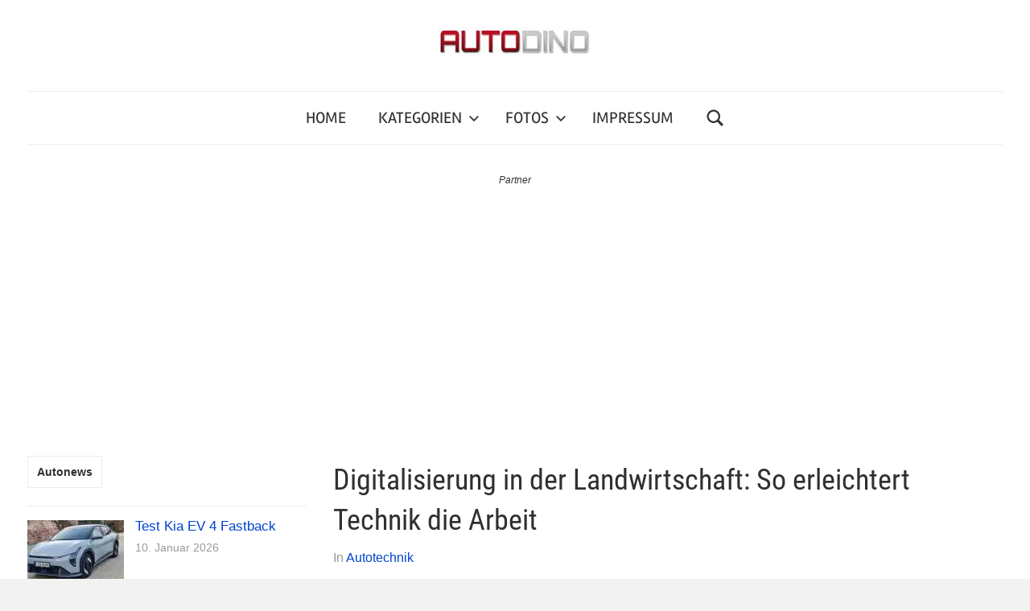

--- FILE ---
content_type: text/html; charset=UTF-8
request_url: https://www.autodino.de/autonews/2023/01/09/digitalisierung-in-der-landwirtschaft-so-erleichtert-technik-die-arbeit/
body_size: 43469
content:
<!DOCTYPE html>
<html lang="de" prefix="og: https://ogp.me/ns#">

<head><meta charset="UTF-8"><script>if(navigator.userAgent.match(/MSIE|Internet Explorer/i)||navigator.userAgent.match(/Trident\/7\..*?rv:11/i)){var href=document.location.href;if(!href.match(/[?&]nowprocket/)){if(href.indexOf("?")==-1){if(href.indexOf("#")==-1){document.location.href=href+"?nowprocket=1"}else{document.location.href=href.replace("#","?nowprocket=1#")}}else{if(href.indexOf("#")==-1){document.location.href=href+"&nowprocket=1"}else{document.location.href=href.replace("#","&nowprocket=1#")}}}}</script><script>(()=>{class RocketLazyLoadScripts{constructor(){this.v="2.0.4",this.userEvents=["keydown","keyup","mousedown","mouseup","mousemove","mouseover","mouseout","touchmove","touchstart","touchend","touchcancel","wheel","click","dblclick","input"],this.attributeEvents=["onblur","onclick","oncontextmenu","ondblclick","onfocus","onmousedown","onmouseenter","onmouseleave","onmousemove","onmouseout","onmouseover","onmouseup","onmousewheel","onscroll","onsubmit"]}async t(){this.i(),this.o(),/iP(ad|hone)/.test(navigator.userAgent)&&this.h(),this.u(),this.l(this),this.m(),this.k(this),this.p(this),this._(),await Promise.all([this.R(),this.L()]),this.lastBreath=Date.now(),this.S(this),this.P(),this.D(),this.O(),this.M(),await this.C(this.delayedScripts.normal),await this.C(this.delayedScripts.defer),await this.C(this.delayedScripts.async),await this.T(),await this.F(),await this.j(),await this.A(),window.dispatchEvent(new Event("rocket-allScriptsLoaded")),this.everythingLoaded=!0,this.lastTouchEnd&&await new Promise(t=>setTimeout(t,500-Date.now()+this.lastTouchEnd)),this.I(),this.H(),this.U(),this.W()}i(){this.CSPIssue=sessionStorage.getItem("rocketCSPIssue"),document.addEventListener("securitypolicyviolation",t=>{this.CSPIssue||"script-src-elem"!==t.violatedDirective||"data"!==t.blockedURI||(this.CSPIssue=!0,sessionStorage.setItem("rocketCSPIssue",!0))},{isRocket:!0})}o(){window.addEventListener("pageshow",t=>{this.persisted=t.persisted,this.realWindowLoadedFired=!0},{isRocket:!0}),window.addEventListener("pagehide",()=>{this.onFirstUserAction=null},{isRocket:!0})}h(){let t;function e(e){t=e}window.addEventListener("touchstart",e,{isRocket:!0}),window.addEventListener("touchend",function i(o){o.changedTouches[0]&&t.changedTouches[0]&&Math.abs(o.changedTouches[0].pageX-t.changedTouches[0].pageX)<10&&Math.abs(o.changedTouches[0].pageY-t.changedTouches[0].pageY)<10&&o.timeStamp-t.timeStamp<200&&(window.removeEventListener("touchstart",e,{isRocket:!0}),window.removeEventListener("touchend",i,{isRocket:!0}),"INPUT"===o.target.tagName&&"text"===o.target.type||(o.target.dispatchEvent(new TouchEvent("touchend",{target:o.target,bubbles:!0})),o.target.dispatchEvent(new MouseEvent("mouseover",{target:o.target,bubbles:!0})),o.target.dispatchEvent(new PointerEvent("click",{target:o.target,bubbles:!0,cancelable:!0,detail:1,clientX:o.changedTouches[0].clientX,clientY:o.changedTouches[0].clientY})),event.preventDefault()))},{isRocket:!0})}q(t){this.userActionTriggered||("mousemove"!==t.type||this.firstMousemoveIgnored?"keyup"===t.type||"mouseover"===t.type||"mouseout"===t.type||(this.userActionTriggered=!0,this.onFirstUserAction&&this.onFirstUserAction()):this.firstMousemoveIgnored=!0),"click"===t.type&&t.preventDefault(),t.stopPropagation(),t.stopImmediatePropagation(),"touchstart"===this.lastEvent&&"touchend"===t.type&&(this.lastTouchEnd=Date.now()),"click"===t.type&&(this.lastTouchEnd=0),this.lastEvent=t.type,t.composedPath&&t.composedPath()[0].getRootNode()instanceof ShadowRoot&&(t.rocketTarget=t.composedPath()[0]),this.savedUserEvents.push(t)}u(){this.savedUserEvents=[],this.userEventHandler=this.q.bind(this),this.userEvents.forEach(t=>window.addEventListener(t,this.userEventHandler,{passive:!1,isRocket:!0})),document.addEventListener("visibilitychange",this.userEventHandler,{isRocket:!0})}U(){this.userEvents.forEach(t=>window.removeEventListener(t,this.userEventHandler,{passive:!1,isRocket:!0})),document.removeEventListener("visibilitychange",this.userEventHandler,{isRocket:!0}),this.savedUserEvents.forEach(t=>{(t.rocketTarget||t.target).dispatchEvent(new window[t.constructor.name](t.type,t))})}m(){const t="return false",e=Array.from(this.attributeEvents,t=>"data-rocket-"+t),i="["+this.attributeEvents.join("],[")+"]",o="[data-rocket-"+this.attributeEvents.join("],[data-rocket-")+"]",s=(e,i,o)=>{o&&o!==t&&(e.setAttribute("data-rocket-"+i,o),e["rocket"+i]=new Function("event",o),e.setAttribute(i,t))};new MutationObserver(t=>{for(const n of t)"attributes"===n.type&&(n.attributeName.startsWith("data-rocket-")||this.everythingLoaded?n.attributeName.startsWith("data-rocket-")&&this.everythingLoaded&&this.N(n.target,n.attributeName.substring(12)):s(n.target,n.attributeName,n.target.getAttribute(n.attributeName))),"childList"===n.type&&n.addedNodes.forEach(t=>{if(t.nodeType===Node.ELEMENT_NODE)if(this.everythingLoaded)for(const i of[t,...t.querySelectorAll(o)])for(const t of i.getAttributeNames())e.includes(t)&&this.N(i,t.substring(12));else for(const e of[t,...t.querySelectorAll(i)])for(const t of e.getAttributeNames())this.attributeEvents.includes(t)&&s(e,t,e.getAttribute(t))})}).observe(document,{subtree:!0,childList:!0,attributeFilter:[...this.attributeEvents,...e]})}I(){this.attributeEvents.forEach(t=>{document.querySelectorAll("[data-rocket-"+t+"]").forEach(e=>{this.N(e,t)})})}N(t,e){const i=t.getAttribute("data-rocket-"+e);i&&(t.setAttribute(e,i),t.removeAttribute("data-rocket-"+e))}k(t){Object.defineProperty(HTMLElement.prototype,"onclick",{get(){return this.rocketonclick||null},set(e){this.rocketonclick=e,this.setAttribute(t.everythingLoaded?"onclick":"data-rocket-onclick","this.rocketonclick(event)")}})}S(t){function e(e,i){let o=e[i];e[i]=null,Object.defineProperty(e,i,{get:()=>o,set(s){t.everythingLoaded?o=s:e["rocket"+i]=o=s}})}e(document,"onreadystatechange"),e(window,"onload"),e(window,"onpageshow");try{Object.defineProperty(document,"readyState",{get:()=>t.rocketReadyState,set(e){t.rocketReadyState=e},configurable:!0}),document.readyState="loading"}catch(t){console.log("WPRocket DJE readyState conflict, bypassing")}}l(t){this.originalAddEventListener=EventTarget.prototype.addEventListener,this.originalRemoveEventListener=EventTarget.prototype.removeEventListener,this.savedEventListeners=[],EventTarget.prototype.addEventListener=function(e,i,o){o&&o.isRocket||!t.B(e,this)&&!t.userEvents.includes(e)||t.B(e,this)&&!t.userActionTriggered||e.startsWith("rocket-")||t.everythingLoaded?t.originalAddEventListener.call(this,e,i,o):(t.savedEventListeners.push({target:this,remove:!1,type:e,func:i,options:o}),"mouseenter"!==e&&"mouseleave"!==e||t.originalAddEventListener.call(this,e,t.savedUserEvents.push,o))},EventTarget.prototype.removeEventListener=function(e,i,o){o&&o.isRocket||!t.B(e,this)&&!t.userEvents.includes(e)||t.B(e,this)&&!t.userActionTriggered||e.startsWith("rocket-")||t.everythingLoaded?t.originalRemoveEventListener.call(this,e,i,o):t.savedEventListeners.push({target:this,remove:!0,type:e,func:i,options:o})}}J(t,e){this.savedEventListeners=this.savedEventListeners.filter(i=>{let o=i.type,s=i.target||window;return e!==o||t!==s||(this.B(o,s)&&(i.type="rocket-"+o),this.$(i),!1)})}H(){EventTarget.prototype.addEventListener=this.originalAddEventListener,EventTarget.prototype.removeEventListener=this.originalRemoveEventListener,this.savedEventListeners.forEach(t=>this.$(t))}$(t){t.remove?this.originalRemoveEventListener.call(t.target,t.type,t.func,t.options):this.originalAddEventListener.call(t.target,t.type,t.func,t.options)}p(t){let e;function i(e){return t.everythingLoaded?e:e.split(" ").map(t=>"load"===t||t.startsWith("load.")?"rocket-jquery-load":t).join(" ")}function o(o){function s(e){const s=o.fn[e];o.fn[e]=o.fn.init.prototype[e]=function(){return this[0]===window&&t.userActionTriggered&&("string"==typeof arguments[0]||arguments[0]instanceof String?arguments[0]=i(arguments[0]):"object"==typeof arguments[0]&&Object.keys(arguments[0]).forEach(t=>{const e=arguments[0][t];delete arguments[0][t],arguments[0][i(t)]=e})),s.apply(this,arguments),this}}if(o&&o.fn&&!t.allJQueries.includes(o)){const e={DOMContentLoaded:[],"rocket-DOMContentLoaded":[]};for(const t in e)document.addEventListener(t,()=>{e[t].forEach(t=>t())},{isRocket:!0});o.fn.ready=o.fn.init.prototype.ready=function(i){function s(){parseInt(o.fn.jquery)>2?setTimeout(()=>i.bind(document)(o)):i.bind(document)(o)}return"function"==typeof i&&(t.realDomReadyFired?!t.userActionTriggered||t.fauxDomReadyFired?s():e["rocket-DOMContentLoaded"].push(s):e.DOMContentLoaded.push(s)),o([])},s("on"),s("one"),s("off"),t.allJQueries.push(o)}e=o}t.allJQueries=[],o(window.jQuery),Object.defineProperty(window,"jQuery",{get:()=>e,set(t){o(t)}})}P(){const t=new Map;document.write=document.writeln=function(e){const i=document.currentScript,o=document.createRange(),s=i.parentElement;let n=t.get(i);void 0===n&&(n=i.nextSibling,t.set(i,n));const c=document.createDocumentFragment();o.setStart(c,0),c.appendChild(o.createContextualFragment(e)),s.insertBefore(c,n)}}async R(){return new Promise(t=>{this.userActionTriggered?t():this.onFirstUserAction=t})}async L(){return new Promise(t=>{document.addEventListener("DOMContentLoaded",()=>{this.realDomReadyFired=!0,t()},{isRocket:!0})})}async j(){return this.realWindowLoadedFired?Promise.resolve():new Promise(t=>{window.addEventListener("load",t,{isRocket:!0})})}M(){this.pendingScripts=[];this.scriptsMutationObserver=new MutationObserver(t=>{for(const e of t)e.addedNodes.forEach(t=>{"SCRIPT"!==t.tagName||t.noModule||t.isWPRocket||this.pendingScripts.push({script:t,promise:new Promise(e=>{const i=()=>{const i=this.pendingScripts.findIndex(e=>e.script===t);i>=0&&this.pendingScripts.splice(i,1),e()};t.addEventListener("load",i,{isRocket:!0}),t.addEventListener("error",i,{isRocket:!0}),setTimeout(i,1e3)})})})}),this.scriptsMutationObserver.observe(document,{childList:!0,subtree:!0})}async F(){await this.X(),this.pendingScripts.length?(await this.pendingScripts[0].promise,await this.F()):this.scriptsMutationObserver.disconnect()}D(){this.delayedScripts={normal:[],async:[],defer:[]},document.querySelectorAll("script[type$=rocketlazyloadscript]").forEach(t=>{t.hasAttribute("data-rocket-src")?t.hasAttribute("async")&&!1!==t.async?this.delayedScripts.async.push(t):t.hasAttribute("defer")&&!1!==t.defer||"module"===t.getAttribute("data-rocket-type")?this.delayedScripts.defer.push(t):this.delayedScripts.normal.push(t):this.delayedScripts.normal.push(t)})}async _(){await this.L();let t=[];document.querySelectorAll("script[type$=rocketlazyloadscript][data-rocket-src]").forEach(e=>{let i=e.getAttribute("data-rocket-src");if(i&&!i.startsWith("data:")){i.startsWith("//")&&(i=location.protocol+i);try{const o=new URL(i).origin;o!==location.origin&&t.push({src:o,crossOrigin:e.crossOrigin||"module"===e.getAttribute("data-rocket-type")})}catch(t){}}}),t=[...new Map(t.map(t=>[JSON.stringify(t),t])).values()],this.Y(t,"preconnect")}async G(t){if(await this.K(),!0!==t.noModule||!("noModule"in HTMLScriptElement.prototype))return new Promise(e=>{let i;function o(){(i||t).setAttribute("data-rocket-status","executed"),e()}try{if(navigator.userAgent.includes("Firefox/")||""===navigator.vendor||this.CSPIssue)i=document.createElement("script"),[...t.attributes].forEach(t=>{let e=t.nodeName;"type"!==e&&("data-rocket-type"===e&&(e="type"),"data-rocket-src"===e&&(e="src"),i.setAttribute(e,t.nodeValue))}),t.text&&(i.text=t.text),t.nonce&&(i.nonce=t.nonce),i.hasAttribute("src")?(i.addEventListener("load",o,{isRocket:!0}),i.addEventListener("error",()=>{i.setAttribute("data-rocket-status","failed-network"),e()},{isRocket:!0}),setTimeout(()=>{i.isConnected||e()},1)):(i.text=t.text,o()),i.isWPRocket=!0,t.parentNode.replaceChild(i,t);else{const i=t.getAttribute("data-rocket-type"),s=t.getAttribute("data-rocket-src");i?(t.type=i,t.removeAttribute("data-rocket-type")):t.removeAttribute("type"),t.addEventListener("load",o,{isRocket:!0}),t.addEventListener("error",i=>{this.CSPIssue&&i.target.src.startsWith("data:")?(console.log("WPRocket: CSP fallback activated"),t.removeAttribute("src"),this.G(t).then(e)):(t.setAttribute("data-rocket-status","failed-network"),e())},{isRocket:!0}),s?(t.fetchPriority="high",t.removeAttribute("data-rocket-src"),t.src=s):t.src="data:text/javascript;base64,"+window.btoa(unescape(encodeURIComponent(t.text)))}}catch(i){t.setAttribute("data-rocket-status","failed-transform"),e()}});t.setAttribute("data-rocket-status","skipped")}async C(t){const e=t.shift();return e?(e.isConnected&&await this.G(e),this.C(t)):Promise.resolve()}O(){this.Y([...this.delayedScripts.normal,...this.delayedScripts.defer,...this.delayedScripts.async],"preload")}Y(t,e){this.trash=this.trash||[];let i=!0;var o=document.createDocumentFragment();t.forEach(t=>{const s=t.getAttribute&&t.getAttribute("data-rocket-src")||t.src;if(s&&!s.startsWith("data:")){const n=document.createElement("link");n.href=s,n.rel=e,"preconnect"!==e&&(n.as="script",n.fetchPriority=i?"high":"low"),t.getAttribute&&"module"===t.getAttribute("data-rocket-type")&&(n.crossOrigin=!0),t.crossOrigin&&(n.crossOrigin=t.crossOrigin),t.integrity&&(n.integrity=t.integrity),t.nonce&&(n.nonce=t.nonce),o.appendChild(n),this.trash.push(n),i=!1}}),document.head.appendChild(o)}W(){this.trash.forEach(t=>t.remove())}async T(){try{document.readyState="interactive"}catch(t){}this.fauxDomReadyFired=!0;try{await this.K(),this.J(document,"readystatechange"),document.dispatchEvent(new Event("rocket-readystatechange")),await this.K(),document.rocketonreadystatechange&&document.rocketonreadystatechange(),await this.K(),this.J(document,"DOMContentLoaded"),document.dispatchEvent(new Event("rocket-DOMContentLoaded")),await this.K(),this.J(window,"DOMContentLoaded"),window.dispatchEvent(new Event("rocket-DOMContentLoaded"))}catch(t){console.error(t)}}async A(){try{document.readyState="complete"}catch(t){}try{await this.K(),this.J(document,"readystatechange"),document.dispatchEvent(new Event("rocket-readystatechange")),await this.K(),document.rocketonreadystatechange&&document.rocketonreadystatechange(),await this.K(),this.J(window,"load"),window.dispatchEvent(new Event("rocket-load")),await this.K(),window.rocketonload&&window.rocketonload(),await this.K(),this.allJQueries.forEach(t=>t(window).trigger("rocket-jquery-load")),await this.K(),this.J(window,"pageshow");const t=new Event("rocket-pageshow");t.persisted=this.persisted,window.dispatchEvent(t),await this.K(),window.rocketonpageshow&&window.rocketonpageshow({persisted:this.persisted})}catch(t){console.error(t)}}async K(){Date.now()-this.lastBreath>45&&(await this.X(),this.lastBreath=Date.now())}async X(){return document.hidden?new Promise(t=>setTimeout(t)):new Promise(t=>requestAnimationFrame(t))}B(t,e){return e===document&&"readystatechange"===t||(e===document&&"DOMContentLoaded"===t||(e===window&&"DOMContentLoaded"===t||(e===window&&"load"===t||e===window&&"pageshow"===t)))}static run(){(new RocketLazyLoadScripts).t()}}RocketLazyLoadScripts.run()})();</script>

<meta name="viewport" content="width=device-width, initial-scale=1">
<link rel="profile" href="https://gmpg.org/xfn/11">


<!-- Suchmaschinen-Optimierung durch Rank Math PRO - https://rankmath.com/ -->
<title>Digitalisierung In Der Landwirtschaft: So Erleichtert Technik Die Arbeit | AUTODINO</title>
<style id="wpr-usedcss">img:is([sizes=auto i],[sizes^="auto," i]){contain-intrinsic-size:3000px 1500px}#jp-relatedposts{display:none;padding-top:1em;margin:1em 0;position:relative;clear:both}.jp-relatedposts::after{content:"";display:block;clear:both}#jp-relatedposts h3.jp-relatedposts-headline{margin:0 0 1em;display:inline-block;float:left;font-size:9pt;font-weight:700;font-family:inherit}#jp-relatedposts h3.jp-relatedposts-headline em::before{content:"";display:block;width:100%;min-width:30px;border-top:1px solid rgba(0,0,0,.2);margin-bottom:1em}#jp-relatedposts h3.jp-relatedposts-headline em{font-style:normal;font-weight:700}#jp-relatedposts .jp-relatedposts-items-visual{margin-right:-20px}#jp-relatedposts .jp-relatedposts-items-visual .jp-relatedposts-post{padding-right:20px;-moz-opacity:0.8;opacity:.8}#jp-relatedposts .jp-relatedposts-items-visual .jp-relatedposts-post:nth-child(3n+4){clear:both}#jp-relatedposts .jp-relatedposts-items-visual h4.jp-relatedposts-post-title{font-size:14px;line-height:20px;margin:0}#jp-relatedposts .jp-relatedposts-items-visual .jp-relatedposts-post-nothumbs{position:relative}#jp-relatedposts .jp-relatedposts-items-visual .jp-relatedposts-post-nothumbs a.jp-relatedposts-post-aoverlay{position:absolute;top:0;bottom:0;left:0;right:0;display:block;border-bottom:0}#jp-relatedposts .jp-relatedposts-items-visual h4.jp-relatedposts-post-title{text-transform:none;margin:0;font-family:inherit;display:block;max-width:100%}#jp-relatedposts .jp-relatedposts-items-visual .jp-relatedposts-post span{height:auto;max-width:100%}#jp-relatedposts .jp-relatedposts-items-visual div.jp-relatedposts-post-thumbs p.jp-relatedposts-post-excerpt{display:none}#jp-relatedposts .jp-relatedposts-items-visual .jp-relatedposts-post-nothumbs p.jp-relatedposts-post-excerpt{overflow:hidden}#jp-relatedposts .jp-relatedposts-items-visual .jp-relatedposts-post-nothumbs span{margin-bottom:1em}@media only screen and (max-width:640px){#jp-relatedposts .jp-relatedposts-items-visual{margin-right:20px}}@media print{.jp-relatedposts{display:none!important}}@font-face{font-family:Rambla;font-style:normal;font-weight:400;font-display:swap;src:url(https://www.autodino.de/autonews/wp-content/fonts/rambla/snfrs0ip98hx6mrEJLgP.woff2) format('woff2');unicode-range:U+0000-00FF,U+0131,U+0152-0153,U+02BB-02BC,U+02C6,U+02DA,U+02DC,U+2000-206F,U+2074,U+20AC,U+2122,U+2191,U+2193,U+2212,U+2215,U+FEFF,U+FFFD}@font-face{font-family:'Roboto Condensed';font-style:normal;font-weight:400;font-display:swap;src:url(https://www.autodino.de/autonews/wp-content/fonts/roboto-condensed/ieVl2ZhZI2eCN5jzbjEETS9weq8-19K7DQ.woff2) format('woff2');unicode-range:U+0000-00FF,U+0131,U+0152-0153,U+02BB-02BC,U+02C6,U+02DA,U+02DC,U+2000-206F,U+2074,U+20AC,U+2122,U+2191,U+2193,U+2212,U+2215,U+FEFF,U+FFFD}img.emoji{display:inline!important;border:none!important;box-shadow:none!important;height:1em!important;width:1em!important;margin:0 .07em!important;vertical-align:-.1em!important;background:0 0!important;padding:0!important}:where(.wp-block-button__link){border-radius:9999px;box-shadow:none;padding:calc(.667em + 2px) calc(1.333em + 2px);text-decoration:none}:root :where(.wp-block-button .wp-block-button__link.is-style-outline),:root :where(.wp-block-button.is-style-outline>.wp-block-button__link){border:2px solid;padding:.667em 1.333em}:root :where(.wp-block-button .wp-block-button__link.is-style-outline:not(.has-text-color)),:root :where(.wp-block-button.is-style-outline>.wp-block-button__link:not(.has-text-color)){color:currentColor}:root :where(.wp-block-button .wp-block-button__link.is-style-outline:not(.has-background)),:root :where(.wp-block-button.is-style-outline>.wp-block-button__link:not(.has-background)){background-color:initial;background-image:none}:where(.wp-block-calendar table:not(.has-background) th){background:#ddd}:where(.wp-block-columns){margin-bottom:1.75em}:where(.wp-block-columns.has-background){padding:1.25em 2.375em}:where(.wp-block-post-comments input[type=submit]){border:none}:where(.wp-block-cover-image:not(.has-text-color)),:where(.wp-block-cover:not(.has-text-color)){color:#fff}:where(.wp-block-cover-image.is-light:not(.has-text-color)),:where(.wp-block-cover.is-light:not(.has-text-color)){color:#000}:root :where(.wp-block-cover h1:not(.has-text-color)),:root :where(.wp-block-cover h2:not(.has-text-color)),:root :where(.wp-block-cover h3:not(.has-text-color)),:root :where(.wp-block-cover h4:not(.has-text-color)),:root :where(.wp-block-cover h5:not(.has-text-color)),:root :where(.wp-block-cover h6:not(.has-text-color)),:root :where(.wp-block-cover p:not(.has-text-color)){color:inherit}:where(.wp-block-file){margin-bottom:1.5em}:where(.wp-block-file__button){border-radius:2em;display:inline-block;padding:.5em 1em}:where(.wp-block-file__button):is(a):active,:where(.wp-block-file__button):is(a):focus,:where(.wp-block-file__button):is(a):hover,:where(.wp-block-file__button):is(a):visited{box-shadow:none;color:#fff;opacity:.85;text-decoration:none}:where(.wp-block-group.wp-block-group-is-layout-constrained){position:relative}.wp-block-image>a,.wp-block-image>figure>a{display:inline-block}.wp-block-image img{box-sizing:border-box;height:auto;max-width:100%;vertical-align:bottom}@media not (prefers-reduced-motion){.wp-block-image img.hide{visibility:hidden}.wp-block-image img.show{animation:.4s show-content-image}}.wp-block-image .alignleft,.wp-block-image.alignleft{display:table}.wp-block-image .alignleft>figcaption,.wp-block-image.alignleft>figcaption{caption-side:bottom;display:table-caption}.wp-block-image .alignleft{float:left;margin:.5em 1em .5em 0}.wp-block-image :where(figcaption){margin-bottom:1em;margin-top:.5em}:root :where(.wp-block-image.is-style-rounded img,.wp-block-image .is-style-rounded img){border-radius:9999px}.wp-block-image figure{margin:0}@keyframes show-content-image{0%{visibility:hidden}99%{visibility:hidden}to{visibility:visible}}:where(.wp-block-latest-comments:not([style*=line-height] .wp-block-latest-comments__comment)){line-height:1.1}:where(.wp-block-latest-comments:not([style*=line-height] .wp-block-latest-comments__comment-excerpt p)){line-height:1.8}:root :where(.wp-block-latest-posts.is-grid){padding:0}:root :where(.wp-block-latest-posts.wp-block-latest-posts__list){padding-left:0}ul{box-sizing:border-box}:root :where(.wp-block-list.has-background){padding:1.25em 2.375em}:where(.wp-block-navigation.has-background .wp-block-navigation-item a:not(.wp-element-button)),:where(.wp-block-navigation.has-background .wp-block-navigation-submenu a:not(.wp-element-button)){padding:.5em 1em}:where(.wp-block-navigation .wp-block-navigation__submenu-container .wp-block-navigation-item a:not(.wp-element-button)),:where(.wp-block-navigation .wp-block-navigation__submenu-container .wp-block-navigation-submenu a:not(.wp-element-button)),:where(.wp-block-navigation .wp-block-navigation__submenu-container .wp-block-navigation-submenu button.wp-block-navigation-item__content),:where(.wp-block-navigation .wp-block-navigation__submenu-container .wp-block-pages-list__item button.wp-block-navigation-item__content){padding:.5em 1em}:root :where(p.has-background){padding:1.25em 2.375em}:where(p.has-text-color:not(.has-link-color)) a{color:inherit}:where(.wp-block-post-comments-form) input:not([type=submit]),:where(.wp-block-post-comments-form) textarea{border:1px solid #949494;font-family:inherit;font-size:1em}:where(.wp-block-post-comments-form) input:where(:not([type=submit]):not([type=checkbox])),:where(.wp-block-post-comments-form) textarea{padding:calc(.667em + 2px)}:where(.wp-block-post-excerpt){box-sizing:border-box;margin-bottom:var(--wp--style--block-gap);margin-top:var(--wp--style--block-gap)}:where(.wp-block-preformatted.has-background){padding:1.25em 2.375em}:where(.wp-block-search__button){border:1px solid #ccc;padding:6px 10px}:where(.wp-block-search__input){font-family:inherit;font-size:inherit;font-style:inherit;font-weight:inherit;letter-spacing:inherit;line-height:inherit;text-transform:inherit}:where(.wp-block-search__button-inside .wp-block-search__inside-wrapper){border:1px solid #949494;box-sizing:border-box;padding:4px}:where(.wp-block-search__button-inside .wp-block-search__inside-wrapper) .wp-block-search__input{border:none;border-radius:0;padding:0 4px}:where(.wp-block-search__button-inside .wp-block-search__inside-wrapper) .wp-block-search__input:focus{outline:0}:where(.wp-block-search__button-inside .wp-block-search__inside-wrapper) :where(.wp-block-search__button){padding:4px 8px}:root :where(.wp-block-separator.is-style-dots){height:auto;line-height:1;text-align:center}:root :where(.wp-block-separator.is-style-dots):before{color:currentColor;content:"···";font-family:serif;font-size:1.5em;letter-spacing:2em;padding-left:2em}:root :where(.wp-block-site-logo.is-style-rounded){border-radius:9999px}:where(.wp-block-social-links:not(.is-style-logos-only)) .wp-social-link{background-color:#f0f0f0;color:#444}:where(.wp-block-social-links:not(.is-style-logos-only)) .wp-social-link-amazon{background-color:#f90;color:#fff}:where(.wp-block-social-links:not(.is-style-logos-only)) .wp-social-link-bandcamp{background-color:#1ea0c3;color:#fff}:where(.wp-block-social-links:not(.is-style-logos-only)) .wp-social-link-behance{background-color:#0757fe;color:#fff}:where(.wp-block-social-links:not(.is-style-logos-only)) .wp-social-link-bluesky{background-color:#0a7aff;color:#fff}:where(.wp-block-social-links:not(.is-style-logos-only)) .wp-social-link-codepen{background-color:#1e1f26;color:#fff}:where(.wp-block-social-links:not(.is-style-logos-only)) .wp-social-link-deviantart{background-color:#02e49b;color:#fff}:where(.wp-block-social-links:not(.is-style-logos-only)) .wp-social-link-discord{background-color:#5865f2;color:#fff}:where(.wp-block-social-links:not(.is-style-logos-only)) .wp-social-link-dribbble{background-color:#e94c89;color:#fff}:where(.wp-block-social-links:not(.is-style-logos-only)) .wp-social-link-dropbox{background-color:#4280ff;color:#fff}:where(.wp-block-social-links:not(.is-style-logos-only)) .wp-social-link-etsy{background-color:#f45800;color:#fff}:where(.wp-block-social-links:not(.is-style-logos-only)) .wp-social-link-facebook{background-color:#0866ff;color:#fff}:where(.wp-block-social-links:not(.is-style-logos-only)) .wp-social-link-fivehundredpx{background-color:#000;color:#fff}:where(.wp-block-social-links:not(.is-style-logos-only)) .wp-social-link-flickr{background-color:#0461dd;color:#fff}:where(.wp-block-social-links:not(.is-style-logos-only)) .wp-social-link-foursquare{background-color:#e65678;color:#fff}:where(.wp-block-social-links:not(.is-style-logos-only)) .wp-social-link-github{background-color:#24292d;color:#fff}:where(.wp-block-social-links:not(.is-style-logos-only)) .wp-social-link-goodreads{background-color:#eceadd;color:#382110}:where(.wp-block-social-links:not(.is-style-logos-only)) .wp-social-link-google{background-color:#ea4434;color:#fff}:where(.wp-block-social-links:not(.is-style-logos-only)) .wp-social-link-gravatar{background-color:#1d4fc4;color:#fff}:where(.wp-block-social-links:not(.is-style-logos-only)) .wp-social-link-instagram{background-color:#f00075;color:#fff}:where(.wp-block-social-links:not(.is-style-logos-only)) .wp-social-link-lastfm{background-color:#e21b24;color:#fff}:where(.wp-block-social-links:not(.is-style-logos-only)) .wp-social-link-linkedin{background-color:#0d66c2;color:#fff}:where(.wp-block-social-links:not(.is-style-logos-only)) .wp-social-link-mastodon{background-color:#3288d4;color:#fff}:where(.wp-block-social-links:not(.is-style-logos-only)) .wp-social-link-medium{background-color:#000;color:#fff}:where(.wp-block-social-links:not(.is-style-logos-only)) .wp-social-link-meetup{background-color:#f6405f;color:#fff}:where(.wp-block-social-links:not(.is-style-logos-only)) .wp-social-link-patreon{background-color:#000;color:#fff}:where(.wp-block-social-links:not(.is-style-logos-only)) .wp-social-link-pinterest{background-color:#e60122;color:#fff}:where(.wp-block-social-links:not(.is-style-logos-only)) .wp-social-link-pocket{background-color:#ef4155;color:#fff}:where(.wp-block-social-links:not(.is-style-logos-only)) .wp-social-link-reddit{background-color:#ff4500;color:#fff}:where(.wp-block-social-links:not(.is-style-logos-only)) .wp-social-link-skype{background-color:#0478d7;color:#fff}:where(.wp-block-social-links:not(.is-style-logos-only)) .wp-social-link-snapchat{background-color:#fefc00;color:#fff;stroke:#000}:where(.wp-block-social-links:not(.is-style-logos-only)) .wp-social-link-soundcloud{background-color:#ff5600;color:#fff}:where(.wp-block-social-links:not(.is-style-logos-only)) .wp-social-link-spotify{background-color:#1bd760;color:#fff}:where(.wp-block-social-links:not(.is-style-logos-only)) .wp-social-link-telegram{background-color:#2aabee;color:#fff}:where(.wp-block-social-links:not(.is-style-logos-only)) .wp-social-link-threads{background-color:#000;color:#fff}:where(.wp-block-social-links:not(.is-style-logos-only)) .wp-social-link-tiktok{background-color:#000;color:#fff}:where(.wp-block-social-links:not(.is-style-logos-only)) .wp-social-link-tumblr{background-color:#011835;color:#fff}:where(.wp-block-social-links:not(.is-style-logos-only)) .wp-social-link-twitch{background-color:#6440a4;color:#fff}:where(.wp-block-social-links:not(.is-style-logos-only)) .wp-social-link-twitter{background-color:#1da1f2;color:#fff}:where(.wp-block-social-links:not(.is-style-logos-only)) .wp-social-link-vimeo{background-color:#1eb7ea;color:#fff}:where(.wp-block-social-links:not(.is-style-logos-only)) .wp-social-link-vk{background-color:#4680c2;color:#fff}:where(.wp-block-social-links:not(.is-style-logos-only)) .wp-social-link-wordpress{background-color:#3499cd;color:#fff}:where(.wp-block-social-links:not(.is-style-logos-only)) .wp-social-link-whatsapp{background-color:#25d366;color:#fff}:where(.wp-block-social-links:not(.is-style-logos-only)) .wp-social-link-x{background-color:#000;color:#fff}:where(.wp-block-social-links:not(.is-style-logos-only)) .wp-social-link-yelp{background-color:#d32422;color:#fff}:where(.wp-block-social-links:not(.is-style-logos-only)) .wp-social-link-youtube{background-color:red;color:#fff}:where(.wp-block-social-links.is-style-logos-only) .wp-social-link{background:0 0}:where(.wp-block-social-links.is-style-logos-only) .wp-social-link svg{height:1.25em;width:1.25em}:where(.wp-block-social-links.is-style-logos-only) .wp-social-link-amazon{color:#f90}:where(.wp-block-social-links.is-style-logos-only) .wp-social-link-bandcamp{color:#1ea0c3}:where(.wp-block-social-links.is-style-logos-only) .wp-social-link-behance{color:#0757fe}:where(.wp-block-social-links.is-style-logos-only) .wp-social-link-bluesky{color:#0a7aff}:where(.wp-block-social-links.is-style-logos-only) .wp-social-link-codepen{color:#1e1f26}:where(.wp-block-social-links.is-style-logos-only) .wp-social-link-deviantart{color:#02e49b}:where(.wp-block-social-links.is-style-logos-only) .wp-social-link-discord{color:#5865f2}:where(.wp-block-social-links.is-style-logos-only) .wp-social-link-dribbble{color:#e94c89}:where(.wp-block-social-links.is-style-logos-only) .wp-social-link-dropbox{color:#4280ff}:where(.wp-block-social-links.is-style-logos-only) .wp-social-link-etsy{color:#f45800}:where(.wp-block-social-links.is-style-logos-only) .wp-social-link-facebook{color:#0866ff}:where(.wp-block-social-links.is-style-logos-only) .wp-social-link-fivehundredpx{color:#000}:where(.wp-block-social-links.is-style-logos-only) .wp-social-link-flickr{color:#0461dd}:where(.wp-block-social-links.is-style-logos-only) .wp-social-link-foursquare{color:#e65678}:where(.wp-block-social-links.is-style-logos-only) .wp-social-link-github{color:#24292d}:where(.wp-block-social-links.is-style-logos-only) .wp-social-link-goodreads{color:#382110}:where(.wp-block-social-links.is-style-logos-only) .wp-social-link-google{color:#ea4434}:where(.wp-block-social-links.is-style-logos-only) .wp-social-link-gravatar{color:#1d4fc4}:where(.wp-block-social-links.is-style-logos-only) .wp-social-link-instagram{color:#f00075}:where(.wp-block-social-links.is-style-logos-only) .wp-social-link-lastfm{color:#e21b24}:where(.wp-block-social-links.is-style-logos-only) .wp-social-link-linkedin{color:#0d66c2}:where(.wp-block-social-links.is-style-logos-only) .wp-social-link-mastodon{color:#3288d4}:where(.wp-block-social-links.is-style-logos-only) .wp-social-link-medium{color:#000}:where(.wp-block-social-links.is-style-logos-only) .wp-social-link-meetup{color:#f6405f}:where(.wp-block-social-links.is-style-logos-only) .wp-social-link-patreon{color:#000}:where(.wp-block-social-links.is-style-logos-only) .wp-social-link-pinterest{color:#e60122}:where(.wp-block-social-links.is-style-logos-only) .wp-social-link-pocket{color:#ef4155}:where(.wp-block-social-links.is-style-logos-only) .wp-social-link-reddit{color:#ff4500}:where(.wp-block-social-links.is-style-logos-only) .wp-social-link-skype{color:#0478d7}:where(.wp-block-social-links.is-style-logos-only) .wp-social-link-snapchat{color:#fff;stroke:#000}:where(.wp-block-social-links.is-style-logos-only) .wp-social-link-soundcloud{color:#ff5600}:where(.wp-block-social-links.is-style-logos-only) .wp-social-link-spotify{color:#1bd760}:where(.wp-block-social-links.is-style-logos-only) .wp-social-link-telegram{color:#2aabee}:where(.wp-block-social-links.is-style-logos-only) .wp-social-link-threads{color:#000}:where(.wp-block-social-links.is-style-logos-only) .wp-social-link-tiktok{color:#000}:where(.wp-block-social-links.is-style-logos-only) .wp-social-link-tumblr{color:#011835}:where(.wp-block-social-links.is-style-logos-only) .wp-social-link-twitch{color:#6440a4}:where(.wp-block-social-links.is-style-logos-only) .wp-social-link-twitter{color:#1da1f2}:where(.wp-block-social-links.is-style-logos-only) .wp-social-link-vimeo{color:#1eb7ea}:where(.wp-block-social-links.is-style-logos-only) .wp-social-link-vk{color:#4680c2}:where(.wp-block-social-links.is-style-logos-only) .wp-social-link-whatsapp{color:#25d366}:where(.wp-block-social-links.is-style-logos-only) .wp-social-link-wordpress{color:#3499cd}:where(.wp-block-social-links.is-style-logos-only) .wp-social-link-x{color:#000}:where(.wp-block-social-links.is-style-logos-only) .wp-social-link-yelp{color:#d32422}:where(.wp-block-social-links.is-style-logos-only) .wp-social-link-youtube{color:red}:root :where(.wp-block-social-links .wp-social-link a){padding:.25em}:root :where(.wp-block-social-links.is-style-logos-only .wp-social-link a){padding:0}:root :where(.wp-block-social-links.is-style-pill-shape .wp-social-link a){padding-left:.6666666667em;padding-right:.6666666667em}:root :where(.wp-block-tag-cloud.is-style-outline){display:flex;flex-wrap:wrap;gap:1ch}:root :where(.wp-block-tag-cloud.is-style-outline a){border:1px solid;font-size:unset!important;margin-right:0;padding:1ch 2ch;text-decoration:none!important}:root :where(.wp-block-table-of-contents){box-sizing:border-box}:where(.wp-block-term-description){box-sizing:border-box;margin-bottom:var(--wp--style--block-gap);margin-top:var(--wp--style--block-gap)}:where(pre.wp-block-verse){font-family:inherit}.entry-content{counter-reset:footnotes}:root{--wp--preset--font-size--normal:16px;--wp--preset--font-size--huge:42px}.screen-reader-text{border:0;clip-path:inset(50%);height:1px;margin:-1px;overflow:hidden;padding:0;position:absolute;width:1px;word-wrap:normal!important}.screen-reader-text:focus{background-color:#ddd;clip-path:none;color:#444;display:block;font-size:1em;height:auto;left:5px;line-height:normal;padding:15px 23px 14px;text-decoration:none;top:5px;width:auto;z-index:100000}html :where(.has-border-color){border-style:solid}html :where([style*=border-top-color]){border-top-style:solid}html :where([style*=border-right-color]){border-right-style:solid}html :where([style*=border-bottom-color]){border-bottom-style:solid}html :where([style*=border-left-color]){border-left-style:solid}html :where([style*=border-width]){border-style:solid}html :where([style*=border-top-width]){border-top-style:solid}html :where([style*=border-right-width]){border-right-style:solid}html :where([style*=border-bottom-width]){border-bottom-style:solid}html :where([style*=border-left-width]){border-left-style:solid}html :where(img[class*=wp-image-]){height:auto;max-width:100%}:where(figure){margin:0 0 1em}html :where(.is-position-sticky){--wp-admin--admin-bar--position-offset:var(--wp-admin--admin-bar--height,0px)}@media screen and (max-width:600px){html :where(.is-position-sticky){--wp-admin--admin-bar--position-offset:0px}}:root{--wp--preset--aspect-ratio--square:1;--wp--preset--aspect-ratio--4-3:4/3;--wp--preset--aspect-ratio--3-4:3/4;--wp--preset--aspect-ratio--3-2:3/2;--wp--preset--aspect-ratio--2-3:2/3;--wp--preset--aspect-ratio--16-9:16/9;--wp--preset--aspect-ratio--9-16:9/16;--wp--preset--color--black:#000000;--wp--preset--color--cyan-bluish-gray:#abb8c3;--wp--preset--color--white:#ffffff;--wp--preset--color--pale-pink:#f78da7;--wp--preset--color--vivid-red:#cf2e2e;--wp--preset--color--luminous-vivid-orange:#ff6900;--wp--preset--color--luminous-vivid-amber:#fcb900;--wp--preset--color--light-green-cyan:#7bdcb5;--wp--preset--color--vivid-green-cyan:#00d084;--wp--preset--color--pale-cyan-blue:#8ed1fc;--wp--preset--color--vivid-cyan-blue:#0693e3;--wp--preset--color--vivid-purple:#9b51e0;--wp--preset--color--primary:#cc5555;--wp--preset--color--secondary:#b33c3c;--wp--preset--color--tertiary:#992222;--wp--preset--color--accent:#91cc56;--wp--preset--color--highlight:#239999;--wp--preset--color--light-gray:#f0f0f0;--wp--preset--color--gray:#999999;--wp--preset--color--dark-gray:#303030;--wp--preset--gradient--vivid-cyan-blue-to-vivid-purple:linear-gradient(135deg,rgba(6, 147, 227, 1) 0%,rgb(155, 81, 224) 100%);--wp--preset--gradient--light-green-cyan-to-vivid-green-cyan:linear-gradient(135deg,rgb(122, 220, 180) 0%,rgb(0, 208, 130) 100%);--wp--preset--gradient--luminous-vivid-amber-to-luminous-vivid-orange:linear-gradient(135deg,rgba(252, 185, 0, 1) 0%,rgba(255, 105, 0, 1) 100%);--wp--preset--gradient--luminous-vivid-orange-to-vivid-red:linear-gradient(135deg,rgba(255, 105, 0, 1) 0%,rgb(207, 46, 46) 100%);--wp--preset--gradient--very-light-gray-to-cyan-bluish-gray:linear-gradient(135deg,rgb(238, 238, 238) 0%,rgb(169, 184, 195) 100%);--wp--preset--gradient--cool-to-warm-spectrum:linear-gradient(135deg,rgb(74, 234, 220) 0%,rgb(151, 120, 209) 20%,rgb(207, 42, 186) 40%,rgb(238, 44, 130) 60%,rgb(251, 105, 98) 80%,rgb(254, 248, 76) 100%);--wp--preset--gradient--blush-light-purple:linear-gradient(135deg,rgb(255, 206, 236) 0%,rgb(152, 150, 240) 100%);--wp--preset--gradient--blush-bordeaux:linear-gradient(135deg,rgb(254, 205, 165) 0%,rgb(254, 45, 45) 50%,rgb(107, 0, 62) 100%);--wp--preset--gradient--luminous-dusk:linear-gradient(135deg,rgb(255, 203, 112) 0%,rgb(199, 81, 192) 50%,rgb(65, 88, 208) 100%);--wp--preset--gradient--pale-ocean:linear-gradient(135deg,rgb(255, 245, 203) 0%,rgb(182, 227, 212) 50%,rgb(51, 167, 181) 100%);--wp--preset--gradient--electric-grass:linear-gradient(135deg,rgb(202, 248, 128) 0%,rgb(113, 206, 126) 100%);--wp--preset--gradient--midnight:linear-gradient(135deg,rgb(2, 3, 129) 0%,rgb(40, 116, 252) 100%);--wp--preset--font-size--small:16px;--wp--preset--font-size--medium:24px;--wp--preset--font-size--large:36px;--wp--preset--font-size--x-large:42px;--wp--preset--font-size--extra-large:48px;--wp--preset--font-size--huge:64px;--wp--preset--spacing--20:0.44rem;--wp--preset--spacing--30:0.67rem;--wp--preset--spacing--40:1rem;--wp--preset--spacing--50:1.5rem;--wp--preset--spacing--60:2.25rem;--wp--preset--spacing--70:3.38rem;--wp--preset--spacing--80:5.06rem;--wp--preset--shadow--natural:6px 6px 9px rgba(0, 0, 0, .2);--wp--preset--shadow--deep:12px 12px 50px rgba(0, 0, 0, .4);--wp--preset--shadow--sharp:6px 6px 0px rgba(0, 0, 0, .2);--wp--preset--shadow--outlined:6px 6px 0px -3px rgba(255, 255, 255, 1),6px 6px rgba(0, 0, 0, 1);--wp--preset--shadow--crisp:6px 6px 0px rgba(0, 0, 0, 1)}:where(.is-layout-flex){gap:.5em}:where(.is-layout-grid){gap:.5em}:where(.wp-block-post-template.is-layout-flex){gap:1.25em}:where(.wp-block-post-template.is-layout-grid){gap:1.25em}:where(.wp-block-columns.is-layout-flex){gap:2em}:where(.wp-block-columns.is-layout-grid){gap:2em}:root :where(.wp-block-pullquote){font-size:1.5em;line-height:1.6}.cool-tag-cloud .times{font-family:Times,Georgia,Serif!important}.cool-tag-cloud-inner{overflow:hidden}.cool-tag-cloud-inner.cool-tag-cloud-active{max-height:none!important}.cool-tag-cloud-load-more{margin-top:10px;display:block}.cool-tag-cloud-load-more span{display:none;cursor:pointer;font-size:80%;line-height:1;border:1px solid rgba(0,0,0,.3);padding:6px 10px;border-radius:2px}#ez-toc-container{background:#f9f9f9;border:1px solid #aaa;border-radius:4px;-webkit-box-shadow:0 1px 1px rgba(0,0,0,.05);box-shadow:0 1px 1px rgba(0,0,0,.05);display:table;margin-bottom:1em;padding:10px 20px 10px 10px;position:relative;width:auto}div.ez-toc-widget-container{padding:0;position:relative}div.ez-toc-widget-container ul{display:block}div.ez-toc-widget-container li{border:none;padding:0}div.ez-toc-widget-container ul.ez-toc-list{padding:10px}#ez-toc-container ul ul{margin-left:1.5em}#ez-toc-container li,#ez-toc-container ul{padding:0}#ez-toc-container li,#ez-toc-container ul,#ez-toc-container ul li,div.ez-toc-widget-container,div.ez-toc-widget-container li{background:0 0;list-style:none;line-height:1.6;margin:0;overflow:hidden;z-index:1}#ez-toc-container a{color:#444;box-shadow:none;text-decoration:none;text-shadow:none;display:inline-flex;align-items:stretch;flex-wrap:nowrap}#ez-toc-container a:visited{color:#9f9f9f}#ez-toc-container a:hover{text-decoration:underline}#ez-toc-container a.ez-toc-toggle{display:flex;align-items:center}.ez-toc-widget-container ul.ez-toc-list li::before{content:' ';position:absolute;left:0;right:0;height:30px;line-height:30px;z-index:-1}.ez-toc-widget-container ul.ez-toc-list li.active{background-color:#ededed}.ez-toc-widget-container li.active>a{font-weight:900}#ez-toc-container input,.ez-toc-toggle #item{position:absolute;left:-999em}#ez-toc-container input[type=checkbox]:checked+nav,#ez-toc-widget-container input[type=checkbox]:checked+nav{opacity:0;max-height:0;border:none;display:none}#ez-toc-container label{position:relative;cursor:pointer;display:initial}#ez-toc-container .ez-toc-toggle label{float:right;position:relative;font-size:16px;padding:0;border:1px solid #999191;border-radius:5px;cursor:pointer;left:10px;width:35px}#ez-toc-container a.ez-toc-toggle{color:#444;background:inherit;border:inherit}#ez-toc-container .eztoc-toggle-hide-by-default{display:none}.ez-toc-widget-container ul li a{padding-left:10px;display:inline-flex;align-items:stretch;flex-wrap:nowrap}.ez-toc-widget-container ul.ez-toc-list li{height:auto!important}div#ez-toc-container ul li,div#ez-toc-container ul li a{font-size:95%}div#ez-toc-container ul li,div#ez-toc-container ul li a{font-weight:500}div#ez-toc-container nav ul ul li{font-size:90%}.ez-toc-widget-container ul{counter-reset:item}.ez-toc-widget-container nav ul li a::before{content:counters(item, '.', decimal) '. ';display:inline-block;counter-increment:item;flex-grow:0;flex-shrink:0;margin-right:.2em;float:left}:root{--primary-color:#cc5555;--secondary-color:#b33c3c;--tertiary-color:#992222;--accent-color:#91cc56;--highlight-color:#239999;--light-gray-color:#f0f0f0;--gray-color:#999;--dark-gray-color:#303030;--text-color:#303030;--medium-text-color:#666;--light-text-color:#999;--page-background-color:#fff;--dark-border-color:#303030;--medium-border-color:rgba(0, 0, 0, .15);--light-border-color:rgba(0, 0, 0, .075);--link-color:#cc5555;--link-hover-color:#303030;--button-color:#cc5555;--button-hover-color:#303030;--navi-color:#303030;--navi-hover-color:#cc5555;--navi-submenu-color:#cc5555;--navi-submenu-text-color:#fff;--navi-submenu-hover-color:rgba(255, 255, 255, .5);--navi-submenu-border-color:rgba(255, 255, 255, .1);--title-color:#303030;--title-hover-color:#cc5555;--widget-title-color:#303030;--widget-title-hover-color:#cc5555;--text-font:"Raleway",arial,helvetica,sans-serif;--title-font:"Rambla",arial,helvetica,sans-serif;--navi-font:"Rambla",arial,helvetica,sans-serif;--widget-title-font:"Rambla",arial,helvetica,sans-serif;--title-font-weight:bold;--navi-font-weight:normal;--widget-title-font-weight:normal;--title-text-transform:none;--navi-text-transform:none;--widget-title-text-transform:none;--text-line-height:1.75;--title-line-height:1.4}html{font-family:sans-serif;-webkit-text-size-adjust:100%;-ms-text-size-adjust:100%}body{margin:0}article,aside,figcaption,figure,footer,header,main,menu,nav,section,summary{display:block}canvas,progress,video{display:inline-block;vertical-align:baseline}[hidden],template{display:none}a{background-color:transparent}strong{font-weight:700}img{border:0}svg:not(:root){overflow:hidden}figure{margin:1em 0}code{font-size:1em;font-family:monospace}button,input,optgroup,select,textarea{margin:0;color:inherit;font:inherit}button{overflow:visible}button,select{text-transform:none}button,html input[type=button],input[type=submit]{cursor:pointer;-webkit-appearance:button}button[disabled],html input[disabled]{cursor:default}button::-moz-focus-inner,input::-moz-focus-inner{padding:0;border:0}input{line-height:normal}input[type=checkbox],input[type=radio]{box-sizing:border-box;padding:0}input[type=number]::-webkit-inner-spin-button,input[type=number]::-webkit-outer-spin-button{height:auto}input[type=search]{box-sizing:content-box;-webkit-appearance:textfield}input[type=search]::-webkit-search-cancel-button,input[type=search]::-webkit-search-decoration{-webkit-appearance:none}fieldset{margin:0 2px;padding:.35em .625em .75em;border:1px solid silver}legend{padding:0;border:0}textarea{overflow:auto}optgroup{font-weight:700}table{border-spacing:0;border-collapse:collapse}body,button,input,select,textarea{color:#303030;color:var(--text-color);font-size:17px;font-size:1.0625rem;font-family:Raleway,arial,helvetica,sans-serif;font-family:var(--text-font);line-height:1.75;line-height:var(--text-line-height)}h1,h2,h3,h4,h5{clear:both;margin-top:1em;margin-bottom:.75em;line-height:1.4;line-height:var(--title-line-height)}h1{font-size:36px;font-size:2.25rem}h2{font-size:28px;font-size:1.75rem}h3{font-size:24px;font-size:1.5rem}h4{font-size:22px;font-size:1.375rem}h5{font-size:20px;font-size:1.25rem}p{margin-top:1.5em;margin-bottom:1.5em}cite,em{font-style:italic}address{margin:0 0 1.5em}code,tt{font-size:15px;font-size:.9375rem;font-family:Monaco,Consolas,"Andale Mono","DejaVu Sans Mono",monospace}ins{text-decoration:none}html{box-sizing:border-box}*,::after,::before{box-sizing:inherit}body{background:#fff}ul{margin:1.5em 0;padding:0 0 0 1.25em}ul{list-style:disc}li>ul{margin-bottom:0;margin-left:1.5em}dt{font-weight:700}img{max-width:100%;height:auto}table{margin-top:1.5em;margin-bottom:1.5em;width:100%;border:none;table-layout:auto}a{color:#c55;color:var(--link-color);text-decoration:none}a:link,a:visited{color:#c55;color:var(--link-color)}a:active,a:focus,a:hover{color:#303030;color:var(--link-hover-color)}a:focus{outline:dotted thin}a:active,a:hover{outline:0}button,input[type=button],input[type=submit]{margin:0;padding:.6em 1em;border:1px solid;border-color:rgba(0,0,0,.075);border-color:var(--light-border-color);background:0 0;color:#c55;color:var(--button-color);text-decoration:none;font-weight:700;font-size:16px;font-size:1rem}button:active,button:focus,button:hover,input[type=button]:active,input[type=button]:focus,input[type=button]:hover,input[type=submit]:active,input[type=submit]:focus,input[type=submit]:hover{color:#303030;color:var(--button-hover-color)}input[type=email],input[type=search],input[type=text],input[type=url],textarea{padding:.3em .6em;max-width:100%;border:1px solid;border-color:rgba(0,0,0,.075);border-color:var(--light-border-color);background:0 0;color:#666;color:var(--medium-text-color)}input[type=email]::placeholder,input[type=search]::placeholder,input[type=text]::placeholder,input[type=url]::placeholder,textarea::placeholder{color:#999;color:var(--light-text-color)}input[type=email]:focus,input[type=search]:focus,input[type=text]:focus,input[type=url]:focus,textarea:focus{border:1px solid;border-color:rgba(0,0,0,.15);border-color:var(--medium-border-color);color:#303030;color:var(--text-color)}textarea{width:100%}.screen-reader-text{position:absolute!important;overflow:hidden;clip:rect(1px,1px,1px,1px);width:1px;height:1px}.screen-reader-text:active,.screen-reader-text:focus,.screen-reader-text:hover{top:5px;left:5px;z-index:100000;display:block;clip:auto!important;padding:15px 23px 14px;width:auto;height:auto;border-radius:3px;background-color:#f1f1f1;box-shadow:0 0 2px 2px rgba(0,0,0,.6);color:#21759b;text-decoration:none;font-weight:700;font-size:14px;font-size:.875rem;line-height:normal}.alignleft{float:left;margin-right:1.5em}.clearfix::after,.clearfix::before,.post-navigation .nav-links::after,.post-navigation .nav-links::before{display:table;content:""}.clearfix::after,.post-navigation .nav-links::after{clear:both}.site{margin:0 auto;padding:0 2.5em;max-width:1300px;width:100%;background-color:#fff;background-color:var(--page-background-color)}.site-content{display:-webkit-box;display:-ms-flexbox;display:flex;-ms-flex-flow:row wrap;flex-flow:row wrap;-webkit-box-orient:horizontal;-webkit-box-direction:normal}.content-area{box-sizing:border-box;padding-right:2em;width:70%}.sidebar{box-sizing:border-box;padding-left:2em;width:30%}.site-header{margin:0 0 2.5em;border-bottom:1px solid;border-color:rgba(0,0,0,.075);border-color:var(--light-border-color)}.header-main{padding:2.5em 0;text-align:center}.site-branding{margin:0;padding:0;max-width:100%}.site-branding a:hover,.site-branding a:link,.site-branding a:visited{padding:0;border:none;text-decoration:none}.site-title{display:block;margin:.15em 0;padding:0;color:#303030;color:var(--title-color);text-decoration:none;font-size:48px;font-size:3rem;font-family:Rambla,arial,helvetica,sans-serif;font-family:var(--title-font);font-weight:700;font-weight:var(--title-font-weight);text-transform:none;text-transform:var(--title-text-transform);line-height:1.4;line-height:var(--title-line-height)}.site-title a:link,.site-title a:visited{color:#303030;color:var(--title-color)}.site-title a:active,.site-title a:hover{color:#c55;color:var(--title-hover-color)}.site-branding .custom-logo{margin:0 0 .5em;padding:0;max-width:100%;height:auto;border:none;vertical-align:top}.site-description{margin:0}.primary-navigation-wrap{border-top:1px solid;border-color:rgba(0,0,0,.075);border-color:var(--light-border-color)}.primary-navigation{position:relative;width:100%}.main-navigation ul{margin:0;padding:0;color:#303030;color:var(--navi-color);list-style:none;font-size:20px;font-size:1.25rem;font-family:Rambla,arial,helvetica,sans-serif;font-family:var(--navi-font);font-weight:400;font-weight:var(--navi-font-weight);text-transform:none;text-transform:var(--navi-text-transform)}.main-navigation>ul{border-top:1px solid;border-color:rgba(0,0,0,.075);border-color:var(--light-border-color)}.main-navigation .menu-item-has-children>a>.icon,.main-navigation ul,.main-navigation ul a>.icon{display:none}.main-navigation.toggled-on>ul.menu{display:block}.main-navigation ul li{position:relative;margin:0;text-align:center}.main-navigation ul a{display:block;margin:0;padding:.75em 1em;text-decoration:none}.main-navigation ul a,.main-navigation ul a:link,.main-navigation ul a:visited{color:#303030;color:var(--navi-color);text-decoration:none}.main-navigation ul a:active,.main-navigation ul a:focus,.main-navigation ul a:hover{color:#c55;color:var(--navi-hover-color)}.main-navigation ul ul{font-size:16px;font-size:1rem;background-color:#c55;background-color:var(--navi-submenu-color)}.main-navigation ul ul.toggled-on{display:block}.main-navigation ul ul a{padding:1em;border-bottom:1px solid;border-color:rgba(255,255,255,.1);border-color:var(--navi-submenu-border-color)}.main-navigation ul ul a:link,.main-navigation ul ul a:visited{color:#fff;color:var(--navi-submenu-text-color)}.main-navigation ul ul a:active,.main-navigation ul ul a:focus,.main-navigation ul ul a:hover{color:rgba(255,255,255,.5);color:var(--navi-submenu-hover-color)}.primary-menu-toggle{display:flex;margin:0 auto;padding:.75em 1em;border:none;background:0 0;color:#303030;color:var(--navi-color);text-decoration:none;font-size:20px;font-size:1.25rem;font-family:Rambla,arial,helvetica,sans-serif;font-family:var(--navi-font);font-weight:400;font-weight:var(--navi-font-weight);text-transform:none;text-transform:var(--navi-text-transform);text-align:left;align-items:center}.primary-menu-toggle .menu-toggle-text{margin-left:.75em}.primary-menu-toggle:focus{outline:dotted thin;color:#303030;color:var(--navi-color);background:0 0}.primary-menu-toggle:active,.primary-menu-toggle:hover{color:#c55;color:var(--navi-hover-color);background:0 0;cursor:pointer}.primary-menu-toggle .icon{margin:0;width:24px;height:24px;vertical-align:top;fill:#303030;fill:var(--navi-color)}.primary-menu-toggle:active .icon,.primary-menu-toggle:hover .icon{fill:#cc5555;fill:var(--navi-hover-color)}.primary-menu-toggle[aria-expanded=false] .icon-close,.primary-menu-toggle[aria-expanded=true] .icon-menu{display:none}.primary-menu-toggle[aria-expanded=true] .icon-close{display:inline-block}.main-navigation .dropdown-toggle{position:absolute;display:block;top:0;right:0;padding:1.1em 1.5em;background:0 0;border:none}.main-navigation .dropdown-toggle:focus{outline:dotted thin;color:#303030;color:var(--navi-color);background:0 0}.main-navigation .dropdown-toggle:active,.main-navigation .dropdown-toggle:hover{background:0 0}.main-navigation .dropdown-toggle .icon{margin:.1em 0 0;width:24px;height:24px;vertical-align:top;fill:#303030;fill:var(--navi-color)}.main-navigation .dropdown-toggle:active .icon,.main-navigation .dropdown-toggle:focus .icon,.main-navigation .dropdown-toggle:hover .icon{fill:#cc5555;fill:var(--navi-hover-color)}.main-navigation .dropdown-toggle.toggled-on .icon{-ms-transform:rotate(-180deg);-webkit-transform:rotate(-180deg);transform:rotate(-180deg)}.main-navigation ul ul .dropdown-toggle{padding:1em 1.25em}.main-navigation ul ul .dropdown-toggle .icon{width:20px;height:20px;fill:#fff;fill:var(--navi-submenu-text-color)}.main-navigation ul ul .dropdown-toggle:active .icon,.main-navigation ul ul .dropdown-toggle:focus .icon,.main-navigation ul ul .dropdown-toggle:hover .icon{fill:rgba(255,255,255,.5);fill:var(--navi-submenu-hover-color)}.comments-area,.type-post,article{margin:0 0 2.5em;padding:0;max-width:100%}.entry-title{margin:.15em 0 .2em;padding:0;color:#303030;color:var(--title-color);-ms-word-wrap:break-word;word-wrap:break-word;font-size:36px;font-size:2.25rem;font-family:Rambla,arial,helvetica,sans-serif;font-family:var(--title-font);font-weight:700;font-weight:var(--title-font-weight);text-transform:none;text-transform:var(--title-text-transform);line-height:1.4;line-height:var(--title-line-height)}.entry-title a:link,.entry-title a:visited{color:#303030;color:var(--title-color);text-decoration:none}.entry-title a:active,.entry-title a:hover{color:#c55;color:var(--title-hover-color)}.wp-post-image{margin:0 0 1.25em;vertical-align:top}.sticky{padding-bottom:2em;border-bottom:1px solid;border-color:rgba(0,0,0,.075);border-color:var(--light-border-color)}.entry-content{margin-top:1em}.entry-content a{text-decoration:underline}.entry-content>:first-child{margin-top:0}.entry-meta{margin:.5em 0;color:#999;color:var(--light-text-color);font-size:16px;font-size:1rem}.entry-meta .meta-author::after,.entry-meta .meta-date::after{display:inline-block;margin:0 1em;color:rgba(0,0,0,.15);color:var(--medium-border-color);content:"|"}body.author-hidden .type-post .entry-meta .meta-author,body.date-hidden .type-post .entry-meta .meta-date{position:absolute;overflow:hidden;clip:rect(1px,1px,1px,1px);width:1px;height:1px}.post-navigation{margin:0;padding:0;font-size:16px;font-size:1rem}.post-navigation .nav-links .nav-previous{float:left;box-sizing:border-box;padding-right:.5em;max-width:50%}.post-navigation .nav-links .nav-next{float:right;box-sizing:border-box;padding-left:.5em;max-width:50%}.post-navigation .nav-links .nav-link-text{display:block;font-weight:700}.post-navigation .nav-links .nav-previous .nav-link-text::before{margin-right:3px;content:"«"}.post-navigation .nav-links .nav-next .nav-link-text::after{margin-left:4px;content:"»"}.post-navigation .nav-links .entry-title{font-size:18px;font-size:1.125rem}.wp-block-image{margin-bottom:1.5em}.wp-block-image img{vertical-align:top}.widget{margin:0 0 2.5em;padding:0;max-width:100%;-ms-word-wrap:break-word;word-wrap:break-word}.widget-header{margin:0 0 1.25rem}.widget-title{display:block;margin:0;padding:0;color:#303030;color:var(--widget-title-color);font-size:20px;font-size:1.25rem;font-family:Rambla,arial,helvetica,sans-serif;font-family:var(--widget-title-font);font-weight:400;font-weight:var(--widget-title-font-weight);text-transform:none;text-transform:var(--widget-title-text-transform);line-height:1.4;line-height:var(--title-line-height)}.widget ul{margin:0;padding:0;list-style:none}.widget ul li{padding:.4em 0;border-top:1px solid;border-bottom:1px solid;border-color:rgba(0,0,0,.075);border-color:var(--light-border-color)}.widget ul li+li{border-top:none}.widget ul .sub-menu{margin:.5em 0 .5em 1em;padding:0}.widget select{max-width:100%}.widget-title a:link,.widget-title a:visited{color:#303030;color:var(--widget-title-color)}.widget-title a:active,.widget-title a:hover{color:#c55;color:var(--widget-title-hover-color)}.search-form{position:relative;display:block;overflow:hidden;margin:0;padding:0;width:100%}.search-form .search-field{display:inline-block;box-sizing:border-box;margin:0;padding:.5em 1.5em .5em .7em;min-width:150px;width:100%;-webkit-appearance:none}.search-form .search-submit{position:absolute;top:3px;right:3px;bottom:3px;padding:.5em .75em;border:none;background:0 0}.search-form .search-submit .icon-search{margin:4px 0 0;width:20px;height:20px;fill:#cc5555;fill:var(--button-color)}.search-form .search-submit:active .icon-search,.search-form .search-submit:hover .icon-search{fill:#303030;fill:var(--button-hover-color)}.comment{margin:0 0 1.5em;padding:1.5em 0 0;border-top:1px solid;border-color:rgba(0,0,0,.075);border-color:var(--light-border-color);-ms-word-wrap:break-word;word-wrap:break-word}.comment-content{clear:left;padding:.2em 0 0}.comment-content a{word-wrap:break-word}figure,iframe,img,object,picture{max-width:100%}.wp-block-image figcaption,.wp-caption,figcaption{font-size:14px;font-size:.875rem;color:#666;color:var(--medium-text-color)}.wp-block-image figcaption{margin:.5rem 0 1.5rem;max-width:100%;width:auto!important;text-align:center}.wp-caption img[class*=wp-image-]{display:block;margin:0 auto}.wp-caption .wp-caption-text{margin:.5em 0}.gallery-item{display:inline-block;box-sizing:border-box;margin:0;padding:0 1.5em 1em 0;width:100%;vertical-align:top;text-align:center}.gallery-caption{display:block;font-size:14px;font-size:.875rem;margin-bottom:.75em}.footer-wrap{padding:0 0 2.5em}.site-footer{border-top:1px solid;border-bottom:1px solid;border-color:rgba(0,0,0,.075);border-color:var(--light-border-color)}.site-footer .site-info{padding:1em 0;text-align:center}:root{--tz-column-gap:2em}.tzwb-clearfix::after,.tzwb-clearfix::before{display:table;content:" "}.tzwb-clearfix::after{clear:both}.tzwb-posts-list li{overflow:hidden;margin:0;list-style:none}.tzwb-posts-list li.tzwb-has-thumbnail{padding:.6em 0}.tzwb-posts-list .wp-post-image{float:left;margin:.4em .8em .4em 0;max-width:120px;height:auto}.tzwb-posts-list .tzwb-entry-meta{margin:0;font-size:14px;font-size:.875rem}.tzwb-posts-list .tzwb-entry-meta span{margin-right:1em}.tzwb-posts-list .tzwb-entry-meta .tzwb-meta-date::after{display:none}.tzwb-tabbed-content .tzwb-tabnavi-wrap{overflow:auto;margin:0;padding:0;list-style:none}.tzwb-tabbed-content .tzwb-tabnavi{position:relative;float:left;width:100%;list-style:none;list-style-position:outside}.tzwb-tabbed-content .tzwb-tabnavi li{position:relative;float:left;margin:0 5px 5px 0;padding:0;border:none;list-style:none}.tzwb-tabbed-content .tzwb-tabnavi li a{display:block;margin:0;padding:.5em .8em;border:1px solid;border-color:rgba(0,0,0,.075);border-color:var(--light-border-color);color:#c55;color:var(--button-color);text-decoration:none;font-weight:700;font-size:14px;font-size:.875rem}.tzwb-tabbed-content .tzwb-tabnavi li a:link,.tzwb-tabbed-content .tzwb-tabnavi li a:visited{color:#c55;color:var(--button-color)}.tzwb-tabbed-content .tzwb-tabnavi li a:active,.tzwb-tabbed-content .tzwb-tabnavi li a:hover{color:#303030;color:var(--button-hover-color);text-decoration:none}.tzwb-tabbed-content .tzwb-tabnavi li a:focus{outline:0}.tzwb-tabbed-content .tzwb-tabnavi li a.current-tab{color:#303030;color:var(--button-hover-color)}.tzwb-tabbed-content .tzwb-tabcontent{margin:1em 0 0;padding:0}@media only screen and (max-width:70em){.site-title{font-size:44px;font-size:2.75rem}.entry-title{font-size:32px;font-size:2rem}.content-area{width:68%}.sidebar{width:32%}}@media only screen and (max-width:57.5em){.site-title{font-size:40px;font-size:2.5rem}.site-description{font-size:16px;font-size:1rem}.entry-title{font-size:36px;font-size:2.25rem}}@media only screen and (max-width:50em){.entry-title{font-size:32px;font-size:2rem}}@media only screen and (max-width:40em){body,button,input,select,textarea{font-size:16px;font-size:1rem}.site-title{font-size:36px;font-size:2.25rem}.site-description{font-size:15px;font-size:.9375rem}.entry-title{font-size:28px;font-size:1.75rem}.entry-meta{font-size:15px;font-size:.9375rem}}@media only screen and (max-width:30em){.entry-title{font-size:24px;font-size:1.5rem}}@media only screen and (max-width:20em){.site-title{font-size:32px;font-size:2rem}.entry-title{font-size:20px;font-size:1.25rem}}@media only screen and (max-width:80em){.site{padding:0 2em}.content-area{padding-right:1em}.sidebar{padding-left:1em}.header-main{padding:2em 0}.comments-area,.site-header,.site-main article,.type-post,.widget{margin-bottom:2em}.footer-wrap{padding-bottom:2em}}@media only screen and (max-width:57.5em){.site-content{display:block}.content-area{padding:0;width:100%}.sidebar{padding:2em 0 0;width:100%}.header-main{padding-top:1.5em}}@media only screen and (max-width:40em){.site{padding:0 1.5em}.header-main{padding:1em 1.5em 1.5em}.comments-area,.site-header,.site-main article,.type-post,.widget{margin-bottom:1.5em}.footer-wrap{padding-bottom:1.5em}.wp-post-image{margin:0 0 .75em}}@media only screen and (max-width:25em){.entry-meta .meta-category,.entry-meta .meta-date{display:block}.entry-meta .meta-author::after,.entry-meta .meta-date::after{display:none}}@media only screen and (min-width:60em){.main-navigation .dropdown-toggle,.primary-menu-toggle{display:none}.main-navigation ul,.main-navigation ul ul{display:block}.primary-navigation{display:flex;width:auto;justify-content:center;align-items:center}#masthead .main-navigation>ul.menu{display:-webkit-box;display:-ms-flexbox;display:flex;-ms-flex-flow:row wrap;flex-flow:row wrap;margin:0;border-bottom:none;justify-content:center}.main-navigation>ul{border:none}.main-navigation ul li{text-align:initial}.main-navigation ul ul{position:absolute;left:-999em;top:100%;z-index:99999}.main-navigation ul li.focus>ul,.main-navigation ul li:hover>ul{right:auto;left:0}.main-navigation ul ul li a{width:16rem}.main-navigation ul ul ul{left:-999em;top:0}.main-navigation ul ul li.focus>ul,.main-navigation ul ul li:hover>ul{right:auto;left:100%}.main-navigation ul ul li a,.main-navigation ul ul ul li a,.main-navigation ul ul ul ul li a{padding:1em}.main-navigation ul .menu-item-has-children>a>.icon{position:relative;display:inline-block;left:.5rem;top:.1rem;width:14px;height:14px;fill:#303030;fill:var(--navi-color)}.main-navigation ul .menu-item-has-children>a:hover>.icon{fill:#cc5555;fill:var(--navi-hover-color)}.main-navigation ul ul .menu-item-has-children>a>.icon{position:absolute;left:auto;right:1em;top:50%;margin-top:-.5rem;-webkit-transform:rotate(-90deg);-ms-transform:rotate(-90deg);transform:rotate(-90deg);fill:#fff;fill:var(--navi-submenu-text-color)}.main-navigation ul ul .menu-item-has-children>a:hover>.icon{fill:rgba(255,255,255,.5);fill:var(--navi-submenu-hover-color)}}@media only screen and (max-width:50em){.gallery-item{padding:0 1em .75em 0}}@media only screen and (max-width:30em){.alignleft{float:none;margin:1em 0}}@media print{#secondary,.comments-area,.footer-navigation,.footer-wrap,.post-navigation,.primary-navigation-wrap,.scroll-to-top,button,form,input,select,textarea{display:none!important}.site,body{background:0 0!important}.content-area{padding:0;width:100%}}.sidebar-left .content-area{order:2;padding-right:0;padding-left:2em;-webkit-box-ordinal-group:3;-ms-flex-order:2}.sidebar-left .sidebar{order:1;padding-right:2em;padding-left:0;-webkit-box-ordinal-group:2;-ms-flex-order:1}@media only screen and (max-width:80em){.sidebar-left .content-area{padding-left:1em}.sidebar-left .sidebar{padding-right:1em}}@media only screen and (max-width:57.5em){.sidebar-left .content-area{padding:0}.sidebar-left .sidebar{padding:2em 0 0}}.site-description,.site-title{position:absolute;clip:rect(1px,1px,1px,1px);width:1px;height:1px;overflow:hidden}@media screen and (min-color-index:0) and (-webkit-min-device-pixel-ratio:0){@media{.content-area,.sidebar{margin-right:-1px}}}@media not all and (min-resolution:.001dpcm){@media{.content-area,.sidebar{margin-right:-1px}}}:root{--header-bar-background-color:#cc5555;--header-bar-text-color:#fff;--header-bar-text-hover-color:rgba(255, 255, 255, .5);--header-bar-border-color:rgba(255, 255, 255, .1)}.header-bar{display:flex;flex-wrap:wrap;margin:0 auto;padding:0 1em;max-width:1300px}.top-navigation .menu-item-has-children>a>.icon,.top-navigation ul,.top-navigation ul a>.icon{display:none}.top-navigation.toggled-on>ul.menu{display:block}.top-navigation ul{margin:0;padding:0;color:#fff;color:var(--header-bar-text-color);list-style:none;font-size:17px;font-size:1.0625rem;font-family:Rambla,arial,helvetica,sans-serif;font-family:var(--navi-font);font-weight:400;font-weight:var(--navi-font-weight);text-transform:none;text-transform:var(--navi-text-transform)}.top-navigation>ul{border-top:1px solid;border-color:rgba(255,255,255,.1);border-color:var(--header-bar-border-color)}.top-navigation ul li{position:relative;margin:0}.top-navigation ul a{display:block;margin:0;padding:.75em 1em;border-bottom:1px solid;border-color:rgba(255,255,255,.1);border-color:var(--header-bar-border-color);text-decoration:none}.top-navigation ul a,.top-navigation ul a:link,.top-navigation ul a:visited{color:#fff;color:var(--header-bar-text-color);text-decoration:none}.top-navigation ul a:active,.top-navigation ul a:focus,.top-navigation ul a:hover{color:rgba(255,255,255,.5);color:var(--header-bar-text-hover-color)}.top-navigation ul ul{font-size:15px;font-size:.9375rem}.top-navigation ul ul.toggled-on{display:block}.top-navigation ul ul a{padding-left:2em}.top-navigation ul ul ul a{padding-left:3em}.top-navigation ul ul ul ul a{padding-left:4em}.top-navigation .dropdown-toggle{position:absolute;display:block;top:0;right:0;padding:.85em 1em;background:0 0;border:none}.top-navigation .dropdown-toggle:focus{outline:dotted thin;background:0 0}.top-navigation .dropdown-toggle:active,.top-navigation .dropdown-toggle:hover{background:0 0}.top-navigation .dropdown-toggle .icon{margin:.3em 0 0;width:20px;height:20px;vertical-align:top;fill:#fff;fill:var(--header-bar-text-color)}.top-navigation .dropdown-toggle:active .icon,.top-navigation .dropdown-toggle:hover .icon{fill:rgba(255,255,255,.5);fill:var(--header-bar-text-hover-color)}.top-navigation .dropdown-toggle.toggled-on .icon{-ms-transform:rotate(-180deg);-webkit-transform:rotate(-180deg);transform:rotate(-180deg)}.top-navigation ul ul .dropdown-toggle{padding:.65em .8em}.top-navigation ul ul .dropdown-toggle .icon{width:18px;height:18px}@media only screen and (min-width:40em){.header-bar{padding-left:1.5em;padding-right:1.5em}}@media only screen and (min-width:60em){.top-navigation .dropdown-toggle{display:none}.top-navigation ul,.top-navigation ul ul{display:block}#header-bar .top-navigation>ul.menu{display:flex;flex-flow:row wrap;margin:0;border-bottom:none}.top-navigation>ul,.top-navigation>ul>li>a{border:none}.top-navigation ul ul{position:absolute;left:-999em;top:100%;z-index:99999;border-top:2px solid;border-color:rgba(255,255,255,.1);border-color:var(--header-bar-border-color);background-color:#c55;background-color:var(--header-bar-background-color);font-size:16px;font-size:1rem}.top-navigation ul li.focus>ul,.top-navigation ul li:hover>ul{right:auto;left:0}.top-navigation ul ul li a{width:16rem}.top-navigation ul ul ul{left:-999em;margin-top:-2px;top:0}.top-navigation ul ul li.focus>ul,.top-navigation ul ul li:hover>ul{right:auto;left:100%}.top-navigation ul ul li a,.top-navigation ul ul ul li a,.top-navigation ul ul ul ul li a{padding:.75em 1em}.top-navigation .menu-item-has-children>a>.icon{position:relative;display:inline-block;left:.5rem;top:.1rem;width:13px;height:13px;fill:#fff;fill:var(--header-bar-text-color)}.top-navigation ul ul .menu-item-has-children>a>.icon{position:absolute;left:auto;right:1em;top:50%;margin-top:-.4rem;-webkit-transform:rotate(-90deg);-ms-transform:rotate(-90deg);transform:rotate(-90deg)}.top-navigation ul .menu-item-has-children>a:hover>.icon{fill:rgba(255,255,255,.5);fill:var(--header-bar-text-hover-color)}}@media only screen and (min-width:80em){.header-bar{padding-left:2em;padding-right:2em}}.header-search .header-search-form{position:absolute;right:0;display:none;margin:0;padding:1em;background-color:#fff;background-color:var(--page-background-color);border:1px solid;border-color:rgba(0,0,0,.075);border-color:var(--light-border-color);z-index:999}.header-search .header-search-form.toggled-on{display:block}.header-search .header-search-form .search-form{min-width:300px}.header-search .header-search-icon{padding:1em;border:none;font-size:20px}.header-search .header-search-icon:hover{cursor:pointer}.header-search .header-search-icon:focus{outline:0}.header-search .header-search-icon .icon-search{display:block;margin:.05em 0 0;padding:0;width:24px;height:24px;fill:#303030;fill:var(--navi-color)}.header-search .header-search-icon:active .icon-search,.header-search .header-search-icon:hover .icon-search{fill:#cc5555;fill:var(--navi-hover-color)}@media only screen and (max-width:57.5em){.header-search .header-search-form{position:static;display:block!important;visibility:visible;margin:.5em 0 1.5em;padding:0;background:0 0;border:none}.header-search .header-search-form .search-form{margin:0 auto;min-width:auto}.header-search .header-search-icon{display:none}}.footer-navigation{display:-webkit-box;display:-ms-flexbox;display:flex;flex-flow:row wrap;justify-content:center;border-top:1px solid;border-color:rgba(0,0,0,.075);border-color:var(--light-border-color)}.footer-navigation-menu{display:flex;flex-flow:row wrap;margin:0;padding:0;list-style-position:outside;list-style-type:none;font-size:20px;font-size:1.25rem;font-family:Rambla,arial,helvetica,sans-serif;font-family:var(--navi-font);font-weight:400;font-weight:var(--navi-font-weight);text-transform:none;text-transform:var(--navi-text-transform)}.footer-navigation-menu li{display:inline-block}.footer-navigation-menu a{display:block;margin:0;padding:.75em 1em;color:#303030;color:var(--navi-color);text-decoration:none}.footer-navigation-menu a:link,.footer-navigation-menu a:visited{color:#303030;color:var(--navi-color);text-decoration:none}.footer-navigation-menu a:active,.footer-navigation-menu a:hover{color:#c55;color:var(--navi-hover-color)}@media only screen and (max-width:40em){.footer-navigation-menu{display:block;text-align:center}.footer-navigation-menu li{display:block}.footer-navigation-menu a{font-size:18px;font-size:1.125rem}}.scroll-to-top-button{position:fixed;right:.75em;bottom:.75em;z-index:9999;display:inline;margin:0 auto;padding:0;width:45px;height:45px;background-color:#fff;background-color:var(--page-background-color);border:1px solid;border-color:rgba(0,0,0,.075);border-color:var(--light-border-color);cursor:pointer;opacity:0;-webkit-transition:opacity .2s ease-in-out;transition:opacity .2s ease-in-out}.scroll-to-top-button.visible{opacity:1}.scroll-to-top-button .icon{margin:.15em 0 0;width:22px;height:22px;vertical-align:top;fill:#cc5555;fill:var(--button-color)}.scroll-to-top-button:hover .icon{fill:#303030;fill:var(--button-hover-color)}:root{--navi-hover-color:#d1d1d1;--navi-submenu-color:#d1d1d1;--navi-submenu-text-color:#151515;--navi-submenu-hover-color:rgba(0, 0, 0, .5);--navi-submenu-border-color:rgba(0, 0, 0, .1);--link-color:#0044cc;--button-color:#0044cc}:root{--text-font:"Helvetica",Arial,Helvetica,sans-serif;--title-font:"Roboto Condensed",Arial,Helvetica,sans-serif;--title-font-weight:normal;--widget-title-text-transform:uppercase}img#wpstats{display:none}body.custom-background{background-color:#f2f2f2}.google-auto-placed{font-size:12px;font-family:Arial,sans-serif;font-style:italic;text-align:left}.google-auto-placed::before{content:"Partner"}.swiper{display:block;list-style:none;margin-left:auto;margin-right:auto;overflow:hidden;padding:0;position:relative;z-index:1}.swiper-wrapper{box-sizing:initial;display:flex;height:100%;position:relative;transition-property:transform;transition-timing-function:ease;width:100%;z-index:1}.swiper-wrapper{transform:translateZ(0)}.swiper-slide{display:block;flex-shrink:0;height:100%;position:relative;transition-property:transform;width:100%}.swiper-button-next,.swiper-button-prev{align-items:center;color:#007aff;cursor:pointer;display:flex;height:44px;justify-content:center;margin-top:-22px;position:absolute;top:50%;width:27px;z-index:10}.swiper-button-next svg,.swiper-button-prev svg{height:100%;-o-object-fit:contain;object-fit:contain;transform-origin:center;width:100%}.swiper-button-prev{left:10px;right:auto}.swiper-button-next:after,.swiper-button-prev:after{font-family:swiper-icons;font-size:44px;font-variant:normal;letter-spacing:0;line-height:1;text-transform:none!important}.swiper-button-prev:after{content:"prev"}.swiper-button-next{left:auto;right:10px}.swiper-button-next:after{content:"next"}.swiper-pagination{position:absolute;text-align:center;transform:translateZ(0);transition:opacity .3s;z-index:10}.swiper-zoom-container{align-items:center;display:flex;height:100%;justify-content:center;text-align:center;width:100%}.swiper-zoom-container>canvas,.swiper-zoom-container>img,.swiper-zoom-container>svg{max-height:100%;max-width:100%;-o-object-fit:contain;object-fit:contain}:root{--jp-carousel-primary-color:#fff;--jp-carousel-primary-subtle-color:#999;--jp-carousel-bg-color:#000;--jp-carousel-bg-faded-color:#222;--jp-carousel-border-color:#3a3a3a}:root .jp-carousel-light{--jp-carousel-primary-color:#000;--jp-carousel-primary-subtle-color:#646970;--jp-carousel-bg-color:#fff;--jp-carousel-bg-faded-color:#fbfbfb;--jp-carousel-border-color:#dcdcde}.jp-carousel-overlay .swiper-button-next,.jp-carousel-overlay .swiper-button-prev{background-image:none}[data-carousel-extra]:not(.jp-carousel-wrap) img,[data-carousel-extra]:not(.jp-carousel-wrap) img+figcaption{cursor:pointer}.jp-carousel-wrap *{line-height:inherit}.jp-carousel-wrap.swiper{height:auto;width:100vw}.jp-carousel-overlay .swiper-zoom-container{background-size:200%;background-repeat:no-repeat;background-position:center}.jp-carousel-overlay .swiper-button-next,.jp-carousel-overlay .swiper-button-prev{opacity:.5;transition:.5s opacity ease-out;height:initial;width:initial;padding:20px 40px;background-image:none}.jp-carousel-overlay .swiper-button-next:hover,.jp-carousel-overlay .swiper-button-prev:hover{opacity:1}.jp-carousel-overlay .swiper-button-next::after,.jp-carousel-overlay .swiper-button-prev::after{content:none}.jp-carousel-overlay .swiper-button-next svg,.jp-carousel-overlay .swiper-button-prev svg{height:30px;width:28px;background:var(--jp-carousel-bg-color);border-radius:4px}.jp-carousel-overlay .swiper-button-next svg:hover,.jp-carousel-overlay .swiper-button-prev svg:hover{background:var(--jp-carousel-primary-subtle-color)}.jp-carousel-overlay{font-family:"Helvetica Neue",sans-serif!important;z-index:2147483647;overflow-x:hidden;overflow-y:auto;direction:ltr;position:fixed;top:0;right:0;bottom:0;left:0;background:var(--jp-carousel-bg-color)}.jp-carousel-overlay *{box-sizing:border-box}.jp-carousel-overlay h1::before,.jp-carousel-overlay h2::before,.jp-carousel-overlay h3::before{content:none;display:none}.jp-carousel-overlay .swiper .swiper-button-prev{left:0;right:auto}.jp-carousel-overlay .swiper .swiper-button-next{right:0;left:auto}.jp-carousel-container{display:grid;grid-template-rows:1fr 64px;height:100%}.jp-carousel-hide-controls .jp-carousel-container{grid-template-rows:1fr}.jp-carousel-hide-controls .swiper-wrapper{margin-top:-32px}.jp-carousel-hide-controls .jp-swiper-button-next,.jp-carousel-hide-controls .jp-swiper-button-prev{margin-top:-54px}.jp-carousel-info{display:flex;flex-direction:column;text-align:left!important;-webkit-font-smoothing:subpixel-antialiased!important;z-index:100;background-color:var(--jp-carousel-bg-color);transition:opacity .2s ease-out;opacity:1}.jp-carousel-hide-controls .jp-carousel-info{visibility:hidden;height:0;overflow:hidden}.jp-carousel-info-footer{position:relative;background-color:var(--jp-carousel-bg-color);height:64px;display:flex;align-items:center;justify-content:space-between;width:100vw}.jp-carousel-info-extra{display:none;background-color:var(--jp-carousel-bg-color);padding:35px;width:100vw;border-top:1px solid var(--jp-carousel-bg-faded-color)}.jp-carousel-title-and-caption{margin-bottom:15px}.jp-carousel-info-extra.jp-carousel-show{display:block}.jp-carousel-info ::selection{background:var(--jp-carousel-primary-color);color:var(--jp-carousel-primary-color)}.jp-carousel-info ::-moz-selection{background:var(--jp-carousel-primary-color);color:var(--jp-carousel-primary-color)}.jp-carousel-photo-info{left:0!important;width:100%!important}.jp-carousel-comments-wrapper{padding:0;width:100%!important;display:none}.jp-carousel-comments-wrapper.jp-carousel-show{display:block}.jp-carousel-comments-wrapper>.jp-carousel-photo-info{display:none}.jp-carousel-transitions .jp-carousel-photo-info{transition:.4s ease-out}.jp-carousel-close-hint{letter-spacing:0!important;position:fixed;top:20px;right:30px;padding:10px;text-align:right;width:45px;height:45px;z-index:15;color:var(--jp-carousel-primary-color);cursor:pointer;transition:opacity .2s ease-out}.jp-carousel-transitions .jp-carousel-close-hint{transition:color .2s linear}.jp-carousel-close-hint svg{padding:3px 2px;background:var(--jp-carousel-bg-color);border-radius:4px}.jp-carousel-close-hint svg:hover{background:var(--jp-carousel-primary-subtle-color)}.jp-carousel-close-hint:hover{color:var(--jp-carousel-primary-color)}.jp-carousel-close-hint:hover span{border-color:var(--jp-carousel-primary-color)}.jp-carousel-pagination-container{flex:1;margin:0 15px 0 35px}.jp-carousel-pagination,.jp-swiper-pagination{color:var(--jp-carousel-primary-color);font-size:15px;font-weight:400;white-space:nowrap;display:none;position:static!important}.jp-carousel-pagination-container .swiper-pagination{text-align:left;line-height:8px}.jp-carousel-pagination{padding-left:5px}.jp-carousel-info-footer .jp-carousel-photo-title-container{flex:4;justify-content:center;overflow:hidden;margin:0}.jp-carousel-photo-caption,.jp-carousel-photo-title{background:0 0!important;border:none!important;display:inline-block;font:400 20px/1.3em "Helvetica Neue",sans-serif;line-height:normal;letter-spacing:0!important;margin:0 0 10px;padding:0;overflow:hidden;text-shadow:none!important;text-transform:none!important;color:var(--jp-carousel-primary-color)}.jp-carousel-info-footer .jp-carousel-photo-caption{text-align:center;font-size:15px;white-space:nowrap;color:var(--jp-carousel-primary-subtle-color);cursor:pointer;margin:0;text-overflow:ellipsis}.jp-carousel-info-footer .jp-carousel-photo-caption p{margin:0}.jp-carousel-photo-title{font-size:32px;margin-bottom:2px}.jp-carousel-photo-description{color:var(--jp-carousel-primary-subtle-color);font-size:16px;margin:25px 0;width:100%;overflow:hidden;overflow-wrap:break-word}.jp-carousel-photo-description p{color:var(--jp-carousel-primary-subtle-color);line-height:1.4;margin-bottom:0}.jp-carousel-comments p a,.jp-carousel-info h2 a,.jp-carousel-photo-description p a{color:var(--jp-carousel-primary-color)!important;border:none!important;text-decoration:underline!important;font-weight:400!important;font-style:normal!important}.jp-carousel-photo-description p strong{font-weight:700;color:var(--jp-carousel-primary-subtle-color)}.jp-carousel-photo-description p em{font-style:italic;color:var(--jp-carousel-primary-subtle-color)}.jp-carousel-comments p a:hover,.jp-carousel-info h2 a:hover,.jp-carousel-photo-description p a:hover{color:var(--jp-carousel-primary-subtle-color)!important}.jp-carousel-photo-description p:empty{display:none}.jp-carousel-comments-wrapper h1::after,.jp-carousel-comments-wrapper h1::before,.jp-carousel-photo-info h1::after,.jp-carousel-photo-info h1::before{content:none!important}.jp-carousel-caption{font-size:14px;font-weight:400;margin:0}.jp-carousel-image-meta{color:var(--jp-carousel-primary-color);font:12px/1.4 "Helvetica Neue",sans-serif!important;width:100%;display:none}.jp-carousel-image-meta.jp-carousel-show{display:block}.jp-carousel-image-meta h5,.jp-carousel-image-meta li{font-family:"Helvetica Neue",sans-serif!important;position:inherit!important;top:auto!important;right:auto!important;left:auto!important;bottom:auto!important;background:0 0!important;border:none!important;font-weight:400!important;line-height:1.3em!important}.jp-carousel-image-meta ul{margin:0!important;padding:0!important;list-style:none!important}.jp-carousel-image-meta li{width:48%!important;display:inline-block!important;vertical-align:top!important;margin:0 2% 15px 0!important;color:var(--jp-carousel-primary-color)!important;font-size:13px!important}.jp-carousel-image-meta h5{color:var(--jp-carousel-primary-subtle-color)!important;text-transform:uppercase!important;font-size:10px!important;margin:0 0 2px!important;letter-spacing:.1em!important}a.jp-carousel-image-download{display:inline-block;clear:both;color:var(--jp-carousel-primary-subtle-color);line-height:1;font-weight:400;font-size:14px;text-decoration:none}a.jp-carousel-image-download svg{display:inline-block;vertical-align:middle;margin:0 3px;padding-bottom:2px}.jp-carousel-comments{font:15px/1.7 "Helvetica Neue",sans-serif!important;font-weight:400;background:none;width:100%;bottom:10px;margin-top:20px}.jp-carousel-comments p a:active,.jp-carousel-comments p a:focus,.jp-carousel-comments p a:hover{color:var(--jp-carousel-primary-color)!important}.jp-carousel-comment{background:none;color:var(--jp-carousel-primary-subtle-color);overflow:auto;width:100%;display:flex}.jp-carousel-comment+.jp-carousel-comment{margin-top:20px}.jp-carousel-comment:last-of-type{margin-bottom:20px}.jp-carousel-comment p{color:var(--jp-carousel-primary-subtle-color)!important}.jp-carousel-comment .comment-author{font-size:15px;font-weight:500;padding:0;width:auto;display:inline;float:none;border:none;margin:0}.jp-carousel-comment .comment-author a{color:var(--jp-carousel-primary-color)}.jp-carousel-comment .comment-gravatar{float:none;margin-right:10px}.jp-carousel-comment .comment-content{border:none;padding:0}.jp-carousel-comment .comment-date{color:var(--jp-carousel-primary-subtle-color);font-size:11px;border-bottom:1px solid var(--jp-carousel-bg-faded-color);margin-bottom:6px}#jp-carousel-comment-form{margin:0 0 10px!important;width:100%}#jp-carousel-comment-form.jp-carousel-is-disabled{opacity:.5;pointer-events:none}textarea#jp-carousel-comment-form-comment-field{background:var(--jp-carousel-bg-faded-color);border:1px solid var(--jp-carousel-border-color);color:var(--jp-carousel-primary-subtle-color);font:16px/1.4 "Helvetica Neue",sans-serif!important;width:100%;padding:10px 10px 5px;margin:0;float:none;height:147px;box-shadow:inset 2px 2px 2px rgba(0,0,0,.1);border-radius:3px;overflow:hidden;box-sizing:border-box}textarea#jp-carousel-comment-form-comment-field::-webkit-input-placeholder{color:#555}textarea#jp-carousel-comment-form-comment-field:focus{background:var(--jp-carousel-bg-faded-color);color:var(--jp-carousel-primary-subtle-color)}textarea#jp-carousel-comment-form-comment-field:focus::-webkit-input-placeholder{color:var(--jp-carousel-primary-subtle-color)}#jp-carousel-loading-overlay{display:none;position:fixed;top:0;bottom:0;left:0;right:0}#jp-carousel-loading-wrapper{display:flex;align-items:center;justify-content:center;height:100vh;width:100vw}#jp-carousel-library-loading,#jp-carousel-library-loading::after{border-radius:50%;width:40px;height:40px}#jp-carousel-library-loading{float:left;margin:22px 0 0 10px;font-size:10px;position:relative;text-indent:-9999em;border-top:8px solid rgba(255,255,255,.2);border-right:8px solid rgba(255,255,255,.2);border-bottom:8px solid rgba(255,255,255,.2);border-left:8px solid var(--jp-carousel-primary-color);transform:translateZ(0);animation:1.1s linear infinite load8}#jp-carousel-comment-form-spinner,#jp-carousel-comment-form-spinner::after{border-radius:50%;width:20px;height:20px}#jp-carousel-comment-form-spinner{display:none;float:left;font-size:10px;position:absolute;text-indent:-9999em;border-top:4px solid rgba(255,255,255,.2);border-right:4px solid rgba(255,255,255,.2);border-bottom:4px solid rgba(255,255,255,.2);border-left:4px solid var(--jp-carousel-primary-color);transform:translateZ(0);animation:1.1s linear infinite load8;margin:0 auto;top:calc(50% - 15px);left:0;bottom:0;right:0}@keyframes load8{0%{transform:rotate(0)}100%{transform:rotate(360deg)}}.jp-carousel-info-content-wrapper{max-width:800px;margin:auto}#jp-carousel-comment-form-submit-and-info-wrapper{display:none;overflow:hidden;width:100%}#jp-carousel-comment-form-button-submit{margin-top:20px;margin-left:auto;display:block;border:solid 1px var(--jp-carousel-primary-color);background:var(--jp-carousel-bg-color);border-radius:3px;padding:8px 16px;font-size:14px;color:var(--jp-carousel-primary-color)}#jp-carousel-comment-form-button-submit:active,#jp-carousel-comment-form-button-submit:focus{background:var(--jp-carousel-primary-color);color:var(--jp-carousel-bg-color)}#jp-carousel-comment-form-container{margin-bottom:15px;width:100%;margin-top:20px;color:var(--jp-carousel-primary-subtle-color);position:relative;overflow:hidden}#jp-carousel-comment-post-results{display:none;overflow:auto;width:100%}#jp-carousel-comment-post-results span{display:block;text-align:center;margin-top:20px;width:100%;overflow:auto;padding:1em 0;box-sizing:border-box;border-radius:2px;font:13px/1.4 "Helvetica Neue",sans-serif!important;border:1px solid var(--jp-carousel-border-color);box-shadow:inset 0 0 5px 0 rgba(0,0,0,.2)}#jp-carousel-comments-loading{font:400 15px/1.7 "Helvetica Neue",sans-serif!important;display:none;color:var(--jp-carousel-primary-subtle-color);text-align:left;margin-bottom:20px;width:100%;bottom:10px;margin-top:20px}.jp-carousel-photo-icons-container{flex:1;display:block;text-align:right;margin:0 20px 0 30px;white-space:nowrap}.jp-carousel-icon-btn{padding:16px;text-decoration:none;border:none;background:0 0;display:inline-block;height:64px}.jp-carousel-icon{border:none;display:inline-block;line-height:0;font-weight:400;font-style:normal;border-radius:4px;width:31px;padding:4px 3px 3px}.jp-carousel-icon:hover{background:var(--jp-carousel-primary-subtle-color)}.jp-carousel-icon svg{display:inline-block}.jp-carousel-overlay rect{fill:var(--jp-carousel-primary-color)}.jp-carousel-selected .jp-carousel-icon{background:var(--jp-carousel-primary-color)}.jp-carousel-selected rect{fill:var(--jp-carousel-bg-color)}.jp-carousel-icon-comments.jp-carousel-show{display:inline-block}.jp-carousel-icon .jp-carousel-has-comments-indicator{display:none;font-size:12px;vertical-align:top;margin-left:-16px;line-height:1;padding:2px 4px;border-radius:4px;background:var(--jp-carousel-primary-color);color:var(--jp-carousel-bg-color);font-weight:400;font-family:"Helvetica Neue",sans-serif!important;position:relative}.jp-carousel-selected .jp-carousel-icon .jp-carousel-has-comments-indicator{background:var(--jp-carousel-bg-color);color:var(--jp-carousel-primary-color)}.jp-carousel-has-comments-indicator.jp-carousel-show{display:inline-block}@media only screen and (max-width:760px){.jp-carousel-overlay .swiper .swiper-button-next,.jp-carousel-overlay .swiper .swiper-button-prev{display:none!important}.jp-carousel-image-meta{float:none!important;width:100%!important;box-sizing:border-box;margin-left:0}.jp-carousel-close-hint{font-size:26px!important;position:fixed!important;top:10px;right:10px}.jp-carousel-wrap{background-color:var(--jp-carousel-bg-color)}.jp-carousel-info>.jp-carousel-photo-info{display:none}.jp-carousel-comments-wrapper>.jp-carousel-photo-info{display:block}.jp-carousel-caption{overflow:visible!important}.jp-carousel-info-footer .jp-carousel-photo-title-container{display:none}.jp-carousel-photo-icons-container{margin:0 10px 0 0;white-space:nowrap}.jp-carousel-icon-btn{padding-left:20px}.jp-carousel-pagination{padding-left:5px}.jp-carousel-pagination-container{margin-left:25px}}</style>
<meta name="description" content="Die Digitalisierung hält in allen Bereichen des Lebens Einzug. Autos verfügen über eine Vielzahl von Sensoren und Funktionen, die einen beim Fahren"/>
<meta name="robots" content="follow, index, max-snippet:-1, max-video-preview:-1, max-image-preview:large"/>
<link rel="canonical" href="https://www.autodino.de/autonews/2023/01/09/digitalisierung-in-der-landwirtschaft-so-erleichtert-technik-die-arbeit/" />
<meta property="og:locale" content="de_DE" />
<meta property="og:type" content="article" />
<meta property="og:title" content="Digitalisierung In Der Landwirtschaft: So Erleichtert Technik Die Arbeit | AUTODINO" />
<meta property="og:description" content="Die Digitalisierung hält in allen Bereichen des Lebens Einzug. Autos verfügen über eine Vielzahl von Sensoren und Funktionen, die einen beim Fahren" />
<meta property="og:url" content="https://www.autodino.de/autonews/2023/01/09/digitalisierung-in-der-landwirtschaft-so-erleichtert-technik-die-arbeit/" />
<meta property="og:site_name" content="AUTODINO" />
<meta property="article:publisher" content="https://www.facebook.com/Autodino1" />
<meta property="article:author" content="https://www.facebook.com/ralf.weisbecker.3" />
<meta property="article:section" content="Autotechnik" />
<meta property="fb:app_id" content="501926327868372" />
<meta property="og:image" content="https://www.autodino.de/autonews/wp-content/uploads/2023/01/land.jpg" />
<meta property="og:image:secure_url" content="https://www.autodino.de/autonews/wp-content/uploads/2023/01/land.jpg" />
<meta property="og:image:width" content="1920" />
<meta property="og:image:height" content="1217" />
<meta property="og:image:alt" content="Digitalisierung in der Landwirtschaft: So erleichtert Technik die Arbeit" />
<meta property="og:image:type" content="image/jpeg" />
<meta property="article:published_time" content="2023-01-09T11:44:09+01:00" />
<meta name="twitter:card" content="summary_large_image" />
<meta name="twitter:title" content="Digitalisierung In Der Landwirtschaft: So Erleichtert Technik Die Arbeit | AUTODINO" />
<meta name="twitter:description" content="Die Digitalisierung hält in allen Bereichen des Lebens Einzug. Autos verfügen über eine Vielzahl von Sensoren und Funktionen, die einen beim Fahren" />
<meta name="twitter:site" content="@Autodino" />
<meta name="twitter:creator" content="@Autodino" />
<meta name="twitter:image" content="https://www.autodino.de/autonews/wp-content/uploads/2023/01/land.jpg" />
<meta name="twitter:label1" content="Verfasst von" />
<meta name="twitter:data1" content="Autofreak" />
<meta name="twitter:label2" content="Lesedauer" />
<meta name="twitter:data2" content="3 Minuten" />
<script type="application/ld+json" class="rank-math-schema-pro">{"@context":"https://schema.org","@graph":[{"@type":["Person","Organization"],"@id":"https://www.autodino.de/autonews/#person","name":"Autodino","sameAs":["https://www.facebook.com/Autodino1","https://twitter.com/Autodino"],"logo":{"@type":"ImageObject","@id":"https://www.autodino.de/autonews/#logo","url":"https://www.autodino.de/autonews/wp-content/uploads/2017/07/Autodino_POD_1.jpg","contentUrl":"https://www.autodino.de/autonews/wp-content/uploads/2017/07/Autodino_POD_1.jpg","caption":"AUTODINO","inLanguage":"de","width":"600","height":"448"},"image":{"@type":"ImageObject","@id":"https://www.autodino.de/autonews/#logo","url":"https://www.autodino.de/autonews/wp-content/uploads/2017/07/Autodino_POD_1.jpg","contentUrl":"https://www.autodino.de/autonews/wp-content/uploads/2017/07/Autodino_POD_1.jpg","caption":"AUTODINO","inLanguage":"de","width":"600","height":"448"}},{"@type":"WebSite","@id":"https://www.autodino.de/autonews/#website","url":"https://www.autodino.de/autonews","name":"AUTODINO","publisher":{"@id":"https://www.autodino.de/autonews/#person"},"inLanguage":"de"},{"@type":"ImageObject","@id":"https://www.autodino.de/autonews/wp-content/uploads/2023/01/land-300x190.jpg","url":"https://www.autodino.de/autonews/wp-content/uploads/2023/01/land-300x190.jpg","width":"200","height":"200","inLanguage":"de"},{"@type":"BreadcrumbList","@id":"https://www.autodino.de/autonews/2023/01/09/digitalisierung-in-der-landwirtschaft-so-erleichtert-technik-die-arbeit/#breadcrumb","itemListElement":[{"@type":"ListItem","position":"1","item":{"@id":"https://www.autodino.de/autonews/allgemein/autotechnik/","name":"Autotechnik"}},{"@type":"ListItem","position":"2","item":{"@id":"https://www.autodino.de/autonews/2023/01/09/digitalisierung-in-der-landwirtschaft-so-erleichtert-technik-die-arbeit/","name":"Digitalisierung in der Landwirtschaft: So erleichtert Technik die Arbeit"}}]},{"@type":"WebPage","@id":"https://www.autodino.de/autonews/2023/01/09/digitalisierung-in-der-landwirtschaft-so-erleichtert-technik-die-arbeit/#webpage","url":"https://www.autodino.de/autonews/2023/01/09/digitalisierung-in-der-landwirtschaft-so-erleichtert-technik-die-arbeit/","name":"Digitalisierung In Der Landwirtschaft: So Erleichtert Technik Die Arbeit | AUTODINO","datePublished":"2023-01-09T11:44:09+01:00","dateModified":"2023-01-09T11:44:09+01:00","isPartOf":{"@id":"https://www.autodino.de/autonews/#website"},"primaryImageOfPage":{"@id":"https://www.autodino.de/autonews/wp-content/uploads/2023/01/land-300x190.jpg"},"inLanguage":"de","breadcrumb":{"@id":"https://www.autodino.de/autonews/2023/01/09/digitalisierung-in-der-landwirtschaft-so-erleichtert-technik-die-arbeit/#breadcrumb"}},{"@type":"Person","@id":"https://www.autodino.de/autonews/2023/01/09/digitalisierung-in-der-landwirtschaft-so-erleichtert-technik-die-arbeit/#author","name":"Autofreak","image":{"@type":"ImageObject","@id":"https://secure.gravatar.com/avatar/c3e85bd605cb9004ca175eb7ca6026cce3a1c96563240756a66f9b1c6a309a37?s=96&amp;d=blank&amp;r=g","url":"https://secure.gravatar.com/avatar/c3e85bd605cb9004ca175eb7ca6026cce3a1c96563240756a66f9b1c6a309a37?s=96&amp;d=blank&amp;r=g","caption":"Autofreak","inLanguage":"de"},"sameAs":["http://www.autodino.de","https://twitter.com/Autodino"]},{"@type":"BlogPosting","headline":"Digitalisierung In Der Landwirtschaft: So Erleichtert Technik Die Arbeit | AUTODINO","datePublished":"2023-01-09T11:44:09+01:00","dateModified":"2023-01-09T11:44:09+01:00","articleSection":"Autotechnik","author":{"@id":"https://www.autodino.de/autonews/2023/01/09/digitalisierung-in-der-landwirtschaft-so-erleichtert-technik-die-arbeit/#author","name":"Autofreak"},"publisher":{"@id":"https://www.autodino.de/autonews/#person"},"description":"Die Digitalisierung h\u00e4lt in allen Bereichen des Lebens Einzug. Autos verf\u00fcgen \u00fcber eine Vielzahl von Sensoren und Funktionen, die einen beim Fahren","name":"Digitalisierung In Der Landwirtschaft: So Erleichtert Technik Die Arbeit | AUTODINO","@id":"https://www.autodino.de/autonews/2023/01/09/digitalisierung-in-der-landwirtschaft-so-erleichtert-technik-die-arbeit/#richSnippet","isPartOf":{"@id":"https://www.autodino.de/autonews/2023/01/09/digitalisierung-in-der-landwirtschaft-so-erleichtert-technik-die-arbeit/#webpage"},"image":{"@id":"https://www.autodino.de/autonews/wp-content/uploads/2023/01/land-300x190.jpg"},"inLanguage":"de","mainEntityOfPage":{"@id":"https://www.autodino.de/autonews/2023/01/09/digitalisierung-in-der-landwirtschaft-so-erleichtert-technik-die-arbeit/#webpage"}}]}</script>
<!-- /Rank Math WordPress SEO Plugin -->

<link rel="amphtml" href="https://www.autodino.de/autonews/2023/01/09/digitalisierung-in-der-landwirtschaft-so-erleichtert-technik-die-arbeit/amp/" /><meta name="generator" content="AMP for WP 1.1.11"/><link rel='dns-prefetch' href='//www.autodino.de' />
<link rel='dns-prefetch' href='//www.googletagmanager.com' />
<link rel='dns-prefetch' href='//stats.wp.com' />
<link rel='dns-prefetch' href='//pagead2.googlesyndication.com' />
<link rel='dns-prefetch' href='//fundingchoicesmessages.google.com' />
<link rel="alternate" type="application/rss+xml" title="AUTODINO &raquo; Feed" href="https://www.autodino.de/autonews/feed/" />
<link rel="alternate" type="application/rss+xml" title="AUTODINO &raquo; Kommentar-Feed" href="https://www.autodino.de/autonews/comments/feed/" />
<link rel="alternate" title="oEmbed (JSON)" type="application/json+oembed" href="https://www.autodino.de/autonews/wp-json/oembed/1.0/embed?url=https%3A%2F%2Fwww.autodino.de%2Fautonews%2F2023%2F01%2F09%2Fdigitalisierung-in-der-landwirtschaft-so-erleichtert-technik-die-arbeit%2F" />
<link rel="alternate" title="oEmbed (XML)" type="text/xml+oembed" href="https://www.autodino.de/autonews/wp-json/oembed/1.0/embed?url=https%3A%2F%2Fwww.autodino.de%2Fautonews%2F2023%2F01%2F09%2Fdigitalisierung-in-der-landwirtschaft-so-erleichtert-technik-die-arbeit%2F&#038;format=xml" />
<style id='wp-img-auto-sizes-contain-inline-css' type='text/css'></style>


<style id='wp-emoji-styles-inline-css' type='text/css'></style>
<style id='wp-block-library-inline-css' type='text/css'></style><style id='global-styles-inline-css' type='text/css'></style>

<style id='classic-theme-styles-inline-css' type='text/css'></style>

<style id='ez-toc-inline-css' type='text/css'></style>

<style id='chronus-stylesheet-inline-css' type='text/css'></style>


<style id='chronus-pro-inline-css' type='text/css'></style>
<script type="text/javascript" id="jetpack_related-posts-js-extra">
/* <![CDATA[ */
var related_posts_js_options = {"post_heading":"h4"};
//# sourceURL=jetpack_related-posts-js-extra
/* ]]> */
</script>
<script type="text/javascript" src="https://www.autodino.de/autonews/wp-content/plugins/jetpack/_inc/build/related-posts/related-posts.min.js?ver=20240116" id="jetpack_related-posts-js" data-rocket-defer defer></script>
<script type="text/javascript" src="https://www.autodino.de/autonews/wp-includes/js/jquery/jquery.min.js?ver=3.7.1" id="jquery-core-js"></script>
<script type="text/javascript" src="https://www.autodino.de/autonews/wp-includes/js/jquery/jquery-migrate.min.js?ver=3.4.1" id="jquery-migrate-js" data-rocket-defer defer></script>
<script type="text/javascript" src="https://www.autodino.de/autonews/wp-content/themes/chronus/assets/js/svgxuse.min.js?ver=1.2.6" id="svgxuse-js" data-rocket-defer defer></script>
<script data-minify="1" type="text/javascript" src="https://www.autodino.de/autonews/wp-content/cache/min/1/autonews/wp-content/plugins/themezee-widget-bundle/assets/js/tabbed-content.js?ver=1766056832" id="tzwb-tabbed-content-js" data-rocket-defer defer></script>

<!-- Google Tag (gtac.js) durch Site-Kit hinzugefügt -->
<!-- Von Site Kit hinzugefügtes Google-Analytics-Snippet -->
<script type="rocketlazyloadscript" data-rocket-type="text/javascript" data-rocket-src="https://www.googletagmanager.com/gtag/js?id=GT-NBJ4TPL" id="google_gtagjs-js" async></script>
<script type="text/javascript" id="google_gtagjs-js-after">
/* <![CDATA[ */
window.dataLayer = window.dataLayer || [];function gtag(){dataLayer.push(arguments);}
gtag("set","linker",{"domains":["www.autodino.de"]});
gtag("js", new Date());
gtag("set", "developer_id.dZTNiMT", true);
gtag("config", "GT-NBJ4TPL");
//# sourceURL=google_gtagjs-js-after
/* ]]> */
</script>
<link rel="https://api.w.org/" href="https://www.autodino.de/autonews/wp-json/" /><link rel="alternate" title="JSON" type="application/json" href="https://www.autodino.de/autonews/wp-json/wp/v2/posts/93961" /><link rel="EditURI" type="application/rsd+xml" title="RSD" href="https://www.autodino.de/autonews/xmlrpc.php?rsd" />
<meta name="generator" content="Site Kit by Google 1.170.0" />	<style>img#wpstats{display:none}</style>
		
<!-- Durch Site Kit hinzugefügte Google AdSense Metatags -->
<meta name="google-adsense-platform-account" content="ca-host-pub-2644536267352236">
<meta name="google-adsense-platform-domain" content="sitekit.withgoogle.com">
<!-- Beende durch Site Kit hinzugefügte Google AdSense Metatags -->
<style type="text/css" id="custom-background-css"></style>
	
<!-- Von Site Kit hinzugefügtes Google-AdSense-Snippet -->
<script type="text/javascript" async="async" src="https://pagead2.googlesyndication.com/pagead/js/adsbygoogle.js?client=ca-pub-0544102210452100&amp;host=ca-host-pub-2644536267352236" crossorigin="anonymous"></script>

<!-- Ende des von Site Kit hinzugefügten Google-AdSense-Snippets -->

<!-- Google AdSense Ad Blocking Recovery snippet added by Site Kit -->
<script type="rocketlazyloadscript" async data-rocket-src="https://fundingchoicesmessages.google.com/i/pub-0544102210452100?ers=1" nonce="-wStbotLdbpuEio3jqALYw"></script><script type="rocketlazyloadscript" nonce="-wStbotLdbpuEio3jqALYw">(function() {function signalGooglefcPresent() {if (!window.frames['googlefcPresent']) {if (document.body) {const iframe = document.createElement('iframe'); iframe.style = 'width: 0; height: 0; border: none; z-index: -1000; left: -1000px; top: -1000px;'; iframe.style.display = 'none'; iframe.name = 'googlefcPresent'; document.body.appendChild(iframe);} else {setTimeout(signalGooglefcPresent, 0);}}}signalGooglefcPresent();})();</script>
<!-- End Google AdSense Ad Blocking Recovery snippet added by Site Kit -->

<!-- Google AdSense Ad Blocking Recovery Error Protection snippet added by Site Kit -->
<script type="rocketlazyloadscript">(function(){'use strict';function aa(a){var b=0;return function(){return b<a.length?{done:!1,value:a[b++]}:{done:!0}}}var ba="function"==typeof Object.defineProperties?Object.defineProperty:function(a,b,c){if(a==Array.prototype||a==Object.prototype)return a;a[b]=c.value;return a};
function ea(a){a=["object"==typeof globalThis&&globalThis,a,"object"==typeof window&&window,"object"==typeof self&&self,"object"==typeof global&&global];for(var b=0;b<a.length;++b){var c=a[b];if(c&&c.Math==Math)return c}throw Error("Cannot find global object");}var fa=ea(this);function ha(a,b){if(b)a:{var c=fa;a=a.split(".");for(var d=0;d<a.length-1;d++){var e=a[d];if(!(e in c))break a;c=c[e]}a=a[a.length-1];d=c[a];b=b(d);b!=d&&null!=b&&ba(c,a,{configurable:!0,writable:!0,value:b})}}
var ia="function"==typeof Object.create?Object.create:function(a){function b(){}b.prototype=a;return new b},l;if("function"==typeof Object.setPrototypeOf)l=Object.setPrototypeOf;else{var m;a:{var ja={a:!0},ka={};try{ka.__proto__=ja;m=ka.a;break a}catch(a){}m=!1}l=m?function(a,b){a.__proto__=b;if(a.__proto__!==b)throw new TypeError(a+" is not extensible");return a}:null}var la=l;
function n(a,b){a.prototype=ia(b.prototype);a.prototype.constructor=a;if(la)la(a,b);else for(var c in b)if("prototype"!=c)if(Object.defineProperties){var d=Object.getOwnPropertyDescriptor(b,c);d&&Object.defineProperty(a,c,d)}else a[c]=b[c];a.A=b.prototype}function ma(){for(var a=Number(this),b=[],c=a;c<arguments.length;c++)b[c-a]=arguments[c];return b}
var na="function"==typeof Object.assign?Object.assign:function(a,b){for(var c=1;c<arguments.length;c++){var d=arguments[c];if(d)for(var e in d)Object.prototype.hasOwnProperty.call(d,e)&&(a[e]=d[e])}return a};ha("Object.assign",function(a){return a||na});/*

 Copyright The Closure Library Authors.
 SPDX-License-Identifier: Apache-2.0
*/
var p=this||self;function q(a){return a};var t,u;a:{for(var oa=["CLOSURE_FLAGS"],v=p,x=0;x<oa.length;x++)if(v=v[oa[x]],null==v){u=null;break a}u=v}var pa=u&&u[610401301];t=null!=pa?pa:!1;var z,qa=p.navigator;z=qa?qa.userAgentData||null:null;function A(a){return t?z?z.brands.some(function(b){return(b=b.brand)&&-1!=b.indexOf(a)}):!1:!1}function B(a){var b;a:{if(b=p.navigator)if(b=b.userAgent)break a;b=""}return-1!=b.indexOf(a)};function C(){return t?!!z&&0<z.brands.length:!1}function D(){return C()?A("Chromium"):(B("Chrome")||B("CriOS"))&&!(C()?0:B("Edge"))||B("Silk")};var ra=C()?!1:B("Trident")||B("MSIE");!B("Android")||D();D();B("Safari")&&(D()||(C()?0:B("Coast"))||(C()?0:B("Opera"))||(C()?0:B("Edge"))||(C()?A("Microsoft Edge"):B("Edg/"))||C()&&A("Opera"));var sa={},E=null;var ta="undefined"!==typeof Uint8Array,ua=!ra&&"function"===typeof btoa;var F="function"===typeof Symbol&&"symbol"===typeof Symbol()?Symbol():void 0,G=F?function(a,b){a[F]|=b}:function(a,b){void 0!==a.g?a.g|=b:Object.defineProperties(a,{g:{value:b,configurable:!0,writable:!0,enumerable:!1}})};function va(a){var b=H(a);1!==(b&1)&&(Object.isFrozen(a)&&(a=Array.prototype.slice.call(a)),I(a,b|1))}
var H=F?function(a){return a[F]|0}:function(a){return a.g|0},J=F?function(a){return a[F]}:function(a){return a.g},I=F?function(a,b){a[F]=b}:function(a,b){void 0!==a.g?a.g=b:Object.defineProperties(a,{g:{value:b,configurable:!0,writable:!0,enumerable:!1}})};function wa(){var a=[];G(a,1);return a}function xa(a,b){I(b,(a|0)&-99)}function K(a,b){I(b,(a|34)&-73)}function L(a){a=a>>11&1023;return 0===a?536870912:a};var M={};function N(a){return null!==a&&"object"===typeof a&&!Array.isArray(a)&&a.constructor===Object}var O,ya=[];I(ya,39);O=Object.freeze(ya);var P;function Q(a,b){P=b;a=new a(b);P=void 0;return a}
function R(a,b,c){null==a&&(a=P);P=void 0;if(null==a){var d=96;c?(a=[c],d|=512):a=[];b&&(d=d&-2095105|(b&1023)<<11)}else{if(!Array.isArray(a))throw Error();d=H(a);if(d&64)return a;d|=64;if(c&&(d|=512,c!==a[0]))throw Error();a:{c=a;var e=c.length;if(e){var f=e-1,g=c[f];if(N(g)){d|=256;b=(d>>9&1)-1;e=f-b;1024<=e&&(za(c,b,g),e=1023);d=d&-2095105|(e&1023)<<11;break a}}b&&(g=(d>>9&1)-1,b=Math.max(b,e-g),1024<b&&(za(c,g,{}),d|=256,b=1023),d=d&-2095105|(b&1023)<<11)}}I(a,d);return a}
function za(a,b,c){for(var d=1023+b,e=a.length,f=d;f<e;f++){var g=a[f];null!=g&&g!==c&&(c[f-b]=g)}a.length=d+1;a[d]=c};function Aa(a){switch(typeof a){case "number":return isFinite(a)?a:String(a);case "boolean":return a?1:0;case "object":if(a&&!Array.isArray(a)&&ta&&null!=a&&a instanceof Uint8Array){if(ua){for(var b="",c=0,d=a.length-10240;c<d;)b+=String.fromCharCode.apply(null,a.subarray(c,c+=10240));b+=String.fromCharCode.apply(null,c?a.subarray(c):a);a=btoa(b)}else{void 0===b&&(b=0);if(!E){E={};c="ABCDEFGHIJKLMNOPQRSTUVWXYZabcdefghijklmnopqrstuvwxyz0123456789".split("");d=["+/=","+/","-_=","-_.","-_"];for(var e=
0;5>e;e++){var f=c.concat(d[e].split(""));sa[e]=f;for(var g=0;g<f.length;g++){var h=f[g];void 0===E[h]&&(E[h]=g)}}}b=sa[b];c=Array(Math.floor(a.length/3));d=b[64]||"";for(e=f=0;f<a.length-2;f+=3){var k=a[f],w=a[f+1];h=a[f+2];g=b[k>>2];k=b[(k&3)<<4|w>>4];w=b[(w&15)<<2|h>>6];h=b[h&63];c[e++]=g+k+w+h}g=0;h=d;switch(a.length-f){case 2:g=a[f+1],h=b[(g&15)<<2]||d;case 1:a=a[f],c[e]=b[a>>2]+b[(a&3)<<4|g>>4]+h+d}a=c.join("")}return a}}return a};function Ba(a,b,c){a=Array.prototype.slice.call(a);var d=a.length,e=b&256?a[d-1]:void 0;d+=e?-1:0;for(b=b&512?1:0;b<d;b++)a[b]=c(a[b]);if(e){b=a[b]={};for(var f in e)Object.prototype.hasOwnProperty.call(e,f)&&(b[f]=c(e[f]))}return a}function Da(a,b,c,d,e,f){if(null!=a){if(Array.isArray(a))a=e&&0==a.length&&H(a)&1?void 0:f&&H(a)&2?a:Ea(a,b,c,void 0!==d,e,f);else if(N(a)){var g={},h;for(h in a)Object.prototype.hasOwnProperty.call(a,h)&&(g[h]=Da(a[h],b,c,d,e,f));a=g}else a=b(a,d);return a}}
function Ea(a,b,c,d,e,f){var g=d||c?H(a):0;d=d?!!(g&32):void 0;a=Array.prototype.slice.call(a);for(var h=0;h<a.length;h++)a[h]=Da(a[h],b,c,d,e,f);c&&c(g,a);return a}function Fa(a){return a.s===M?a.toJSON():Aa(a)};function Ga(a,b,c){c=void 0===c?K:c;if(null!=a){if(ta&&a instanceof Uint8Array)return b?a:new Uint8Array(a);if(Array.isArray(a)){var d=H(a);if(d&2)return a;if(b&&!(d&64)&&(d&32||0===d))return I(a,d|34),a;a=Ea(a,Ga,d&4?K:c,!0,!1,!0);b=H(a);b&4&&b&2&&Object.freeze(a);return a}a.s===M&&(b=a.h,c=J(b),a=c&2?a:Q(a.constructor,Ha(b,c,!0)));return a}}function Ha(a,b,c){var d=c||b&2?K:xa,e=!!(b&32);a=Ba(a,b,function(f){return Ga(f,e,d)});G(a,32|(c?2:0));return a};function Ia(a,b){a=a.h;return Ja(a,J(a),b)}function Ja(a,b,c,d){if(-1===c)return null;if(c>=L(b)){if(b&256)return a[a.length-1][c]}else{var e=a.length;if(d&&b&256&&(d=a[e-1][c],null!=d))return d;b=c+((b>>9&1)-1);if(b<e)return a[b]}}function Ka(a,b,c,d,e){var f=L(b);if(c>=f||e){e=b;if(b&256)f=a[a.length-1];else{if(null==d)return;f=a[f+((b>>9&1)-1)]={};e|=256}f[c]=d;e&=-1025;e!==b&&I(a,e)}else a[c+((b>>9&1)-1)]=d,b&256&&(d=a[a.length-1],c in d&&delete d[c]),b&1024&&I(a,b&-1025)}
function La(a,b){var c=Ma;var d=void 0===d?!1:d;var e=a.h;var f=J(e),g=Ja(e,f,b,d);var h=!1;if(null==g||"object"!==typeof g||(h=Array.isArray(g))||g.s!==M)if(h){var k=h=H(g);0===k&&(k|=f&32);k|=f&2;k!==h&&I(g,k);c=new c(g)}else c=void 0;else c=g;c!==g&&null!=c&&Ka(e,f,b,c,d);e=c;if(null==e)return e;a=a.h;f=J(a);f&2||(g=e,c=g.h,h=J(c),g=h&2?Q(g.constructor,Ha(c,h,!1)):g,g!==e&&(e=g,Ka(a,f,b,e,d)));return e}function Na(a,b){a=Ia(a,b);return null==a||"string"===typeof a?a:void 0}
function Oa(a,b){a=Ia(a,b);return null!=a?a:0}function S(a,b){a=Na(a,b);return null!=a?a:""};function T(a,b,c){this.h=R(a,b,c)}T.prototype.toJSON=function(){var a=Ea(this.h,Fa,void 0,void 0,!1,!1);return Pa(this,a,!0)};T.prototype.s=M;T.prototype.toString=function(){return Pa(this,this.h,!1).toString()};
function Pa(a,b,c){var d=a.constructor.v,e=L(J(c?a.h:b)),f=!1;if(d){if(!c){b=Array.prototype.slice.call(b);var g;if(b.length&&N(g=b[b.length-1]))for(f=0;f<d.length;f++)if(d[f]>=e){Object.assign(b[b.length-1]={},g);break}f=!0}e=b;c=!c;g=J(a.h);a=L(g);g=(g>>9&1)-1;for(var h,k,w=0;w<d.length;w++)if(k=d[w],k<a){k+=g;var r=e[k];null==r?e[k]=c?O:wa():c&&r!==O&&va(r)}else h||(r=void 0,e.length&&N(r=e[e.length-1])?h=r:e.push(h={})),r=h[k],null==h[k]?h[k]=c?O:wa():c&&r!==O&&va(r)}d=b.length;if(!d)return b;
var Ca;if(N(h=b[d-1])){a:{var y=h;e={};c=!1;for(var ca in y)Object.prototype.hasOwnProperty.call(y,ca)&&(a=y[ca],Array.isArray(a)&&a!=a&&(c=!0),null!=a?e[ca]=a:c=!0);if(c){for(var rb in e){y=e;break a}y=null}}y!=h&&(Ca=!0);d--}for(;0<d;d--){h=b[d-1];if(null!=h)break;var cb=!0}if(!Ca&&!cb)return b;var da;f?da=b:da=Array.prototype.slice.call(b,0,d);b=da;f&&(b.length=d);y&&b.push(y);return b};function Qa(a){return function(b){if(null==b||""==b)b=new a;else{b=JSON.parse(b);if(!Array.isArray(b))throw Error(void 0);G(b,32);b=Q(a,b)}return b}};function Ra(a){this.h=R(a)}n(Ra,T);var Sa=Qa(Ra);var U;function V(a){this.g=a}V.prototype.toString=function(){return this.g+""};var Ta={};function Ua(){return Math.floor(2147483648*Math.random()).toString(36)+Math.abs(Math.floor(2147483648*Math.random())^Date.now()).toString(36)};function Va(a,b){b=String(b);"application/xhtml+xml"===a.contentType&&(b=b.toLowerCase());return a.createElement(b)}function Wa(a){this.g=a||p.document||document}Wa.prototype.appendChild=function(a,b){a.appendChild(b)};/*

 SPDX-License-Identifier: Apache-2.0
*/
function Xa(a,b){a.src=b instanceof V&&b.constructor===V?b.g:"type_error:TrustedResourceUrl";var c,d;(c=(b=null==(d=(c=(a.ownerDocument&&a.ownerDocument.defaultView||window).document).querySelector)?void 0:d.call(c,"script[nonce]"))?b.nonce||b.getAttribute("nonce")||"":"")&&a.setAttribute("nonce",c)};function Ya(a){a=void 0===a?document:a;return a.createElement("script")};function Za(a,b,c,d,e,f){try{var g=a.g,h=Ya(g);h.async=!0;Xa(h,b);g.head.appendChild(h);h.addEventListener("load",function(){e();d&&g.head.removeChild(h)});h.addEventListener("error",function(){0<c?Za(a,b,c-1,d,e,f):(d&&g.head.removeChild(h),f())})}catch(k){f()}};var $a=p.atob("aHR0cHM6Ly93d3cuZ3N0YXRpYy5jb20vaW1hZ2VzL2ljb25zL21hdGVyaWFsL3N5c3RlbS8xeC93YXJuaW5nX2FtYmVyXzI0ZHAucG5n"),ab=p.atob("WW91IGFyZSBzZWVpbmcgdGhpcyBtZXNzYWdlIGJlY2F1c2UgYWQgb3Igc2NyaXB0IGJsb2NraW5nIHNvZnR3YXJlIGlzIGludGVyZmVyaW5nIHdpdGggdGhpcyBwYWdlLg=="),bb=p.atob("RGlzYWJsZSBhbnkgYWQgb3Igc2NyaXB0IGJsb2NraW5nIHNvZnR3YXJlLCB0aGVuIHJlbG9hZCB0aGlzIHBhZ2Uu");function db(a,b,c){this.i=a;this.l=new Wa(this.i);this.g=null;this.j=[];this.m=!1;this.u=b;this.o=c}
function eb(a){if(a.i.body&&!a.m){var b=function(){fb(a);p.setTimeout(function(){return gb(a,3)},50)};Za(a.l,a.u,2,!0,function(){p[a.o]||b()},b);a.m=!0}}
function fb(a){for(var b=W(1,5),c=0;c<b;c++){var d=X(a);a.i.body.appendChild(d);a.j.push(d)}b=X(a);b.style.bottom="0";b.style.left="0";b.style.position="fixed";b.style.width=W(100,110).toString()+"%";b.style.zIndex=W(2147483544,2147483644).toString();b.style["background-color"]=hb(249,259,242,252,219,229);b.style["box-shadow"]="0 0 12px #888";b.style.color=hb(0,10,0,10,0,10);b.style.display="flex";b.style["justify-content"]="center";b.style["font-family"]="Roboto, Arial";c=X(a);c.style.width=W(80,
85).toString()+"%";c.style.maxWidth=W(750,775).toString()+"px";c.style.margin="24px";c.style.display="flex";c.style["align-items"]="flex-start";c.style["justify-content"]="center";d=Va(a.l.g,"IMG");d.className=Ua();d.src=$a;d.alt="Warning icon";d.style.height="24px";d.style.width="24px";d.style["padding-right"]="16px";var e=X(a),f=X(a);f.style["font-weight"]="bold";f.textContent=ab;var g=X(a);g.textContent=bb;Y(a,e,f);Y(a,e,g);Y(a,c,d);Y(a,c,e);Y(a,b,c);a.g=b;a.i.body.appendChild(a.g);b=W(1,5);for(c=
0;c<b;c++)d=X(a),a.i.body.appendChild(d),a.j.push(d)}function Y(a,b,c){for(var d=W(1,5),e=0;e<d;e++){var f=X(a);b.appendChild(f)}b.appendChild(c);c=W(1,5);for(d=0;d<c;d++)e=X(a),b.appendChild(e)}function W(a,b){return Math.floor(a+Math.random()*(b-a))}function hb(a,b,c,d,e,f){return"rgb("+W(Math.max(a,0),Math.min(b,255)).toString()+","+W(Math.max(c,0),Math.min(d,255)).toString()+","+W(Math.max(e,0),Math.min(f,255)).toString()+")"}function X(a){a=Va(a.l.g,"DIV");a.className=Ua();return a}
function gb(a,b){0>=b||null!=a.g&&0!=a.g.offsetHeight&&0!=a.g.offsetWidth||(ib(a),fb(a),p.setTimeout(function(){return gb(a,b-1)},50))}
function ib(a){var b=a.j;var c="undefined"!=typeof Symbol&&Symbol.iterator&&b[Symbol.iterator];if(c)b=c.call(b);else if("number"==typeof b.length)b={next:aa(b)};else throw Error(String(b)+" is not an iterable or ArrayLike");for(c=b.next();!c.done;c=b.next())(c=c.value)&&c.parentNode&&c.parentNode.removeChild(c);a.j=[];(b=a.g)&&b.parentNode&&b.parentNode.removeChild(b);a.g=null};function jb(a,b,c,d,e){function f(k){document.body?g(document.body):0<k?p.setTimeout(function(){f(k-1)},e):b()}function g(k){k.appendChild(h);p.setTimeout(function(){h?(0!==h.offsetHeight&&0!==h.offsetWidth?b():a(),h.parentNode&&h.parentNode.removeChild(h)):a()},d)}var h=kb(c);f(3)}function kb(a){var b=document.createElement("div");b.className=a;b.style.width="1px";b.style.height="1px";b.style.position="absolute";b.style.left="-10000px";b.style.top="-10000px";b.style.zIndex="-10000";return b};function Ma(a){this.h=R(a)}n(Ma,T);function lb(a){this.h=R(a)}n(lb,T);var mb=Qa(lb);function nb(a){a=Na(a,4)||"";if(void 0===U){var b=null;var c=p.trustedTypes;if(c&&c.createPolicy){try{b=c.createPolicy("goog#html",{createHTML:q,createScript:q,createScriptURL:q})}catch(d){p.console&&p.console.error(d.message)}U=b}else U=b}a=(b=U)?b.createScriptURL(a):a;return new V(a,Ta)};function ob(a,b){this.m=a;this.o=new Wa(a.document);this.g=b;this.j=S(this.g,1);this.u=nb(La(this.g,2));this.i=!1;b=nb(La(this.g,13));this.l=new db(a.document,b,S(this.g,12))}ob.prototype.start=function(){pb(this)};
function pb(a){qb(a);Za(a.o,a.u,3,!1,function(){a:{var b=a.j;var c=p.btoa(b);if(c=p[c]){try{var d=Sa(p.atob(c))}catch(e){b=!1;break a}b=b===Na(d,1)}else b=!1}b?Z(a,S(a.g,14)):(Z(a,S(a.g,8)),eb(a.l))},function(){jb(function(){Z(a,S(a.g,7));eb(a.l)},function(){return Z(a,S(a.g,6))},S(a.g,9),Oa(a.g,10),Oa(a.g,11))})}function Z(a,b){a.i||(a.i=!0,a=new a.m.XMLHttpRequest,a.open("GET",b,!0),a.send())}function qb(a){var b=p.btoa(a.j);a.m[b]&&Z(a,S(a.g,5))};(function(a,b){p[a]=function(){var c=ma.apply(0,arguments);p[a]=function(){};b.apply(null,c)}})("__h82AlnkH6D91__",function(a){"function"===typeof window.atob&&(new ob(window,mb(window.atob(a)))).start()});}).call(this);

window.__h82AlnkH6D91__("[base64]/[base64]/[base64]/[base64]");</script>
<!-- End Google AdSense Ad Blocking Recovery Error Protection snippet added by Site Kit -->
<link rel="icon" href="https://www.autodino.de/autonews/wp-content/uploads/2017/05/cropped-AutodinoLogo-1-32x32.jpg" sizes="32x32" />
<link rel="icon" href="https://www.autodino.de/autonews/wp-content/uploads/2017/05/cropped-AutodinoLogo-1-192x192.jpg" sizes="192x192" />
<link rel="apple-touch-icon" href="https://www.autodino.de/autonews/wp-content/uploads/2017/05/cropped-AutodinoLogo-1-180x180.jpg" />
<meta name="msapplication-TileImage" content="https://www.autodino.de/autonews/wp-content/uploads/2017/05/cropped-AutodinoLogo-1-270x270.jpg" />
		<style type="text/css" id="wp-custom-css"></style>
		<noscript><style id="rocket-lazyload-nojs-css">.rll-youtube-player, [data-lazy-src]{display:none !important;}</style></noscript>	<script type="rocketlazyloadscript" async data-rocket-src="https://fundingchoicesmessages.google.com/i/pub-0544102210452100?ers=1" nonce="StYFN2T-6hRO1eAmotD1Kg"></script><script type="rocketlazyloadscript" nonce="StYFN2T-6hRO1eAmotD1Kg">(function() {function signalGooglefcPresent() {if (!window.frames['googlefcPresent']) {if (document.body) {const iframe = document.createElement('iframe'); iframe.style = 'width: 0; height: 0; border: none; z-index: -1000; left: -1000px; top: -1000px;'; iframe.style.display = 'none'; iframe.name = 'googlefcPresent'; document.body.appendChild(iframe);} else {setTimeout(signalGooglefcPresent, 0);}}}signalGooglefcPresent();})();</script>


<style id="wpr-lazyload-bg-container"></style><style id="wpr-lazyload-bg-exclusion"></style>
<noscript>
<style id="wpr-lazyload-bg-nostyle"></style>
</noscript>
<script type="application/javascript">const rocket_pairs = []; const rocket_excluded_pairs = [];</script><meta name="generator" content="WP Rocket 3.20.3" data-wpr-features="wpr_lazyload_css_bg_img wpr_remove_unused_css wpr_delay_js wpr_defer_js wpr_minify_js wpr_lazyload_images wpr_lazyload_iframes wpr_desktop" /></head>

<body data-rsssl=1 class="wp-singular post-template-default single single-post postid-93961 single-format-standard custom-background wp-custom-logo wp-embed-responsive wp-theme-chronus sidebar-left date-hidden author-hidden">

	<a class="skip-link screen-reader-text" href="#content">Zum Inhalt springen</a>

	
	
	
	<div id="page" class="hfeed site">

		
		<header id="masthead" class="site-header clearfix" role="banner">

			<div class="header-main container clearfix">

				<div id="logo" class="site-branding clearfix">

					<a href="https://www.autodino.de/autonews/" class="custom-logo-link" rel="home"><img width="190" height="36" src="data:image/svg+xml,%3Csvg%20xmlns='http://www.w3.org/2000/svg'%20viewBox='0%200%20190%2036'%3E%3C/svg%3E" class="custom-logo" alt="AUTODINO" decoding="async" data-lazy-srcset="https://www.autodino.de/autonews/wp-content/uploads/2018/11/Autodino-AMP.jpg 190w, https://www.autodino.de/autonews/wp-content/uploads/2018/11/Autodino-AMP-165x31.jpg 165w" data-lazy-sizes="(max-width: 190px) 100vw, 190px" data-attachment-id="80461" data-permalink="https://www.autodino.de/autonews/autodino-amp/" data-orig-file="https://www.autodino.de/autonews/wp-content/uploads/2018/11/Autodino-AMP.jpg" data-orig-size="190,36" data-comments-opened="1" data-image-meta="{&quot;aperture&quot;:&quot;0&quot;,&quot;credit&quot;:&quot;&quot;,&quot;camera&quot;:&quot;&quot;,&quot;caption&quot;:&quot;&quot;,&quot;created_timestamp&quot;:&quot;0&quot;,&quot;copyright&quot;:&quot;&quot;,&quot;focal_length&quot;:&quot;0&quot;,&quot;iso&quot;:&quot;0&quot;,&quot;shutter_speed&quot;:&quot;0&quot;,&quot;title&quot;:&quot;&quot;,&quot;orientation&quot;:&quot;0&quot;}" data-image-title="Autodino" data-image-description="" data-image-caption="" data-medium-file="https://www.autodino.de/autonews/wp-content/uploads/2018/11/Autodino-AMP.jpg" data-large-file="https://www.autodino.de/autonews/wp-content/uploads/2018/11/Autodino-AMP.jpg" data-lazy-src="https://www.autodino.de/autonews/wp-content/uploads/2018/11/Autodino-AMP.jpg" /><noscript><img width="190" height="36" src="https://www.autodino.de/autonews/wp-content/uploads/2018/11/Autodino-AMP.jpg" class="custom-logo" alt="AUTODINO" decoding="async" srcset="https://www.autodino.de/autonews/wp-content/uploads/2018/11/Autodino-AMP.jpg 190w, https://www.autodino.de/autonews/wp-content/uploads/2018/11/Autodino-AMP-165x31.jpg 165w" sizes="(max-width: 190px) 100vw, 190px" data-attachment-id="80461" data-permalink="https://www.autodino.de/autonews/autodino-amp/" data-orig-file="https://www.autodino.de/autonews/wp-content/uploads/2018/11/Autodino-AMP.jpg" data-orig-size="190,36" data-comments-opened="1" data-image-meta="{&quot;aperture&quot;:&quot;0&quot;,&quot;credit&quot;:&quot;&quot;,&quot;camera&quot;:&quot;&quot;,&quot;caption&quot;:&quot;&quot;,&quot;created_timestamp&quot;:&quot;0&quot;,&quot;copyright&quot;:&quot;&quot;,&quot;focal_length&quot;:&quot;0&quot;,&quot;iso&quot;:&quot;0&quot;,&quot;shutter_speed&quot;:&quot;0&quot;,&quot;title&quot;:&quot;&quot;,&quot;orientation&quot;:&quot;0&quot;}" data-image-title="Autodino" data-image-description="" data-image-caption="" data-medium-file="https://www.autodino.de/autonews/wp-content/uploads/2018/11/Autodino-AMP.jpg" data-large-file="https://www.autodino.de/autonews/wp-content/uploads/2018/11/Autodino-AMP.jpg" /></noscript></a>					
			<p class="site-title"><a href="https://www.autodino.de/autonews/" rel="home">AUTODINO</a></p>

								
			<p class="site-description">Fragen zu Auto, Motorrad, Tuning, Zubehör und Tests? Autodino Journalisten haben die Antworten.</p>

			
				</div><!-- .site-branding -->

			</div><!-- .header-main -->

			

	<div id="main-navigation-wrap" class="primary-navigation-wrap">

		<button class="primary-menu-toggle menu-toggle" aria-controls="primary-menu" aria-expanded="false" >
			<svg class="icon icon-menu" aria-hidden="true" role="img"> <use xlink:href="https://www.autodino.de/autonews/wp-content/themes/chronus/assets/icons/genericons-neue.svg#menu"></use> </svg><svg class="icon icon-close" aria-hidden="true" role="img"> <use xlink:href="https://www.autodino.de/autonews/wp-content/themes/chronus/assets/icons/genericons-neue.svg#close"></use> </svg>			<span class="menu-toggle-text">Menü</span>
		</button>

		<div class="primary-navigation">

			<nav id="site-navigation" class="main-navigation" role="navigation"  aria-label="Primäres Menü">

				<ul id="primary-menu" class="menu"><li id="menu-item-71623" class="menu-item menu-item-type-custom menu-item-object-custom menu-item-71623"><a href="http://www.autodino.de">HOME</a></li>
<li id="menu-item-23569" class="menu-item menu-item-type-custom menu-item-object-custom menu-item-has-children menu-item-23569"><a href="http://www.autodino.de">KATEGORIEN<svg class="icon icon-expand" aria-hidden="true" role="img"> <use xlink:href="https://www.autodino.de/autonews/wp-content/themes/chronus/assets/icons/genericons-neue.svg#expand"></use> </svg></a>
<ul class="sub-menu">
	<li id="menu-item-23559" class="menu-item menu-item-type-taxonomy menu-item-object-category current-post-ancestor menu-item-has-children menu-item-23559"><a href="https://www.autodino.de/autonews/allgemein/">Allgemeine Autonews<svg class="icon icon-expand" aria-hidden="true" role="img"> <use xlink:href="https://www.autodino.de/autonews/wp-content/themes/chronus/assets/icons/genericons-neue.svg#expand"></use> </svg></a>
	<ul class="sub-menu">
		<li id="menu-item-42083" class="menu-item menu-item-type-taxonomy menu-item-object-category menu-item-has-children menu-item-42083"><a href="https://www.autodino.de/autonews/allgemein/reisemobile/" title="Caravan Reisemobil Blog Zubehoer">REISEMOBIL<svg class="icon icon-expand" aria-hidden="true" role="img"> <use xlink:href="https://www.autodino.de/autonews/wp-content/themes/chronus/assets/icons/genericons-neue.svg#expand"></use> </svg></a>
		<ul class="sub-menu">
			<li id="menu-item-42121" class="menu-item menu-item-type-post_type menu-item-object-page menu-item-has-children menu-item-42121"><a href="https://www.autodino.de/autonews/caravan-wohnmobil-und-co/" title="Allgemeine Tipps zu Wohn- und Reisemobil">REISEMOBIL-TIPPS<svg class="icon icon-expand" aria-hidden="true" role="img"> <use xlink:href="https://www.autodino.de/autonews/wp-content/themes/chronus/assets/icons/genericons-neue.svg#expand"></use> </svg></a>
			<ul class="sub-menu">
				<li id="menu-item-58762" class="menu-item menu-item-type-post_type menu-item-object-page menu-item-58762"><a href="https://www.autodino.de/autonews/geschichte-caravan-airstream/">Geschichte Kult-Caravan Airstream</a></li>
				<li id="menu-item-42126" class="menu-item menu-item-type-post_type menu-item-object-page menu-item-42126"><a href="https://www.autodino.de/autonews/caravan-wohnmobil-und-co/wohnmobil-kaufen-oder-mieten/">Wohnmobil kaufen oder mieten</a></li>
				<li id="menu-item-53323" class="menu-item menu-item-type-post_type menu-item-object-page menu-item-53323"><a href="https://www.autodino.de/autonews/caravan-wohnmobil-und-co/kauftipps-beim-caravan-und-reisemobil-kauf/">Kauftipps beim Caravan und Reisemobil Kauf</a></li>
				<li id="menu-item-48534" class="menu-item menu-item-type-post_type menu-item-object-page menu-item-48534"><a href="https://www.autodino.de/autonews/caravan-wohnmobil-und-co/reisemobil-vor-einbruchen-schutzen/">Reisemobil vor Einbrüchen schützen</a></li>
				<li id="menu-item-42130" class="menu-item menu-item-type-post_type menu-item-object-page menu-item-42130"><a href="https://www.autodino.de/autonews/caravan-wohnmobil-und-co/tipps-zum-wohnmobil-kauf-oder-miete/">Tipps Wohnmobil-Kauf oder Miete</a></li>
				<li id="menu-item-46677" class="menu-item menu-item-type-post_type menu-item-object-page menu-item-46677"><a href="https://www.autodino.de/autonews/caravan-wohnmobil-und-co/mit-dem-gemieteten-caravan-oder-reisemobil-in-die-ferien/">Urlaub mit Miet Caravan oder Reisemobil</a></li>
				<li id="menu-item-42135" class="menu-item menu-item-type-post_type menu-item-object-page menu-item-42135"><a href="https://www.autodino.de/autonews/caravan-wohnmobil-und-co/stellplatz-ausstattung-zubehor/">Stellplatz, Ausstattung, Zubehör</a></li>
				<li id="menu-item-44034" class="menu-item menu-item-type-post_type menu-item-object-page menu-item-44034"><a href="https://www.autodino.de/autonews/caravan-wohnmobil-und-co/wintercamping-mit-caravan-oder-reisemobil-in-den-schnee/">Wintercamping: Mit Caravan oder Reisemobil in den Schnee</a></li>
				<li id="menu-item-44452" class="menu-item menu-item-type-post_type menu-item-object-page menu-item-44452"><a href="https://www.autodino.de/autonews/caravan-wohnmobil-und-co/geld-sparen-mit-leds-in-caravan-und-reisemobil/">Geld sparen mit LEDs in Caravan und Reisemobil</a></li>
				<li id="menu-item-49070" class="menu-item menu-item-type-post_type menu-item-object-page menu-item-49070"><a href="https://www.autodino.de/autonews/caravan-wohnmobil-und-co/in-urlaub-mit-reisemobil-und-caravan-checkliste/" title="In Urlaub mit Reisemobil und Caravan &#8211; Checkliste">In Urlaub mit Reisemobil und Caravan – Checkliste</a></li>
				<li id="menu-item-52991" class="menu-item menu-item-type-post_type menu-item-object-page menu-item-52991"><a href="https://www.autodino.de/autonews/caravan-wohnmobil-und-co/caravan-und-reisemobil-winterfest-machen/">Caravan und Reisemobil winterfest machen</a></li>
				<li id="menu-item-42140" class="menu-item menu-item-type-post_type menu-item-object-page menu-item-42140"><a href="https://www.autodino.de/autonews/caravan-wohnmobil-und-co/glamping/">Glamping</a></li>
			</ul>
</li>
		</ul>
</li>
		<li id="menu-item-23568" class="menu-item menu-item-type-taxonomy menu-item-object-category menu-item-23568"><a href="https://www.autodino.de/autonews/allgemein/rueckrufe/" title="Werkstatt Rückrufe Recalls">Rückrufe</a></li>
		<li id="menu-item-64132" class="menu-item menu-item-type-taxonomy menu-item-object-category current-post-ancestor current-menu-parent current-post-parent menu-item-64132"><a href="https://www.autodino.de/autonews/allgemein/autotechnik/">Autotechnik</a></li>
		<li id="menu-item-51299" class="menu-item menu-item-type-taxonomy menu-item-object-category menu-item-51299"><a href="https://www.autodino.de/autonews/allgemein/konzeptautos-2/" title="Konzeptautos Autos der Zukunft">Konzeptautos</a></li>
	</ul>
</li>
	<li id="menu-item-41842" class="menu-item menu-item-type-taxonomy menu-item-object-category menu-item-has-children menu-item-41842"><a href="https://www.autodino.de/autonews/motodino-motorrad-news/" title="Motorrad Custom Bikes Zubehoer">MOTORRAD<svg class="icon icon-expand" aria-hidden="true" role="img"> <use xlink:href="https://www.autodino.de/autonews/wp-content/themes/chronus/assets/icons/genericons-neue.svg#expand"></use> </svg></a>
	<ul class="sub-menu">
		<li id="menu-item-46033" class="menu-item menu-item-type-taxonomy menu-item-object-category menu-item-46033"><a href="https://www.autodino.de/autonews/motodino-motorrad-news/motorradzubehor/">Motorradzubehör</a></li>
		<li id="menu-item-59387" class="menu-item menu-item-type-taxonomy menu-item-object-category menu-item-59387"><a href="https://www.autodino.de/autonews/motodino-motorrad-news/">Motorrad-News</a></li>
	</ul>
</li>
	<li id="menu-item-23560" class="menu-item menu-item-type-taxonomy menu-item-object-category menu-item-has-children menu-item-23560"><a href="https://www.autodino.de/autonews/auto-tuning/" title="Chip-Tuning Autozubehoer">Tuning<svg class="icon icon-expand" aria-hidden="true" role="img"> <use xlink:href="https://www.autodino.de/autonews/wp-content/themes/chronus/assets/icons/genericons-neue.svg#expand"></use> </svg></a>
	<ul class="sub-menu">
		<li id="menu-item-70106" class="menu-item menu-item-type-taxonomy menu-item-object-category menu-item-70106"><a href="https://www.autodino.de/autonews/auto-tuning/folierungen/">Folierungen</a></li>
	</ul>
</li>
	<li id="menu-item-23565" class="menu-item menu-item-type-taxonomy menu-item-object-category menu-item-has-children menu-item-23565"><a href="https://www.autodino.de/autonews/testberichte/">Test-/Fahrberichte<svg class="icon icon-expand" aria-hidden="true" role="img"> <use xlink:href="https://www.autodino.de/autonews/wp-content/themes/chronus/assets/icons/genericons-neue.svg#expand"></use> </svg></a>
	<ul class="sub-menu">
		<li id="menu-item-64909" class="menu-item menu-item-type-taxonomy menu-item-object-category menu-item-64909"><a href="https://www.autodino.de/autonews/testberichte/maennerauto-schnell-test/">Männerauto Schnell-Test</a></li>
	</ul>
</li>
	<li id="menu-item-23561" class="menu-item menu-item-type-taxonomy menu-item-object-category menu-item-23561"><a href="https://www.autodino.de/autonews/motorsport/">Motorsport</a></li>
	<li id="menu-item-91953" class="menu-item menu-item-type-taxonomy menu-item-object-category menu-item-91953"><a href="https://www.autodino.de/autonews/traumautos/">Dream Cars</a></li>
	<li id="menu-item-23562" class="menu-item menu-item-type-taxonomy menu-item-object-category menu-item-23562"><a href="https://www.autodino.de/autonews/autovideos/">Best Of Autovideos</a></li>
	<li id="menu-item-23567" class="menu-item menu-item-type-taxonomy menu-item-object-category menu-item-23567"><a href="https://www.autodino.de/autonews/elektroautos-hybride/" title="Elektroautos Hybridautos">Elektroautos, Hybride</a></li>
	<li id="menu-item-65192" class="menu-item menu-item-type-taxonomy menu-item-object-category menu-item-65192"><a href="https://www.autodino.de/autonews/musthave/">MUST-HAVE ACCESSOIRES</a></li>
	<li id="menu-item-78669" class="menu-item menu-item-type-taxonomy menu-item-object-category menu-item-78669"><a href="https://www.autodino.de/autonews/carporn-tuningbilder/">Carporn Tuningbilder</a></li>
</ul>
</li>
<li id="menu-item-46161" class="menu-item menu-item-type-post_type menu-item-object-page menu-item-has-children menu-item-46161"><a href="https://www.autodino.de/autonews/autobilder-galerie/" title="Auto Messegirls Bikes Fotos">FOTOS<svg class="icon icon-expand" aria-hidden="true" role="img"> <use xlink:href="https://www.autodino.de/autonews/wp-content/themes/chronus/assets/icons/genericons-neue.svg#expand"></use> </svg></a>
<ul class="sub-menu">
	<li id="menu-item-46719" class="menu-item menu-item-type-post_type menu-item-object-page menu-item-has-children menu-item-46719"><a href="https://www.autodino.de/autonews/autobilder-galerie/motorradtouren-bilder/">+Motorrad, Motorradtouren Bilder<svg class="icon icon-expand" aria-hidden="true" role="img"> <use xlink:href="https://www.autodino.de/autonews/wp-content/themes/chronus/assets/icons/genericons-neue.svg#expand"></use> </svg></a>
	<ul class="sub-menu">
		<li id="menu-item-61500" class="menu-item menu-item-type-post_type menu-item-object-page menu-item-61500"><a href="https://www.autodino.de/autonews/autobilder-galerie/motorradtouren-bilder/motorradtour-anno-1982/">Motorradtour anno 1982</a></li>
		<li id="menu-item-50901" class="menu-item menu-item-type-post_type menu-item-object-page menu-item-50901"><a href="https://www.autodino.de/autonews/diverse-motorradfotos/" title="Motorrad Fotos Allerlei">Diverse Motorrad Fotos</a></li>
		<li id="menu-item-46819" class="menu-item menu-item-type-post_type menu-item-object-page menu-item-has-children menu-item-46819"><a href="https://www.autodino.de/autonews/autobilder-galerie/custom-bike-show-2010/">Custom Bike Show 2010<svg class="icon icon-expand" aria-hidden="true" role="img"> <use xlink:href="https://www.autodino.de/autonews/wp-content/themes/chronus/assets/icons/genericons-neue.svg#expand"></use> </svg></a>
		<ul class="sub-menu">
			<li id="menu-item-46431" class="menu-item menu-item-type-post_type menu-item-object-page menu-item-46431"><a href="https://www.autodino.de/autonews/autobilder-galerie/motorrad-custom-bike-bilder/">Custom Bikes EMS 2012</a></li>
		</ul>
</li>
		<li id="menu-item-60381" class="menu-item menu-item-type-post_type menu-item-object-page menu-item-60381"><a href="https://www.autodino.de/autonews/autobilder-galerie/motorradtouren-bilder/drei-laender-motorradtour/">Drei Länder Motorradtour</a></li>
		<li id="menu-item-46802" class="menu-item menu-item-type-post_type menu-item-object-page menu-item-46802"><a href="https://www.autodino.de/autonews/autobilder-galerie/motorradtouren-bilder/motorrad-und-kunst/">Motorrad und Kunst</a></li>
		<li id="menu-item-46810" class="menu-item menu-item-type-post_type menu-item-object-page menu-item-46810"><a href="https://www.autodino.de/autonews/autobilder-galerie/motorradtouren-bilder/motorrad-tourenfotos-allerlei/">Motorrad Tourenfotos Allerlei</a></li>
		<li id="menu-item-46732" class="menu-item menu-item-type-post_type menu-item-object-page menu-item-has-children menu-item-46732"><a href="https://www.autodino.de/autonews/autobilder-galerie/motorradtouren-bilder/motorradtour-thuringen-2011/">Motorradtour Thüringen 2011<svg class="icon icon-expand" aria-hidden="true" role="img"> <use xlink:href="https://www.autodino.de/autonews/wp-content/themes/chronus/assets/icons/genericons-neue.svg#expand"></use> </svg></a>
		<ul class="sub-menu">
			<li id="menu-item-59504" class="menu-item menu-item-type-post_type menu-item-object-page menu-item-59504"><a href="https://www.autodino.de/autonews/autobilder-galerie/motorradtouren-bilder/motorrad-tour-thueringen-2014/">Motorrad Tour Thüringen 2014</a></li>
			<li id="menu-item-64221" class="menu-item menu-item-type-post_type menu-item-object-page menu-item-64221"><a href="https://www.autodino.de/autonews/autobilder-galerie/motorradtouren-bilder/thueringen-motorradtour-2015/">Thüringen Motorradtour 2015</a></li>
		</ul>
</li>
		<li id="menu-item-50907" class="menu-item menu-item-type-post_type menu-item-object-page menu-item-50907"><a href="https://www.autodino.de/autonews/autobilder-galerie/motorradtouren-bilder/motorradtour-edersee-2011/" title="Motorrad Tour rund um den Edersee">Motorradtour Edersee 2011</a></li>
		<li id="menu-item-50910" class="menu-item menu-item-type-post_type menu-item-object-page menu-item-50910"><a href="https://www.autodino.de/autonews/autobilder-galerie/motorradtouren-bilder/motorradtour-odenwald-2011/" title="Odenwald Motorrad Tour">Motorradtour Odenwald 2011</a></li>
		<li id="menu-item-46738" class="menu-item menu-item-type-post_type menu-item-object-page menu-item-46738"><a href="https://www.autodino.de/autonews/autobilder-galerie/motorradtouren-bilder/motorrad-tour-rhein-2012/">Motorrad Tour Rhein 2012</a></li>
		<li id="menu-item-63535" class="menu-item menu-item-type-post_type menu-item-object-page menu-item-63535"><a href="https://www.autodino.de/autonews/autobilder-galerie/motorradtouren-bilder/gardasee-motorradtour-2015/">Gardasee Motorradtour 2015</a></li>
		<li id="menu-item-63958" class="menu-item menu-item-type-post_type menu-item-object-page menu-item-63958"><a href="https://www.autodino.de/autonews/autobilder-galerie/motorradtouren-bilder/lahn-motorradtour-2015/">Lahn Motorradtour 2015</a></li>
		<li id="menu-item-74005" class="menu-item menu-item-type-post_type menu-item-object-page menu-item-74005"><a href="https://www.autodino.de/autonews/autobilder-galerie/motorradtouren-bilder/schwarzwald-motorrad-tour/">Schwarzwald Motorrad Tour</a></li>
	</ul>
</li>
	<li id="menu-item-47599" class="menu-item menu-item-type-post_type menu-item-object-page menu-item-47599"><a href="https://www.autodino.de/autonews/autobilder-galerie/peugeot-208xy-und-208gti-in-nizza/">Peugeot 208XY und 208GTi in Nizza</a></li>
	<li id="menu-item-46432" class="menu-item menu-item-type-post_type menu-item-object-page menu-item-46432"><a href="https://www.autodino.de/autonews/autobilder-galerie/messe-girls/">Messe Girls Messehostessen</a></li>
	<li id="menu-item-46778" class="menu-item menu-item-type-post_type menu-item-object-page menu-item-46778"><a href="https://www.autodino.de/autonews/autobilder-galerie/zu-gast-bei-mercedes/">Zu Gast bei Mercedes</a></li>
	<li id="menu-item-74854" class="menu-item menu-item-type-post_type menu-item-object-page menu-item-74854"><a href="https://www.autodino.de/autonews/autobilder-galerie/oldtimer-galerie/">Oldtimer-Galerie</a></li>
	<li id="menu-item-64298" class="menu-item menu-item-type-post_type menu-item-object-page menu-item-64298"><a href="https://www.autodino.de/autonews/porsche-museum/">Porsche Museum</a></li>
	<li id="menu-item-46458" class="menu-item menu-item-type-post_type menu-item-object-page menu-item-46458"><a href="https://www.autodino.de/autonews/autobilder-galerie/fotos-trabi-umbauten/">Fotos Trabi-Umbauten</a></li>
	<li id="menu-item-46461" class="menu-item menu-item-type-post_type menu-item-object-page menu-item-has-children menu-item-46461"><a href="https://www.autodino.de/autonews/autobilder-galerie/fotos-essen-motor-show-2010/">Fotos Essen Motor Show 2010<svg class="icon icon-expand" aria-hidden="true" role="img"> <use xlink:href="https://www.autodino.de/autonews/wp-content/themes/chronus/assets/icons/genericons-neue.svg#expand"></use> </svg></a>
	<ul class="sub-menu">
		<li id="menu-item-46459" class="menu-item menu-item-type-post_type menu-item-object-page menu-item-46459"><a href="https://www.autodino.de/autonews/autobilder-galerie/fotos-essen-motor-show-2012/">Fotos und Infos zur Essen Motor Show 2012</a></li>
		<li id="menu-item-54215" class="menu-item menu-item-type-post_type menu-item-object-page menu-item-54215"><a href="https://www.autodino.de/autonews/autobilder-galerie/essen-motor-show-2013/">Fotos Essen Motor Show 2013</a></li>
		<li id="menu-item-61868" class="menu-item menu-item-type-post_type menu-item-object-page menu-item-61868"><a href="https://www.autodino.de/autonews/essen-motor-show-2014/">Essen Motor Show 2014</a></li>
		<li id="menu-item-70105" class="menu-item menu-item-type-post_type menu-item-object-page menu-item-70105"><a href="https://www.autodino.de/autonews/autobilder-galerie/essen-motor-show-2015/">Essen Motor Show 2015</a></li>
	</ul>
</li>
	<li id="menu-item-46460" class="menu-item menu-item-type-post_type menu-item-object-page menu-item-has-children menu-item-46460"><a href="https://www.autodino.de/autonews/autobilder-galerie/fotos-iaa-frankfurt-2011/">Fotos IAA Frankfurt<svg class="icon icon-expand" aria-hidden="true" role="img"> <use xlink:href="https://www.autodino.de/autonews/wp-content/themes/chronus/assets/icons/genericons-neue.svg#expand"></use> </svg></a>
	<ul class="sub-menu">
		<li id="menu-item-51938" class="menu-item menu-item-type-post_type menu-item-object-page menu-item-51938"><a href="https://www.autodino.de/autonews/autobilder-galerie/fotos-iaa-2013/">Fotos IAA 2013</a></li>
		<li id="menu-item-64809" class="menu-item menu-item-type-post_type menu-item-object-page menu-item-64809"><a href="https://www.autodino.de/autonews/iaa-2015-bilder/">IAA 2015 Bilder</a></li>
		<li id="menu-item-75757" class="menu-item menu-item-type-post_type menu-item-object-page menu-item-75757"><a href="https://www.autodino.de/autonews/fotos-iaa-2017/">Fotos IAA 2017</a></li>
	</ul>
</li>
	<li id="menu-item-70104" class="menu-item menu-item-type-post_type menu-item-object-page menu-item-has-children menu-item-70104"><a href="https://www.autodino.de/autonews/autobilder-galerie/tuningworld-bodensee-2016/">Tuningworld Bodensee 2016<svg class="icon icon-expand" aria-hidden="true" role="img"> <use xlink:href="https://www.autodino.de/autonews/wp-content/themes/chronus/assets/icons/genericons-neue.svg#expand"></use> </svg></a>
	<ul class="sub-menu">
		<li id="menu-item-73507" class="menu-item menu-item-type-post_type menu-item-object-page menu-item-73507"><a href="https://www.autodino.de/autonews/autobilder-galerie/tuning-world-bodensee-2017/">Tuning World Bodensee 2017</a></li>
		<li id="menu-item-78473" class="menu-item menu-item-type-post_type menu-item-object-page menu-item-78473"><a href="https://www.autodino.de/autonews/tuning-world-bodensee-2018-fotos/">Tuning World Bodensee 2018 Fotos</a></li>
		<li id="menu-item-91442" class="menu-item menu-item-type-post_type menu-item-object-page menu-item-91442"><a href="https://www.autodino.de/autonews/autobilder-galerie/tuningworld-bodensee-2022/">Tuningworld Bodensee 2022</a></li>
	</ul>
</li>
</ul>
</li>
<li id="menu-item-74881" class="menu-item menu-item-type-post_type menu-item-object-page menu-item-74881"><a href="https://www.autodino.de/autonews/impressum/">IMPRESSUM</a></li>
<li class="header-search menu-item menu-item-search"><button class="header-search-icon" aria-label="Suchformular öffnen" aria-expanded="false" aria-controls="header-search-dropdown" ><svg class="icon icon-search" aria-hidden="true" role="img"> <use xlink:href="https://www.autodino.de/autonews/wp-content/themes/chronus/assets/icons/genericons-neue.svg#search"></use> </svg></button><div id="header-search-dropdown" class="header-search-form" >
<form role="search" method="get" class="search-form" action="https://www.autodino.de/autonews/">
	<label>
		<span class="screen-reader-text">Suchen nach:</span>
		<input type="search" class="search-field"
			placeholder="Suchen …"
			value="" name="s"
			title="Suchen nach:" />
	</label>
	<button type="submit" class="search-submit">
		<svg class="icon icon-search" aria-hidden="true" role="img"> <use xlink:href="https://www.autodino.de/autonews/wp-content/themes/chronus/assets/icons/genericons-neue.svg#search"></use> </svg>		<span class="screen-reader-text">Suchen</span>
	</button>
</form>
</div></li></ul>			</nav><!-- #site-navigation -->

		</div><!-- .primary-navigation -->

	</div>



		</header><!-- #masthead -->

		
		
		
		<div id="content" class="site-content container clearfix">

	<section id="primary" class="content-single content-area">
		<main id="main" class="site-main" role="main">

		
<article id="post-93961" class="post-93961 post type-post status-publish format-standard hentry category-autotechnik">

	
	<header class="entry-header">

		<h1 class="entry-title">Digitalisierung in der Landwirtschaft: So erleichtert Technik die Arbeit</h1>
		<div class="entry-meta"><span class="meta-date">Am <a href="https://www.autodino.de/autonews/2023/01/09/digitalisierung-in-der-landwirtschaft-so-erleichtert-technik-die-arbeit/" title="11:44" rel="bookmark"><time class="entry-date published updated" datetime="2023-01-09T11:44:09+01:00">9. Januar 2023</time></a></span><span class="meta-author"> Von <span class="author vcard"><a class="url fn n" href="https://www.autodino.de/autonews/author/autofreak/" title="Alle Beiträge von Autofreak anzeigen" rel="author">Autofreak</a></span></span><span class="meta-category"> In <a href="https://www.autodino.de/autonews/allgemein/autotechnik/" rel="category tag">Autotechnik</a></span></div>
	</header><!-- .entry-header -->

	<div class="entry-content clearfix">

		<p>Die Digitalisierung hält in allen Bereichen des Lebens Einzug. Autos verfügen über eine Vielzahl von Sensoren und Funktionen, die einen beim Fahren unterstützen sollen. Das wirkt alles wie eine Spielerei, wenn man sich landwirtschaftliche Fahrzeuge im Vergleich ansieht. Technologie ist inzwischen ein fester Bestandteil auf Feldern und Höfen.</p>
<p>Moderne Landwirtschaftsbetriebe nutzen fortschrittliche Technik, um ihre Arbeitsabläufe zu optimieren. Maschinen werden gesteuert, Zubehör wird bestellt und Daten werden analysiert. So kann man präziser als je zuvor arbeiten.</p>
<p>In diesem Artikel wird gezeigt, wie sich die Digitalisierung auf die moderne Landwirtschaft auswirkt. Es wird erklärt, in welchen Bereichen neue Technik zum Einsatz kommt und warum sie für die Zukunft immer wichtiger wird.</p>
<p><strong>So digitalisieren Landwirte ihre Höfe</strong></p>
<p>Die meisten Landwirte sind sich bewusst, dass digitale Technik ihnen viele Vorteile bringen kann. Immer mehr Betriebe nutzen automatisierte Maschinen, hochtechnisierte Fahrzeuge. Sensoren, deren Daten bequem über eine App ausgewertet werden können, helfen bei der Verbesserung des Arbeitsprozesses. So wird die Arbeit für die Landwirte erleichtert und weniger Ressourcen wie Wasser und Dünger verschwendet.</p>
<p><strong>Zubehör und Ersatzteile aus dem Online-Handel</strong></p>
<p>Landwirtschaftliche Nutzfahrzeuge sind das Herzstück jedes Betriebs. Sie werden täglich rund um den Hof gerbraucht. Damit die Arbeit reibungslos ablaufen kann, müssen sie regelmäßig geprüft und gewartet werden.</p>
<p>Auch hier hilft die Digitalisierung dabei, den Arbeitsaufwand zu reduzieren. Je nach Art des Fahrzeugs sind Ersatzteile manchmal schwer zu finden. Früher musste man verschiedene Fachhändler besuchen und lange Wartezeiten in Kauf nehmen. Heutzutage kann man im Online-Handel ganz einfach <a href="https://www.farmitoo.com/de/traktor-v1/john-deere-b5" target="_blank" rel="noopener">hochwertige Ersatzteile für John Deere Traktoren</a> oder andere Marken finden.</p>
<p>Dadurch wird der Prozess viel einfacher und kann erledigt werden, ohne den Betrieb zu verlassen. Eine schnelle Suche mit der Marke, Modellnummer oder der Typenbezeichnung führt mühelos zu den passenden Ergebnissen.</p>
<p><strong>Präzise Landwirtschaft dank neuer Technik</strong></p>
<figure id="attachment_93962" aria-describedby="caption-attachment-93962" style="width: 300px" class="wp-caption alignleft"><picture fetchpriority="high" decoding="async" data-attachment-id="93962" data-permalink="https://www.autodino.de/autonews/2023/01/09/digitalisierung-in-der-landwirtschaft-so-erleichtert-technik-die-arbeit/land/" data-orig-file="https://www.autodino.de/autonews/wp-content/uploads/2023/01/land.jpg" data-orig-size="1920,1217" data-comments-opened="0" data-image-meta="{&quot;aperture&quot;:&quot;0&quot;,&quot;credit&quot;:&quot;&quot;,&quot;camera&quot;:&quot;&quot;,&quot;caption&quot;:&quot;&quot;,&quot;created_timestamp&quot;:&quot;0&quot;,&quot;copyright&quot;:&quot;&quot;,&quot;focal_length&quot;:&quot;0&quot;,&quot;iso&quot;:&quot;0&quot;,&quot;shutter_speed&quot;:&quot;0&quot;,&quot;title&quot;:&quot;&quot;,&quot;orientation&quot;:&quot;0&quot;}" data-image-title="land" data-image-description="" data-image-caption="&lt;p&gt;Quelle: Bild von pixabay von Michael Treu&lt;br /&gt;
https://pixabay.com/photos/field-tree-tractor-tracks-meadow-6745014/ &lt;/p&gt;" data-medium-file="https://www.autodino.de/autonews/wp-content/uploads/2023/01/land-300x190.jpg" data-large-file="https://www.autodino.de/autonews/wp-content/uploads/2023/01/land-1024x649.jpg" class="wp-image-93962 size-medium" title="Digitalisierung in der Landwirtschaft: So erleichtert Technik die Arbeit 1">
<source type="image/webp" data-lazy-srcset="https://www.autodino.de/autonews/wp-content/uploads/2023/01/land-300x190.jpg.webp 300w, https://www.autodino.de/autonews/wp-content/uploads/2023/01/land-1024x649.jpg.webp 1024w, https://www.autodino.de/autonews/wp-content/uploads/2023/01/land-165x105.jpg.webp 165w, https://www.autodino.de/autonews/wp-content/uploads/2023/01/land-1536x974.jpg.webp 1536w, https://www.autodino.de/autonews/wp-content/uploads/2023/01/land.jpg.webp 1920w" sizes="(max-width: 300px) 100vw, 300px"/>
<img fetchpriority="high" decoding="async" data-attachment-id="93962" data-permalink="https://www.autodino.de/autonews/2023/01/09/digitalisierung-in-der-landwirtschaft-so-erleichtert-technik-die-arbeit/land/" data-orig-file="https://www.autodino.de/autonews/wp-content/uploads/2023/01/land.jpg" data-orig-size="1920,1217" data-comments-opened="0" data-image-meta="{&quot;aperture&quot;:&quot;0&quot;,&quot;credit&quot;:&quot;&quot;,&quot;camera&quot;:&quot;&quot;,&quot;caption&quot;:&quot;&quot;,&quot;created_timestamp&quot;:&quot;0&quot;,&quot;copyright&quot;:&quot;&quot;,&quot;focal_length&quot;:&quot;0&quot;,&quot;iso&quot;:&quot;0&quot;,&quot;shutter_speed&quot;:&quot;0&quot;,&quot;title&quot;:&quot;&quot;,&quot;orientation&quot;:&quot;0&quot;}" data-image-title="land" data-image-description="" data-image-caption="&lt;p&gt;Quelle: Bild von pixabay von Michael Treu&lt;br /&gt;
https://pixabay.com/photos/field-tree-tractor-tracks-meadow-6745014/ &lt;/p&gt;" data-medium-file="https://www.autodino.de/autonews/wp-content/uploads/2023/01/land-300x190.jpg" data-large-file="https://www.autodino.de/autonews/wp-content/uploads/2023/01/land-1024x649.jpg" src="data:image/svg+xml,%3Csvg%20xmlns='http://www.w3.org/2000/svg'%20viewBox='0%200%20300%20190'%3E%3C/svg%3E" alt="land" width="300" height="190" data-lazy-srcset="https://www.autodino.de/autonews/wp-content/uploads/2023/01/land-300x190.jpg 300w, https://www.autodino.de/autonews/wp-content/uploads/2023/01/land-1024x649.jpg 1024w, https://www.autodino.de/autonews/wp-content/uploads/2023/01/land-165x105.jpg 165w, https://www.autodino.de/autonews/wp-content/uploads/2023/01/land-768x487.jpg 768w, https://www.autodino.de/autonews/wp-content/uploads/2023/01/land-1536x974.jpg 1536w, https://www.autodino.de/autonews/wp-content/uploads/2023/01/land.jpg 1920w" data-lazy-sizes="(max-width: 300px) 100vw, 300px" data-lazy-src="https://www.autodino.de/autonews/wp-content/uploads/2023/01/land-300x190.jpg"/><noscript><img fetchpriority="high" decoding="async" data-attachment-id="93962" data-permalink="https://www.autodino.de/autonews/2023/01/09/digitalisierung-in-der-landwirtschaft-so-erleichtert-technik-die-arbeit/land/" data-orig-file="https://www.autodino.de/autonews/wp-content/uploads/2023/01/land.jpg" data-orig-size="1920,1217" data-comments-opened="0" data-image-meta="{&quot;aperture&quot;:&quot;0&quot;,&quot;credit&quot;:&quot;&quot;,&quot;camera&quot;:&quot;&quot;,&quot;caption&quot;:&quot;&quot;,&quot;created_timestamp&quot;:&quot;0&quot;,&quot;copyright&quot;:&quot;&quot;,&quot;focal_length&quot;:&quot;0&quot;,&quot;iso&quot;:&quot;0&quot;,&quot;shutter_speed&quot;:&quot;0&quot;,&quot;title&quot;:&quot;&quot;,&quot;orientation&quot;:&quot;0&quot;}" data-image-title="land" data-image-description="" data-image-caption="&lt;p&gt;Quelle: Bild von pixabay von Michael Treu&lt;br /&gt;
https://pixabay.com/photos/field-tree-tractor-tracks-meadow-6745014/ &lt;/p&gt;" data-medium-file="https://www.autodino.de/autonews/wp-content/uploads/2023/01/land-300x190.jpg" data-large-file="https://www.autodino.de/autonews/wp-content/uploads/2023/01/land-1024x649.jpg" src="https://www.autodino.de/autonews/wp-content/uploads/2023/01/land-300x190.jpg" alt="land" width="300" height="190" srcset="https://www.autodino.de/autonews/wp-content/uploads/2023/01/land-300x190.jpg 300w, https://www.autodino.de/autonews/wp-content/uploads/2023/01/land-1024x649.jpg 1024w, https://www.autodino.de/autonews/wp-content/uploads/2023/01/land-165x105.jpg 165w, https://www.autodino.de/autonews/wp-content/uploads/2023/01/land-768x487.jpg 768w, https://www.autodino.de/autonews/wp-content/uploads/2023/01/land-1536x974.jpg 1536w, https://www.autodino.de/autonews/wp-content/uploads/2023/01/land.jpg 1920w" sizes="(max-width: 300px) 100vw, 300px"/></noscript>
</picture>
<figcaption id="caption-attachment-93962" class="wp-caption-text">Quelle: Bild von pixabay von Michael Treu<br />https://pixabay.com/photos/field-tree-tractor-tracks-meadow-6745014/</figcaption></figure>
<p>Digitale Technik hilft den Landwirten bei der Organisation ihres Betriebs. Die tägliche Arbeit wird automatisch dokumentiert und kann so immer weiter verbessert werden. Damit hat man immer den Überblick über die einzelnen Aspekte des Arbeitstages. Aufgaben können verteilt und Ressourcen zugewiesen werden.</p>
<p>Auch auf dem Feld hilft die Digitalisierung dabei, den Arbeitsablauf zu verbessern. Sensoren erfassen Daten über die Bodenqualität, die Bewässerung und das Wachstum der Pflanzen. Basierend darauf kann der Landwirt die Aussaat und die Versorgung mit Düngemitteln und Wasser anpassen.</p>
<p>Diese erhöhte Präzision sorgt dafür, dass Ressourcen nur dort eingesetzt werden, wo man sie wirklich braucht. Davon profitiert auch die Umwelt, denn es werden weniger chemische Hilfsmittel und Energie genutzt.</p>
<p><strong>Nachhaltigkeit wird immer wichtiger</strong></p>
<p>Nachhaltigkeit spielt eine immer größere Rolle in unserer Gesellschaft. Industrie und Landwirtschaft sind davon nicht ausgenommen. Für landwirtschaftliche Betriebe bedeutet das, die Umwelt bewusst zu schonen und auf nachhaltige Energien zu setzen. Ebenso nachhaltig ist es, landwirtschaftliche Maschinen und Nutzfahrzeuge mit Ersatzteilen zu reparieren, anstatt sie durch neue Geräte zu ersetzen.</p>
<p>Auch gebrauchte Maschinen, die generalüberholt wurden, werden für Landwirte immer attraktiver. Das alles schont nicht nur die Ressourcen und reduziert Emissionen, sondern ist auch für den Betrieb günstiger und leicht in den Arbeitsablauf integrierbar.</p>
<p><strong>Landwirte zeigen sich offen für die Zukunft</strong></p>
<p>Die Digitalisierung ist ein wichtiger Schritt für die Landwirtschaft. Sie soll die Arbeit effizienter und ressourcenschonender machen. Der landwirtschaftliche Berieb soll produktiver werden und die Landwirte entlasten. Moderne Technik öffnet den Weg in die Zukunft und je mehr Betriebe dieses Potenzial nutzen, desto eher kann sich die Branche weiterentwickeln.</p>
<p><strong>Fazit</strong></p>
<p>Moderne Technik findet sich überall in der Landwirtschaft wieder. Fahrzeuge sind mit vielen digitalen Funktionen ausgestattet, die den Landwirten den Alltag erleichtern. Die meisten Landwirtschaftsbetriebe zeigen sich offen für neue Technologien. Dazu gehört auch der nachhaltige Umgang mit Maschinen, die <a href="https://www.autodino.de/autonews/2018/10/11/vintage-traktor-versteigerung/">regelmäßig gewartet</a> und repariert werden müssen.</p>

<div id='jp-relatedposts' class='jp-relatedposts' >
	<h3 class="jp-relatedposts-headline"><em>Ähnliche Beiträge</em></h3>
</div>
		
	</div><!-- .entry-content -->

	<footer class="entry-footer">

						
	<nav class="navigation post-navigation" aria-label="Beiträge">
		<h2 class="screen-reader-text">Beitragsnavigation</h2>
		<div class="nav-links"><div class="nav-previous"><a href="https://www.autodino.de/autonews/2023/01/08/bentley-druckt-gold/" rel="prev"><span class="nav-link-text">Vorheriger Beitrag</span><h3 class="entry-title">Bentley Batur mit Gold</h3></a></div><div class="nav-next"><a href="https://www.autodino.de/autonews/2023/01/09/mercedes-benz-300-slr-uhlenhaut-coupe/" rel="next"><span class="nav-link-text">Nächster Beitrag</span><h3 class="entry-title">135 Mill. Euro für 1955er Mercedes-Benz 300 SLR Uhlenhaut Coupé</h3></a></div></div>
	</nav>
	</footer><!-- .entry-footer -->

</article>

<div id="comments" class="comments-area">

	
	
	
	
</div><!-- #comments -->

		</main><!-- #main -->
	</section><!-- #primary -->

	
	<section id="secondary" class="sidebar widget-area clearfix" role="complementary">

		<aside id="tzwb-tabbed-content-2" class="widget tzwb-tabbed-content clearfix">
		<div class="tzwb-content tzwb-clearfix">

			
		<div class="tzwb-tabnavi-wrap tzwb-clearfix">

			<ul class="tzwb-tabnavi">

				
					<li><a href="#tzwb-tabbed-content-2-tab-0">Autonews</a></li>

				
			</ul>

		</div>

		
			<div id="tzwb-tabbed-content-2-tab-0" class="tzwb-tabcontent">

				
				<ul class="tzwb-tabcontent-recent-posts tzwb-posts-list">

					
								<li class="tzwb-has-thumbnail">
									<a href="https://www.autodino.de/autonews/2026/01/10/test-kia-ev-4-fastback/" title="Test Kia EV 4 Fastback">
										<picture class="attachment-tzwb-thumbnail size-tzwb-thumbnail wp-post-image" decoding="async" data-attachment-id="97728" data-permalink="https://www.autodino.de/autonews/2026/01/10/test-kia-ev-4-fastback/kia-ev-4/" data-orig-file="https://www.autodino.de/autonews/wp-content/uploads/2026/01/Test-Kia-EV-4-Fastback-1.jpg" data-orig-size="1024,576" data-comments-opened="0" data-image-meta="{&quot;aperture&quot;:&quot;0&quot;,&quot;credit&quot;:&quot;&quot;,&quot;camera&quot;:&quot;&quot;,&quot;caption&quot;:&quot;&quot;,&quot;created_timestamp&quot;:&quot;0&quot;,&quot;copyright&quot;:&quot;Autoren-Union Mobilit\u00e4t/Michael Kirchberger&quot;,&quot;focal_length&quot;:&quot;0&quot;,&quot;iso&quot;:&quot;0&quot;,&quot;shutter_speed&quot;:&quot;0&quot;,&quot;title&quot;:&quot;Kia EV 4.&quot;,&quot;orientation&quot;:&quot;0&quot;}" data-image-title="Kia EV 4." data-image-description="&lt;p&gt;Test Kia EV 4 Fastback&lt;/p&gt;" data-image-caption="&lt;p&gt;Test Kia EV 4 Fastback&lt;/p&gt;" data-medium-file="https://www.autodino.de/autonews/wp-content/uploads/2026/01/Test-Kia-EV-4-Fastback-1-300x169.jpg" data-large-file="https://www.autodino.de/autonews/wp-content/uploads/2026/01/Test-Kia-EV-4-Fastback-1.jpg" title="Test Kia EV 4 Fastback 3">
<source type="image/webp" data-lazy-srcset="https://www.autodino.de/autonews/wp-content/uploads/2026/01/Test-Kia-EV-4-Fastback-1-120x80.jpg.webp"/>
<img width="120" height="80" src="data:image/svg+xml,%3Csvg%20xmlns='http://www.w3.org/2000/svg'%20viewBox='0%200%20120%2080'%3E%3C/svg%3E" alt="Test Kia EV 4 Fastback" decoding="async" data-attachment-id="97728" data-permalink="https://www.autodino.de/autonews/2026/01/10/test-kia-ev-4-fastback/kia-ev-4/" data-orig-file="https://www.autodino.de/autonews/wp-content/uploads/2026/01/Test-Kia-EV-4-Fastback-1.jpg" data-orig-size="1024,576" data-comments-opened="0" data-image-meta="{&quot;aperture&quot;:&quot;0&quot;,&quot;credit&quot;:&quot;&quot;,&quot;camera&quot;:&quot;&quot;,&quot;caption&quot;:&quot;&quot;,&quot;created_timestamp&quot;:&quot;0&quot;,&quot;copyright&quot;:&quot;Autoren-Union Mobilit\u00e4t/Michael Kirchberger&quot;,&quot;focal_length&quot;:&quot;0&quot;,&quot;iso&quot;:&quot;0&quot;,&quot;shutter_speed&quot;:&quot;0&quot;,&quot;title&quot;:&quot;Kia EV 4.&quot;,&quot;orientation&quot;:&quot;0&quot;}" data-image-title="Kia EV 4." data-image-description="&lt;p&gt;Test Kia EV 4 Fastback&lt;/p&gt;" data-image-caption="&lt;p&gt;Test Kia EV 4 Fastback&lt;/p&gt;" data-medium-file="https://www.autodino.de/autonews/wp-content/uploads/2026/01/Test-Kia-EV-4-Fastback-1-300x169.jpg" data-large-file="https://www.autodino.de/autonews/wp-content/uploads/2026/01/Test-Kia-EV-4-Fastback-1.jpg" data-lazy-src="https://www.autodino.de/autonews/wp-content/uploads/2026/01/Test-Kia-EV-4-Fastback-1-120x80.jpg"/><noscript><img width="120" height="80" src="https://www.autodino.de/autonews/wp-content/uploads/2026/01/Test-Kia-EV-4-Fastback-1-120x80.jpg" alt="Test Kia EV 4 Fastback" decoding="async" data-attachment-id="97728" data-permalink="https://www.autodino.de/autonews/2026/01/10/test-kia-ev-4-fastback/kia-ev-4/" data-orig-file="https://www.autodino.de/autonews/wp-content/uploads/2026/01/Test-Kia-EV-4-Fastback-1.jpg" data-orig-size="1024,576" data-comments-opened="0" data-image-meta="{&quot;aperture&quot;:&quot;0&quot;,&quot;credit&quot;:&quot;&quot;,&quot;camera&quot;:&quot;&quot;,&quot;caption&quot;:&quot;&quot;,&quot;created_timestamp&quot;:&quot;0&quot;,&quot;copyright&quot;:&quot;Autoren-Union Mobilit\u00e4t/Michael Kirchberger&quot;,&quot;focal_length&quot;:&quot;0&quot;,&quot;iso&quot;:&quot;0&quot;,&quot;shutter_speed&quot;:&quot;0&quot;,&quot;title&quot;:&quot;Kia EV 4.&quot;,&quot;orientation&quot;:&quot;0&quot;}" data-image-title="Kia EV 4." data-image-description="&lt;p&gt;Test Kia EV 4 Fastback&lt;/p&gt;" data-image-caption="&lt;p&gt;Test Kia EV 4 Fastback&lt;/p&gt;" data-medium-file="https://www.autodino.de/autonews/wp-content/uploads/2026/01/Test-Kia-EV-4-Fastback-1-300x169.jpg" data-large-file="https://www.autodino.de/autonews/wp-content/uploads/2026/01/Test-Kia-EV-4-Fastback-1.jpg"/></noscript>
</picture>
									</a>

							
							<a href="https://www.autodino.de/autonews/2026/01/10/test-kia-ev-4-fastback/" title="Test Kia EV 4 Fastback">
								Test Kia EV 4 Fastback							</a>

							<div class="tzwb-entry-meta entry-meta">

							
								<span class="tzwb-meta-date meta-date">10. Januar 2026</span>

							
							</div>

					
								<li class="tzwb-has-thumbnail">
									<a href="https://www.autodino.de/autonews/2025/12/06/skoda-elroq-85-test/" title="Skoda Elroq 85 Test">
										<picture class="attachment-tzwb-thumbnail size-tzwb-thumbnail wp-post-image" decoding="async" data-attachment-id="97717" data-permalink="https://www.autodino.de/autonews/2025/12/06/skoda-elroq-85-test/skoda-elroq-85-2/" data-orig-file="https://www.autodino.de/autonews/wp-content/uploads/2025/12/Skoda-Elroq-85-Test-Fahrzeug-1.jpg" data-orig-size="1024,606" data-comments-opened="0" data-image-meta="{&quot;aperture&quot;:&quot;2.4&quot;,&quot;credit&quot;:&quot;&quot;,&quot;camera&quot;:&quot;SM-G973F&quot;,&quot;caption&quot;:&quot;&quot;,&quot;created_timestamp&quot;:&quot;1752499005&quot;,&quot;copyright&quot;:&quot;Frank Wald via Autoren-Union Mobilit\u00e4t&quot;,&quot;focal_length&quot;:&quot;4.32&quot;,&quot;iso&quot;:&quot;50&quot;,&quot;shutter_speed&quot;:&quot;0.0025641025641026&quot;,&quot;title&quot;:&quot;Skoda Elroq 85.&quot;,&quot;orientation&quot;:&quot;1&quot;}" data-image-title="Skoda Elroq 85 Test Fahrzeug" data-image-description="&lt;p&gt;Skoda Elroq 85 Test Fahrzeug&lt;/p&gt;" data-image-caption="&lt;p&gt;Skoda Elroq 85 Test Fahrzeug&lt;/p&gt;" data-medium-file="https://www.autodino.de/autonews/wp-content/uploads/2025/12/Skoda-Elroq-85-Test-Fahrzeug-1-300x178.jpg" data-large-file="https://www.autodino.de/autonews/wp-content/uploads/2025/12/Skoda-Elroq-85-Test-Fahrzeug-1.jpg" title="Skoda Elroq 85 Test 4">
<source type="image/webp" data-lazy-srcset="https://www.autodino.de/autonews/wp-content/uploads/2025/12/Skoda-Elroq-85-Test-Fahrzeug-1-120x80.jpg.webp"/>
<img width="120" height="80" src="data:image/svg+xml,%3Csvg%20xmlns='http://www.w3.org/2000/svg'%20viewBox='0%200%20120%2080'%3E%3C/svg%3E" alt="Skoda Elroq 85 Test Fahrzeug" decoding="async" data-attachment-id="97717" data-permalink="https://www.autodino.de/autonews/2025/12/06/skoda-elroq-85-test/skoda-elroq-85-2/" data-orig-file="https://www.autodino.de/autonews/wp-content/uploads/2025/12/Skoda-Elroq-85-Test-Fahrzeug-1.jpg" data-orig-size="1024,606" data-comments-opened="0" data-image-meta="{&quot;aperture&quot;:&quot;2.4&quot;,&quot;credit&quot;:&quot;&quot;,&quot;camera&quot;:&quot;SM-G973F&quot;,&quot;caption&quot;:&quot;&quot;,&quot;created_timestamp&quot;:&quot;1752499005&quot;,&quot;copyright&quot;:&quot;Frank Wald via Autoren-Union Mobilit\u00e4t&quot;,&quot;focal_length&quot;:&quot;4.32&quot;,&quot;iso&quot;:&quot;50&quot;,&quot;shutter_speed&quot;:&quot;0.0025641025641026&quot;,&quot;title&quot;:&quot;Skoda Elroq 85.&quot;,&quot;orientation&quot;:&quot;1&quot;}" data-image-title="Skoda Elroq 85 Test Fahrzeug" data-image-description="&lt;p&gt;Skoda Elroq 85 Test Fahrzeug&lt;/p&gt;" data-image-caption="&lt;p&gt;Skoda Elroq 85 Test Fahrzeug&lt;/p&gt;" data-medium-file="https://www.autodino.de/autonews/wp-content/uploads/2025/12/Skoda-Elroq-85-Test-Fahrzeug-1-300x178.jpg" data-large-file="https://www.autodino.de/autonews/wp-content/uploads/2025/12/Skoda-Elroq-85-Test-Fahrzeug-1.jpg" data-lazy-src="https://www.autodino.de/autonews/wp-content/uploads/2025/12/Skoda-Elroq-85-Test-Fahrzeug-1-120x80.jpg"/><noscript><img width="120" height="80" src="https://www.autodino.de/autonews/wp-content/uploads/2025/12/Skoda-Elroq-85-Test-Fahrzeug-1-120x80.jpg" alt="Skoda Elroq 85 Test Fahrzeug" decoding="async" data-attachment-id="97717" data-permalink="https://www.autodino.de/autonews/2025/12/06/skoda-elroq-85-test/skoda-elroq-85-2/" data-orig-file="https://www.autodino.de/autonews/wp-content/uploads/2025/12/Skoda-Elroq-85-Test-Fahrzeug-1.jpg" data-orig-size="1024,606" data-comments-opened="0" data-image-meta="{&quot;aperture&quot;:&quot;2.4&quot;,&quot;credit&quot;:&quot;&quot;,&quot;camera&quot;:&quot;SM-G973F&quot;,&quot;caption&quot;:&quot;&quot;,&quot;created_timestamp&quot;:&quot;1752499005&quot;,&quot;copyright&quot;:&quot;Frank Wald via Autoren-Union Mobilit\u00e4t&quot;,&quot;focal_length&quot;:&quot;4.32&quot;,&quot;iso&quot;:&quot;50&quot;,&quot;shutter_speed&quot;:&quot;0.0025641025641026&quot;,&quot;title&quot;:&quot;Skoda Elroq 85.&quot;,&quot;orientation&quot;:&quot;1&quot;}" data-image-title="Skoda Elroq 85 Test Fahrzeug" data-image-description="&lt;p&gt;Skoda Elroq 85 Test Fahrzeug&lt;/p&gt;" data-image-caption="&lt;p&gt;Skoda Elroq 85 Test Fahrzeug&lt;/p&gt;" data-medium-file="https://www.autodino.de/autonews/wp-content/uploads/2025/12/Skoda-Elroq-85-Test-Fahrzeug-1-300x178.jpg" data-large-file="https://www.autodino.de/autonews/wp-content/uploads/2025/12/Skoda-Elroq-85-Test-Fahrzeug-1.jpg"/></noscript>
</picture>
									</a>

							
							<a href="https://www.autodino.de/autonews/2025/12/06/skoda-elroq-85-test/" title="Skoda Elroq 85 Test">
								Skoda Elroq 85 Test							</a>

							<div class="tzwb-entry-meta entry-meta">

							
								<span class="tzwb-meta-date meta-date">6. Dezember 2025</span>

							
							</div>

					
								<li class="tzwb-has-thumbnail">
									<a href="https://www.autodino.de/autonews/2025/12/05/toyota-gr-gt-mit-v8-und-min-650ps/" title="Toyota GR GT mit V8 und min. 650PS">
										<picture class="attachment-tzwb-thumbnail size-tzwb-thumbnail wp-post-image" decoding="async" data-attachment-id="97710" data-permalink="https://www.autodino.de/autonews/2025/12/05/toyota-gr-gt-mit-v8-und-min-650ps/toyota-gr-gt-3/" data-orig-file="https://www.autodino.de/autonews/wp-content/uploads/2025/12/Toyota-GR-GT-1.jpg" data-orig-size="1024,768" data-comments-opened="0" data-image-meta="{&quot;aperture&quot;:&quot;16&quot;,&quot;credit&quot;:&quot;&quot;,&quot;camera&quot;:&quot;Canon EOS R5m2&quot;,&quot;caption&quot;:&quot;&quot;,&quot;created_timestamp&quot;:&quot;1760360050&quot;,&quot;copyright&quot;:&quot;Toyota via Autoren-Union Mobilit\u00e4t&quot;,&quot;focal_length&quot;:&quot;25&quot;,&quot;iso&quot;:&quot;200&quot;,&quot;shutter_speed&quot;:&quot;4&quot;,&quot;title&quot;:&quot;Toyota GR GT.&quot;,&quot;orientation&quot;:&quot;1&quot;}" data-image-title="Toyota GR GT 2027" data-image-description="&lt;p&gt;Toyota GR GT 2027&lt;/p&gt;" data-image-caption="&lt;p&gt;Toyota GR GT 2027&lt;/p&gt;" data-medium-file="https://www.autodino.de/autonews/wp-content/uploads/2025/12/Toyota-GR-GT-1-300x225.jpg" data-large-file="https://www.autodino.de/autonews/wp-content/uploads/2025/12/Toyota-GR-GT-1.jpg" title="Toyota GR GT mit V8 und min. 650PS 5">
<source type="image/webp" data-lazy-srcset="https://www.autodino.de/autonews/wp-content/uploads/2025/12/Toyota-GR-GT-1-120x80.jpg.webp"/>
<img width="120" height="80" src="data:image/svg+xml,%3Csvg%20xmlns='http://www.w3.org/2000/svg'%20viewBox='0%200%20120%2080'%3E%3C/svg%3E" alt="Toyota GR GT 2027" decoding="async" data-attachment-id="97710" data-permalink="https://www.autodino.de/autonews/2025/12/05/toyota-gr-gt-mit-v8-und-min-650ps/toyota-gr-gt-3/" data-orig-file="https://www.autodino.de/autonews/wp-content/uploads/2025/12/Toyota-GR-GT-1.jpg" data-orig-size="1024,768" data-comments-opened="0" data-image-meta="{&quot;aperture&quot;:&quot;16&quot;,&quot;credit&quot;:&quot;&quot;,&quot;camera&quot;:&quot;Canon EOS R5m2&quot;,&quot;caption&quot;:&quot;&quot;,&quot;created_timestamp&quot;:&quot;1760360050&quot;,&quot;copyright&quot;:&quot;Toyota via Autoren-Union Mobilit\u00e4t&quot;,&quot;focal_length&quot;:&quot;25&quot;,&quot;iso&quot;:&quot;200&quot;,&quot;shutter_speed&quot;:&quot;4&quot;,&quot;title&quot;:&quot;Toyota GR GT.&quot;,&quot;orientation&quot;:&quot;1&quot;}" data-image-title="Toyota GR GT 2027" data-image-description="&lt;p&gt;Toyota GR GT 2027&lt;/p&gt;" data-image-caption="&lt;p&gt;Toyota GR GT 2027&lt;/p&gt;" data-medium-file="https://www.autodino.de/autonews/wp-content/uploads/2025/12/Toyota-GR-GT-1-300x225.jpg" data-large-file="https://www.autodino.de/autonews/wp-content/uploads/2025/12/Toyota-GR-GT-1.jpg" data-lazy-src="https://www.autodino.de/autonews/wp-content/uploads/2025/12/Toyota-GR-GT-1-120x80.jpg"/><noscript><img width="120" height="80" src="https://www.autodino.de/autonews/wp-content/uploads/2025/12/Toyota-GR-GT-1-120x80.jpg" alt="Toyota GR GT 2027" decoding="async" data-attachment-id="97710" data-permalink="https://www.autodino.de/autonews/2025/12/05/toyota-gr-gt-mit-v8-und-min-650ps/toyota-gr-gt-3/" data-orig-file="https://www.autodino.de/autonews/wp-content/uploads/2025/12/Toyota-GR-GT-1.jpg" data-orig-size="1024,768" data-comments-opened="0" data-image-meta="{&quot;aperture&quot;:&quot;16&quot;,&quot;credit&quot;:&quot;&quot;,&quot;camera&quot;:&quot;Canon EOS R5m2&quot;,&quot;caption&quot;:&quot;&quot;,&quot;created_timestamp&quot;:&quot;1760360050&quot;,&quot;copyright&quot;:&quot;Toyota via Autoren-Union Mobilit\u00e4t&quot;,&quot;focal_length&quot;:&quot;25&quot;,&quot;iso&quot;:&quot;200&quot;,&quot;shutter_speed&quot;:&quot;4&quot;,&quot;title&quot;:&quot;Toyota GR GT.&quot;,&quot;orientation&quot;:&quot;1&quot;}" data-image-title="Toyota GR GT 2027" data-image-description="&lt;p&gt;Toyota GR GT 2027&lt;/p&gt;" data-image-caption="&lt;p&gt;Toyota GR GT 2027&lt;/p&gt;" data-medium-file="https://www.autodino.de/autonews/wp-content/uploads/2025/12/Toyota-GR-GT-1-300x225.jpg" data-large-file="https://www.autodino.de/autonews/wp-content/uploads/2025/12/Toyota-GR-GT-1.jpg"/></noscript>
</picture>
									</a>

							
							<a href="https://www.autodino.de/autonews/2025/12/05/toyota-gr-gt-mit-v8-und-min-650ps/" title="Toyota GR GT mit V8 und min. 650PS">
								Toyota GR GT mit V8 und min. 650PS							</a>

							<div class="tzwb-entry-meta entry-meta">

							
								<span class="tzwb-meta-date meta-date">5. Dezember 2025</span>

							
							</div>

					
								<li class="tzwb-has-thumbnail">
									<a href="https://www.autodino.de/autonews/2025/12/04/toyota-corolla-cross-test/" title="Toyota Corolla Cross Test">
										<picture class="attachment-tzwb-thumbnail size-tzwb-thumbnail wp-post-image" decoding="async" data-attachment-id="97703" data-permalink="https://www.autodino.de/autonews/2025/12/04/toyota-corolla-cross-test/toyota-corolla-cross-11/" data-orig-file="https://www.autodino.de/autonews/wp-content/uploads/2025/12/Toyota-Corolla-Cross-Test-Fahrzeug-2.jpg" data-orig-size="1024,683" data-comments-opened="0" data-image-meta="{&quot;aperture&quot;:&quot;5&quot;,&quot;credit&quot;:&quot;Lukas Wagneter&quot;,&quot;camera&quot;:&quot;NIKON Z 8&quot;,&quot;caption&quot;:&quot;Toyota Corolla Cross&quot;,&quot;created_timestamp&quot;:&quot;1753329201&quot;,&quot;copyright&quot;:&quot;Toyota via Autoren-Union Mobilit\u00e4t&quot;,&quot;focal_length&quot;:&quot;30&quot;,&quot;iso&quot;:&quot;100&quot;,&quot;shutter_speed&quot;:&quot;0.04&quot;,&quot;title&quot;:&quot;Toyota Corolla Cross.&quot;,&quot;orientation&quot;:&quot;0&quot;}" data-image-title="Toyota Corolla Cross." data-image-description="&lt;p&gt;Toyota Corolla Cross Test Fahrzeug&lt;/p&gt;" data-image-caption="&lt;p&gt;Toyota Corolla Cross Test Fahrzeug&lt;/p&gt;" data-medium-file="https://www.autodino.de/autonews/wp-content/uploads/2025/12/Toyota-Corolla-Cross-Test-Fahrzeug-2-300x200.jpg" data-large-file="https://www.autodino.de/autonews/wp-content/uploads/2025/12/Toyota-Corolla-Cross-Test-Fahrzeug-2.jpg" title="Toyota Corolla Cross Test 6">
<source type="image/webp" data-lazy-srcset="https://www.autodino.de/autonews/wp-content/uploads/2025/12/Toyota-Corolla-Cross-Test-Fahrzeug-2-120x80.jpg.webp 120w, https://www.autodino.de/autonews/wp-content/uploads/2025/12/Toyota-Corolla-Cross-Test-Fahrzeug-2-300x200.jpg.webp 300w, https://www.autodino.de/autonews/wp-content/uploads/2025/12/Toyota-Corolla-Cross-Test-Fahrzeug-2-165x110.jpg.webp 165w, https://www.autodino.de/autonews/wp-content/uploads/2025/12/Toyota-Corolla-Cross-Test-Fahrzeug-2.jpg.webp 1024w" sizes="(max-width: 120px) 100vw, 120px"/>
<img width="120" height="80" src="data:image/svg+xml,%3Csvg%20xmlns='http://www.w3.org/2000/svg'%20viewBox='0%200%20120%2080'%3E%3C/svg%3E" alt="Toyota Corolla Cross Test Fahrzeug" decoding="async" data-lazy-srcset="https://www.autodino.de/autonews/wp-content/uploads/2025/12/Toyota-Corolla-Cross-Test-Fahrzeug-2-120x80.jpg 120w, https://www.autodino.de/autonews/wp-content/uploads/2025/12/Toyota-Corolla-Cross-Test-Fahrzeug-2-300x200.jpg 300w, https://www.autodino.de/autonews/wp-content/uploads/2025/12/Toyota-Corolla-Cross-Test-Fahrzeug-2-165x110.jpg 165w, https://www.autodino.de/autonews/wp-content/uploads/2025/12/Toyota-Corolla-Cross-Test-Fahrzeug-2-768x512.jpg 768w, https://www.autodino.de/autonews/wp-content/uploads/2025/12/Toyota-Corolla-Cross-Test-Fahrzeug-2.jpg 1024w" data-lazy-sizes="(max-width: 120px) 100vw, 120px" data-attachment-id="97703" data-permalink="https://www.autodino.de/autonews/2025/12/04/toyota-corolla-cross-test/toyota-corolla-cross-11/" data-orig-file="https://www.autodino.de/autonews/wp-content/uploads/2025/12/Toyota-Corolla-Cross-Test-Fahrzeug-2.jpg" data-orig-size="1024,683" data-comments-opened="0" data-image-meta="{&quot;aperture&quot;:&quot;5&quot;,&quot;credit&quot;:&quot;Lukas Wagneter&quot;,&quot;camera&quot;:&quot;NIKON Z 8&quot;,&quot;caption&quot;:&quot;Toyota Corolla Cross&quot;,&quot;created_timestamp&quot;:&quot;1753329201&quot;,&quot;copyright&quot;:&quot;Toyota via Autoren-Union Mobilit\u00e4t&quot;,&quot;focal_length&quot;:&quot;30&quot;,&quot;iso&quot;:&quot;100&quot;,&quot;shutter_speed&quot;:&quot;0.04&quot;,&quot;title&quot;:&quot;Toyota Corolla Cross.&quot;,&quot;orientation&quot;:&quot;0&quot;}" data-image-title="Toyota Corolla Cross." data-image-description="&lt;p&gt;Toyota Corolla Cross Test Fahrzeug&lt;/p&gt;" data-image-caption="&lt;p&gt;Toyota Corolla Cross Test Fahrzeug&lt;/p&gt;" data-medium-file="https://www.autodino.de/autonews/wp-content/uploads/2025/12/Toyota-Corolla-Cross-Test-Fahrzeug-2-300x200.jpg" data-large-file="https://www.autodino.de/autonews/wp-content/uploads/2025/12/Toyota-Corolla-Cross-Test-Fahrzeug-2.jpg" data-lazy-src="https://www.autodino.de/autonews/wp-content/uploads/2025/12/Toyota-Corolla-Cross-Test-Fahrzeug-2-120x80.jpg"/><noscript><img width="120" height="80" src="https://www.autodino.de/autonews/wp-content/uploads/2025/12/Toyota-Corolla-Cross-Test-Fahrzeug-2-120x80.jpg" alt="Toyota Corolla Cross Test Fahrzeug" decoding="async" srcset="https://www.autodino.de/autonews/wp-content/uploads/2025/12/Toyota-Corolla-Cross-Test-Fahrzeug-2-120x80.jpg 120w, https://www.autodino.de/autonews/wp-content/uploads/2025/12/Toyota-Corolla-Cross-Test-Fahrzeug-2-300x200.jpg 300w, https://www.autodino.de/autonews/wp-content/uploads/2025/12/Toyota-Corolla-Cross-Test-Fahrzeug-2-165x110.jpg 165w, https://www.autodino.de/autonews/wp-content/uploads/2025/12/Toyota-Corolla-Cross-Test-Fahrzeug-2-768x512.jpg 768w, https://www.autodino.de/autonews/wp-content/uploads/2025/12/Toyota-Corolla-Cross-Test-Fahrzeug-2.jpg 1024w" sizes="(max-width: 120px) 100vw, 120px" data-attachment-id="97703" data-permalink="https://www.autodino.de/autonews/2025/12/04/toyota-corolla-cross-test/toyota-corolla-cross-11/" data-orig-file="https://www.autodino.de/autonews/wp-content/uploads/2025/12/Toyota-Corolla-Cross-Test-Fahrzeug-2.jpg" data-orig-size="1024,683" data-comments-opened="0" data-image-meta="{&quot;aperture&quot;:&quot;5&quot;,&quot;credit&quot;:&quot;Lukas Wagneter&quot;,&quot;camera&quot;:&quot;NIKON Z 8&quot;,&quot;caption&quot;:&quot;Toyota Corolla Cross&quot;,&quot;created_timestamp&quot;:&quot;1753329201&quot;,&quot;copyright&quot;:&quot;Toyota via Autoren-Union Mobilit\u00e4t&quot;,&quot;focal_length&quot;:&quot;30&quot;,&quot;iso&quot;:&quot;100&quot;,&quot;shutter_speed&quot;:&quot;0.04&quot;,&quot;title&quot;:&quot;Toyota Corolla Cross.&quot;,&quot;orientation&quot;:&quot;0&quot;}" data-image-title="Toyota Corolla Cross." data-image-description="&lt;p&gt;Toyota Corolla Cross Test Fahrzeug&lt;/p&gt;" data-image-caption="&lt;p&gt;Toyota Corolla Cross Test Fahrzeug&lt;/p&gt;" data-medium-file="https://www.autodino.de/autonews/wp-content/uploads/2025/12/Toyota-Corolla-Cross-Test-Fahrzeug-2-300x200.jpg" data-large-file="https://www.autodino.de/autonews/wp-content/uploads/2025/12/Toyota-Corolla-Cross-Test-Fahrzeug-2.jpg"/></noscript>
</picture>
									</a>

							
							<a href="https://www.autodino.de/autonews/2025/12/04/toyota-corolla-cross-test/" title="Toyota Corolla Cross Test">
								Toyota Corolla Cross Test							</a>

							<div class="tzwb-entry-meta entry-meta">

							
								<span class="tzwb-meta-date meta-date">4. Dezember 2025</span>

							
							</div>

					
				</ul>

			
			</div>

		
			<div id="tzwb-tabbed-content-2-tab-1" class="tzwb-tabcontent">

				
				<p class="tzwb-tabcontent-missing">
					Bitte wähle den Tab Inhalt in den Widget Einstellungen.				</p>

			
			</div>

		
			<div id="tzwb-tabbed-content-2-tab-2" class="tzwb-tabcontent">

				
				<p class="tzwb-tabcontent-missing">
					Bitte wähle den Tab Inhalt in den Widget Einstellungen.				</p>

			
			</div>

		
			<div id="tzwb-tabbed-content-2-tab-3" class="tzwb-tabcontent">

				
				<p class="tzwb-tabcontent-missing">
					Bitte wähle den Tab Inhalt in den Widget Einstellungen.				</p>

			
			</div>

		
		</div>

		</aside><aside id="linkcat-13" class="widget widget_links clearfix"><div class="widget-header"><h3 class="widget-title">UNSERE BLOGS</h3></div>
	<ul class='xoxo blogroll'>
<li><a href="https://www.4x4news.de">4x4News</a></li>

	</ul>
</aside>

	</section><!-- #secondary -->



	</div><!-- #content -->

	<nav id="footer-links" class="footer-navigation navigation clearfix" role="navigation"><ul id="menu-fussmenue" class="footer-navigation-menu"><li id="menu-item-74951" class="menu-item menu-item-type-post_type menu-item-object-page menu-item-74951"><a href="https://www.autodino.de/autonews/impressum/">Impressum</a></li>
<li id="menu-item-74952" class="menu-item menu-item-type-post_type menu-item-object-page menu-item-74952"><a href="https://www.autodino.de/autonews/kontakt-2/">Kontakt</a></li>
<li id="menu-item-78481" class="menu-item menu-item-type-post_type menu-item-object-page menu-item-privacy-policy menu-item-78481"><a rel="privacy-policy" href="https://www.autodino.de/autonews/cookies-datenschutz/">Cookies, Datenschutz</a></li>
<li id="menu-item-92301" class="menu-item menu-item-type-post_type menu-item-object-page menu-item-92301"><a href="https://www.autodino.de/autonews/hier-werben/">Werben bei Autodino</a></li>
</ul></nav><!-- #footer-links -->
	<div id="footer" class="footer-wrap">

		<footer id="colophon" class="site-footer container clearfix" role="contentinfo">

			<div id="footer-text" class="site-info">
				<span class="footer-text">© Autodino 2018 </span>							</div><!-- .site-info -->

		</footer><!-- #colophon -->

	</div>

</div><!-- #page -->

<script type="speculationrules">
{"prefetch":[{"source":"document","where":{"and":[{"href_matches":"/autonews/*"},{"not":{"href_matches":["/autonews/wp-*.php","/autonews/wp-admin/*","/autonews/wp-content/uploads/*","/autonews/wp-content/*","/autonews/wp-content/plugins/*","/autonews/wp-content/themes/chronus/*","/autonews/*\\?(.+)"]}},{"not":{"selector_matches":"a[rel~=\"nofollow\"]"}},{"not":{"selector_matches":".no-prefetch, .no-prefetch a"}}]},"eagerness":"conservative"}]}
</script>
		<div data-rocket-location-hash="0454387b26de1c7cacd7d634466784fa" id="jp-carousel-loading-overlay">
			<div data-rocket-location-hash="c5b45c88716b9ed0b457cb70b9e983be" id="jp-carousel-loading-wrapper">
				<span id="jp-carousel-library-loading">&nbsp;</span>
			</div>
		</div>
		<div data-rocket-location-hash="19d3122abcd75e45e7c64b42b88c6c29" class="jp-carousel-overlay jp-carousel-light" style="display: none;">

		<div data-rocket-location-hash="6002049424856a3f289d3c89baa5ca64" class="jp-carousel-container jp-carousel-light">
			<!-- The Carousel Swiper -->
			<div
				class="jp-carousel-wrap swiper jp-carousel-swiper-container jp-carousel-transitions"
				itemscope
				itemtype="https://schema.org/ImageGallery">
				<div class="jp-carousel swiper-wrapper"></div>
				<div class="jp-swiper-button-prev swiper-button-prev">
					<svg width="25" height="24" viewBox="0 0 25 24" fill="none" xmlns="http://www.w3.org/2000/svg">
						<mask id="maskPrev" mask-type="alpha" maskUnits="userSpaceOnUse" x="8" y="6" width="9" height="12">
							<path d="M16.2072 16.59L11.6496 12L16.2072 7.41L14.8041 6L8.8335 12L14.8041 18L16.2072 16.59Z" fill="white"/>
						</mask>
						<g mask="url(#maskPrev)">
							<rect x="0.579102" width="23.8823" height="24" fill="#FFFFFF"/>
						</g>
					</svg>
				</div>
				<div class="jp-swiper-button-next swiper-button-next">
					<svg width="25" height="24" viewBox="0 0 25 24" fill="none" xmlns="http://www.w3.org/2000/svg">
						<mask id="maskNext" mask-type="alpha" maskUnits="userSpaceOnUse" x="8" y="6" width="8" height="12">
							<path d="M8.59814 16.59L13.1557 12L8.59814 7.41L10.0012 6L15.9718 12L10.0012 18L8.59814 16.59Z" fill="white"/>
						</mask>
						<g mask="url(#maskNext)">
							<rect x="0.34375" width="23.8822" height="24" fill="#FFFFFF"/>
						</g>
					</svg>
				</div>
			</div>
			<!-- The main close buton -->
			<div data-rocket-location-hash="2a2c62043d5c1cf731a1c647b2234c2d" class="jp-carousel-close-hint">
				<svg width="25" height="24" viewBox="0 0 25 24" fill="none" xmlns="http://www.w3.org/2000/svg">
					<mask id="maskClose" mask-type="alpha" maskUnits="userSpaceOnUse" x="5" y="5" width="15" height="14">
						<path d="M19.3166 6.41L17.9135 5L12.3509 10.59L6.78834 5L5.38525 6.41L10.9478 12L5.38525 17.59L6.78834 19L12.3509 13.41L17.9135 19L19.3166 17.59L13.754 12L19.3166 6.41Z" fill="white"/>
					</mask>
					<g mask="url(#maskClose)">
						<rect x="0.409668" width="23.8823" height="24" fill="#FFFFFF"/>
					</g>
				</svg>
			</div>
			<!-- Image info, comments and meta -->
			<div data-rocket-location-hash="476264690bca29b069968324b059a4b0" class="jp-carousel-info">
				<div class="jp-carousel-info-footer">
					<div class="jp-carousel-pagination-container">
						<div class="jp-swiper-pagination swiper-pagination"></div>
						<div class="jp-carousel-pagination"></div>
					</div>
					<div class="jp-carousel-photo-title-container">
						<h2 class="jp-carousel-photo-caption"></h2>
					</div>
					<div class="jp-carousel-photo-icons-container">
						<a href="#" class="jp-carousel-icon-btn jp-carousel-icon-info" aria-label="Sichtbarkeit von Fotometadaten ändern">
							<span class="jp-carousel-icon">
								<svg width="25" height="24" viewBox="0 0 25 24" fill="none" xmlns="http://www.w3.org/2000/svg">
									<mask id="maskInfo" mask-type="alpha" maskUnits="userSpaceOnUse" x="2" y="2" width="21" height="20">
										<path fill-rule="evenodd" clip-rule="evenodd" d="M12.7537 2C7.26076 2 2.80273 6.48 2.80273 12C2.80273 17.52 7.26076 22 12.7537 22C18.2466 22 22.7046 17.52 22.7046 12C22.7046 6.48 18.2466 2 12.7537 2ZM11.7586 7V9H13.7488V7H11.7586ZM11.7586 11V17H13.7488V11H11.7586ZM4.79292 12C4.79292 16.41 8.36531 20 12.7537 20C17.142 20 20.7144 16.41 20.7144 12C20.7144 7.59 17.142 4 12.7537 4C8.36531 4 4.79292 7.59 4.79292 12Z" fill="white"/>
									</mask>
									<g mask="url(#maskInfo)">
										<rect x="0.8125" width="23.8823" height="24" fill="#FFFFFF"/>
									</g>
								</svg>
							</span>
						</a>
											</div>
				</div>
				<div class="jp-carousel-info-extra">
					<div class="jp-carousel-info-content-wrapper">
						<div class="jp-carousel-photo-title-container">
							<h2 class="jp-carousel-photo-title"></h2>
						</div>
						<div class="jp-carousel-comments-wrapper">
													</div>
						<div class="jp-carousel-image-meta">
							<div class="jp-carousel-title-and-caption">
								<div class="jp-carousel-photo-info">
									<h3 class="jp-carousel-caption" itemprop="caption description"></h3>
								</div>

								<div class="jp-carousel-photo-description"></div>
							</div>
							<ul class="jp-carousel-image-exif" style="display: none;"></ul>
							<a class="jp-carousel-image-download" href="#" target="_blank" style="display: none;">
								<svg width="25" height="24" viewBox="0 0 25 24" fill="none" xmlns="http://www.w3.org/2000/svg">
									<mask id="mask0" mask-type="alpha" maskUnits="userSpaceOnUse" x="3" y="3" width="19" height="18">
										<path fill-rule="evenodd" clip-rule="evenodd" d="M5.84615 5V19H19.7775V12H21.7677V19C21.7677 20.1 20.8721 21 19.7775 21H5.84615C4.74159 21 3.85596 20.1 3.85596 19V5C3.85596 3.9 4.74159 3 5.84615 3H12.8118V5H5.84615ZM14.802 5V3H21.7677V10H19.7775V6.41L9.99569 16.24L8.59261 14.83L18.3744 5H14.802Z" fill="white"/>
									</mask>
									<g mask="url(#mask0)">
										<rect x="0.870605" width="23.8823" height="24" fill="#FFFFFF"/>
									</g>
								</svg>
								<span class="jp-carousel-download-text"></span>
							</a>
							<div class="jp-carousel-image-map" style="display: none;"></div>
						</div>
					</div>
				</div>
			</div>
		</div>

		</div>
		<script type="text/javascript" src="https://www.autodino.de/autonews/wp-content/plugins/photo-gallery/js/jquery.lazy.min.js?ver=2.8.22" id="bwg_lazyload-js" data-rocket-defer defer></script>
<script type="text/javascript" id="ez-toc-scroll-scriptjs-js-extra">
/* <![CDATA[ */
var eztoc_smooth_local = {"scroll_offset":"30","add_request_uri":"","add_self_reference_link":""};
//# sourceURL=ez-toc-scroll-scriptjs-js-extra
/* ]]> */
</script>
<script type="text/javascript" src="https://www.autodino.de/autonews/wp-content/plugins/easy-table-of-contents/assets/js/smooth_scroll.min.js?ver=2.0.80" id="ez-toc-scroll-scriptjs-js" data-rocket-defer defer></script>
<script type="text/javascript" src="https://www.autodino.de/autonews/wp-content/plugins/easy-table-of-contents/vendor/js-cookie/js.cookie.min.js?ver=2.2.1" id="ez-toc-js-cookie-js" data-rocket-defer defer></script>
<script type="text/javascript" src="https://www.autodino.de/autonews/wp-content/plugins/easy-table-of-contents/vendor/sticky-kit/jquery.sticky-kit.min.js?ver=1.9.2" id="ez-toc-jquery-sticky-kit-js" data-rocket-defer defer></script>
<script type="text/javascript" id="ez-toc-js-js-extra">
/* <![CDATA[ */
var ezTOC = {"smooth_scroll":"1","visibility_hide_by_default":"","scroll_offset":"30","fallbackIcon":"\u003Cspan class=\"\"\u003E\u003Cspan class=\"eztoc-hide\" style=\"display:none;\"\u003EToggle\u003C/span\u003E\u003Cspan class=\"ez-toc-icon-toggle-span\"\u003E\u003Csvg style=\"fill: #999;color:#999\" xmlns=\"http://www.w3.org/2000/svg\" class=\"list-377408\" width=\"20px\" height=\"20px\" viewBox=\"0 0 24 24\" fill=\"none\"\u003E\u003Cpath d=\"M6 6H4v2h2V6zm14 0H8v2h12V6zM4 11h2v2H4v-2zm16 0H8v2h12v-2zM4 16h2v2H4v-2zm16 0H8v2h12v-2z\" fill=\"currentColor\"\u003E\u003C/path\u003E\u003C/svg\u003E\u003Csvg style=\"fill: #999;color:#999\" class=\"arrow-unsorted-368013\" xmlns=\"http://www.w3.org/2000/svg\" width=\"10px\" height=\"10px\" viewBox=\"0 0 24 24\" version=\"1.2\" baseProfile=\"tiny\"\u003E\u003Cpath d=\"M18.2 9.3l-6.2-6.3-6.2 6.3c-.2.2-.3.4-.3.7s.1.5.3.7c.2.2.4.3.7.3h11c.3 0 .5-.1.7-.3.2-.2.3-.5.3-.7s-.1-.5-.3-.7zM5.8 14.7l6.2 6.3 6.2-6.3c.2-.2.3-.5.3-.7s-.1-.5-.3-.7c-.2-.2-.4-.3-.7-.3h-11c-.3 0-.5.1-.7.3-.2.2-.3.5-.3.7s.1.5.3.7z\"/\u003E\u003C/svg\u003E\u003C/span\u003E\u003C/span\u003E","chamomile_theme_is_on":""};
//# sourceURL=ez-toc-js-js-extra
/* ]]> */
</script>
<script type="text/javascript" src="https://www.autodino.de/autonews/wp-content/plugins/easy-table-of-contents/assets/js/front.min.js?ver=2.0.80-1767192291" id="ez-toc-js-js" data-rocket-defer defer></script>
<script type="text/javascript" id="rocket_lazyload_css-js-extra">
/* <![CDATA[ */
var rocket_lazyload_css_data = {"threshold":"300"};
//# sourceURL=rocket_lazyload_css-js-extra
/* ]]> */
</script>
<script type="text/javascript" id="rocket_lazyload_css-js-after">
/* <![CDATA[ */
!function o(n,c,a){function u(t,e){if(!c[t]){if(!n[t]){var r="function"==typeof require&&require;if(!e&&r)return r(t,!0);if(s)return s(t,!0);throw(e=new Error("Cannot find module '"+t+"'")).code="MODULE_NOT_FOUND",e}r=c[t]={exports:{}},n[t][0].call(r.exports,function(e){return u(n[t][1][e]||e)},r,r.exports,o,n,c,a)}return c[t].exports}for(var s="function"==typeof require&&require,e=0;e<a.length;e++)u(a[e]);return u}({1:[function(e,t,r){"use strict";{const c="undefined"==typeof rocket_pairs?[]:rocket_pairs,a=(("undefined"==typeof rocket_excluded_pairs?[]:rocket_excluded_pairs).map(t=>{var e=t.selector;document.querySelectorAll(e).forEach(e=>{e.setAttribute("data-rocket-lazy-bg-"+t.hash,"excluded")})}),document.querySelector("#wpr-lazyload-bg-container"));var o=rocket_lazyload_css_data.threshold||300;const u=new IntersectionObserver(e=>{e.forEach(t=>{t.isIntersecting&&c.filter(e=>t.target.matches(e.selector)).map(t=>{var e;t&&((e=document.createElement("style")).textContent=t.style,a.insertAdjacentElement("afterend",e),t.elements.forEach(e=>{u.unobserve(e),e.setAttribute("data-rocket-lazy-bg-"+t.hash,"loaded")}))})})},{rootMargin:o+"px"});function n(){0<(0<arguments.length&&void 0!==arguments[0]?arguments[0]:[]).length&&c.forEach(t=>{try{document.querySelectorAll(t.selector).forEach(e=>{"loaded"!==e.getAttribute("data-rocket-lazy-bg-"+t.hash)&&"excluded"!==e.getAttribute("data-rocket-lazy-bg-"+t.hash)&&(u.observe(e),(t.elements||=[]).push(e))})}catch(e){console.error(e)}})}n(),function(){const r=window.MutationObserver;return function(e,t){if(e&&1===e.nodeType)return(t=new r(t)).observe(e,{attributes:!0,childList:!0,subtree:!0}),t}}()(document.querySelector("body"),n)}},{}]},{},[1]);
//# sourceURL=rocket_lazyload_css-js-after
/* ]]> */
</script>
<script type="text/javascript" id="chronus-navigation-js-extra">
/* <![CDATA[ */
var chronusScreenReaderText = {"expand":"Untermen\u00fc \u00f6ffnen","collapse":"Untermen\u00fc schlie\u00dfen","icon":"\u003Csvg class=\"icon icon-expand\" aria-hidden=\"true\" role=\"img\"\u003E \u003Cuse xlink:href=\"https://www.autodino.de/autonews/wp-content/themes/chronus/assets/icons/genericons-neue.svg#expand\"\u003E\u003C/use\u003E \u003C/svg\u003E"};
//# sourceURL=chronus-navigation-js-extra
/* ]]> */
</script>
<script type="text/javascript" src="https://www.autodino.de/autonews/wp-content/themes/chronus/assets/js/navigation.min.js?ver=20220224" id="chronus-navigation-js" data-rocket-defer defer></script>
<script type="text/javascript" src="https://www.autodino.de/autonews/wp-content/plugins/chronus-pro/assets/js/header-search.min.js?ver=20220121" id="chronus-pro-header-search-js" data-rocket-defer defer></script>
<script type="text/javascript" id="chronus-pro-scroll-to-top-js-extra">
/* <![CDATA[ */
var chronusProScrollToTop = {"icon":"\u003Csvg class=\"icon icon-collapse\" aria-hidden=\"true\" role=\"img\"\u003E \u003Cuse xlink:href=\"https://www.autodino.de/autonews/wp-content/themes/chronus/assets/icons/genericons-neue.svg#collapse\"\u003E\u003C/use\u003E \u003C/svg\u003E","label":"Nach oben scrollen"};
//# sourceURL=chronus-pro-scroll-to-top-js-extra
/* ]]> */
</script>
<script type="text/javascript" src="https://www.autodino.de/autonews/wp-content/plugins/chronus-pro/assets/js/scroll-to-top.min.js?ver=20220924" id="chronus-pro-scroll-to-top-js" data-rocket-defer defer></script>
<script type="text/javascript" id="jetpack-stats-js-before">
/* <![CDATA[ */
_stq = window._stq || [];
_stq.push([ "view", {"v":"ext","blog":"5641201","post":"93961","tz":"1","srv":"www.autodino.de","j":"1:15.4"} ]);
_stq.push([ "clickTrackerInit", "5641201", "93961" ]);
//# sourceURL=jetpack-stats-js-before
/* ]]> */
</script>
<script type="text/javascript" src="https://stats.wp.com/e-202603.js" id="jetpack-stats-js" defer="defer" data-wp-strategy="defer"></script>
<script type="text/javascript" id="jetpack-carousel-js-extra">
/* <![CDATA[ */
var jetpackSwiperLibraryPath = {"url":"https://www.autodino.de/autonews/wp-content/plugins/jetpack/_inc/blocks/swiper.js"};
var jetpackCarouselStrings = {"widths":[370,700,1000,1200,1400,2000],"is_logged_in":"","lang":"de","ajaxurl":"https://www.autodino.de/autonews/wp-admin/admin-ajax.php","nonce":"a009b28b4f","display_exif":"0","display_comments":"0","single_image_gallery":"1","single_image_gallery_media_file":"","background_color":"white","comment":"Kommentar","post_comment":"Kommentar absenden","write_comment":"Verfasse einen Kommentar\u00a0\u2026","loading_comments":"Kommentare werden geladen\u00a0\u2026","image_label":"Bild im Vollbildmodus \u00f6ffnen.","download_original":"Bild in Originalgr\u00f6\u00dfe anschauen \u003Cspan class=\"photo-size\"\u003E{0}\u003Cspan class=\"photo-size-times\"\u003E\u00d7\u003C/span\u003E{1}\u003C/span\u003E","no_comment_text":"Stelle bitte sicher, das du mit deinem Kommentar ein bisschen Text \u00fcbermittelst.","no_comment_email":"Bitte eine E-Mail-Adresse angeben, um zu kommentieren.","no_comment_author":"Bitte deinen Namen angeben, um zu kommentieren.","comment_post_error":"Dein Kommentar konnte leider nicht abgeschickt werden. Bitte versuche es sp\u00e4ter erneut.","comment_approved":"Dein Kommentar wurde freigegeben.","comment_unapproved":"Dein Kommentar wartet auf Freischaltung.","camera":"Kamera","aperture":"Blende","shutter_speed":"Verschlusszeit","focal_length":"Brennweite","copyright":"Copyright","comment_registration":"0","require_name_email":"1","login_url":"https://www.autodino.de/autonews/wp-login.php?redirect_to=https%3A%2F%2Fwww.autodino.de%2Fautonews%2F2023%2F01%2F09%2Fdigitalisierung-in-der-landwirtschaft-so-erleichtert-technik-die-arbeit%2F","blog_id":"1","meta_data":["camera","aperture","shutter_speed","focal_length","copyright"]};
//# sourceURL=jetpack-carousel-js-extra
/* ]]> */
</script>
<script type="text/javascript" src="https://www.autodino.de/autonews/wp-content/plugins/jetpack/_inc/build/carousel/jetpack-carousel.min.js?ver=15.4" id="jetpack-carousel-js" data-rocket-defer defer></script>
<script>window.lazyLoadOptions=[{elements_selector:"img[data-lazy-src],.rocket-lazyload,iframe[data-lazy-src]",data_src:"lazy-src",data_srcset:"lazy-srcset",data_sizes:"lazy-sizes",class_loading:"lazyloading",class_loaded:"lazyloaded",threshold:300,callback_loaded:function(element){if(element.tagName==="IFRAME"&&element.dataset.rocketLazyload=="fitvidscompatible"){if(element.classList.contains("lazyloaded")){if(typeof window.jQuery!="undefined"){if(jQuery.fn.fitVids){jQuery(element).parent().fitVids()}}}}}},{elements_selector:".rocket-lazyload",data_src:"lazy-src",data_srcset:"lazy-srcset",data_sizes:"lazy-sizes",class_loading:"lazyloading",class_loaded:"lazyloaded",threshold:300,}];window.addEventListener('LazyLoad::Initialized',function(e){var lazyLoadInstance=e.detail.instance;if(window.MutationObserver){var observer=new MutationObserver(function(mutations){var image_count=0;var iframe_count=0;var rocketlazy_count=0;mutations.forEach(function(mutation){for(var i=0;i<mutation.addedNodes.length;i++){if(typeof mutation.addedNodes[i].getElementsByTagName!=='function'){continue}
if(typeof mutation.addedNodes[i].getElementsByClassName!=='function'){continue}
images=mutation.addedNodes[i].getElementsByTagName('img');is_image=mutation.addedNodes[i].tagName=="IMG";iframes=mutation.addedNodes[i].getElementsByTagName('iframe');is_iframe=mutation.addedNodes[i].tagName=="IFRAME";rocket_lazy=mutation.addedNodes[i].getElementsByClassName('rocket-lazyload');image_count+=images.length;iframe_count+=iframes.length;rocketlazy_count+=rocket_lazy.length;if(is_image){image_count+=1}
if(is_iframe){iframe_count+=1}}});if(image_count>0||iframe_count>0||rocketlazy_count>0){lazyLoadInstance.update()}});var b=document.getElementsByTagName("body")[0];var config={childList:!0,subtree:!0};observer.observe(b,config)}},!1)</script><script data-no-minify="1" async src="https://www.autodino.de/autonews/wp-content/plugins/wp-rocket/assets/js/lazyload/17.8.3/lazyload.min.js"></script>
<script>var rocket_beacon_data = {"ajax_url":"https:\/\/www.autodino.de\/autonews\/wp-admin\/admin-ajax.php","nonce":"a103581252","url":"https:\/\/www.autodino.de\/autonews\/2023\/01\/09\/digitalisierung-in-der-landwirtschaft-so-erleichtert-technik-die-arbeit","is_mobile":false,"width_threshold":1600,"height_threshold":700,"delay":500,"debug":null,"status":{"atf":true,"lrc":true,"preload_fonts":true,"preconnect_external_domain":true},"elements":"img, video, picture, p, main, div, li, svg, section, header, span","lrc_threshold":1800,"preload_fonts_exclusions":["api.fontshare.com","cdn.fontshare.com"],"processed_extensions":["woff2","woff","ttf"],"external_font_exclusions":[],"preconnect_external_domain_elements":["link","script","iframe"],"preconnect_external_domain_exclusions":["static.cloudflareinsights.com","rel=\"profile\"","rel=\"preconnect\"","rel=\"dns-prefetch\"","rel=\"icon\""]}</script><script data-name="wpr-wpr-beacon" src='https://www.autodino.de/autonews/wp-content/plugins/wp-rocket/assets/js/wpr-beacon.min.js' async></script></body>
</html>

<!-- This website is like a Rocket, isn't it? Performance optimized by WP Rocket. Learn more: https://wp-rocket.me -->

--- FILE ---
content_type: text/html; charset=utf-8
request_url: https://www.google.com/recaptcha/api2/aframe
body_size: 267
content:
<!DOCTYPE HTML><html><head><meta http-equiv="content-type" content="text/html; charset=UTF-8"></head><body><script nonce="A9lNM_eqpCp8_Mar2rGzKQ">/** Anti-fraud and anti-abuse applications only. See google.com/recaptcha */ try{var clients={'sodar':'https://pagead2.googlesyndication.com/pagead/sodar?'};window.addEventListener("message",function(a){try{if(a.source===window.parent){var b=JSON.parse(a.data);var c=clients[b['id']];if(c){var d=document.createElement('img');d.src=c+b['params']+'&rc='+(localStorage.getItem("rc::a")?sessionStorage.getItem("rc::b"):"");window.document.body.appendChild(d);sessionStorage.setItem("rc::e",parseInt(sessionStorage.getItem("rc::e")||0)+1);localStorage.setItem("rc::h",'1768528970398');}}}catch(b){}});window.parent.postMessage("_grecaptcha_ready", "*");}catch(b){}</script></body></html>

--- FILE ---
content_type: text/javascript; charset=utf-8
request_url: https://www.autodino.de/autonews/wp-content/cache/min/1/autonews/wp-content/plugins/themezee-widget-bundle/assets/js/tabbed-content.js?ver=1766056832
body_size: 171
content:
(function($){$.fn.tabbedWidget=function(widget){var instance='#'+widget.attr('id');$(instance+' .tzwb-tabnavi li a:first').addClass('current-tab');$(instance+' .tzwb-tabcontent').hide();$(instance+' .tzwb-tabcontent:first').show();$(instance+' .tzwb-tabnavi li a').click(function(){$(instance+' .tzwb-tabnavi li a').removeClass('current-tab');$(this).addClass('current-tab');$(instance+' .tzwb-tabcontent').hide();var activeTab=$(this).attr('href');$(activeTab).fadeIn('fast');return!1})};function initTabbedWidget(widget){widget.find('.tzwb-tabbed-content').tabbedWidget(widget)}
$(document).ready(function(){$('.tzwb-tabbed-content').each(function(){initTabbedWidget($(this))})})}(jQuery))